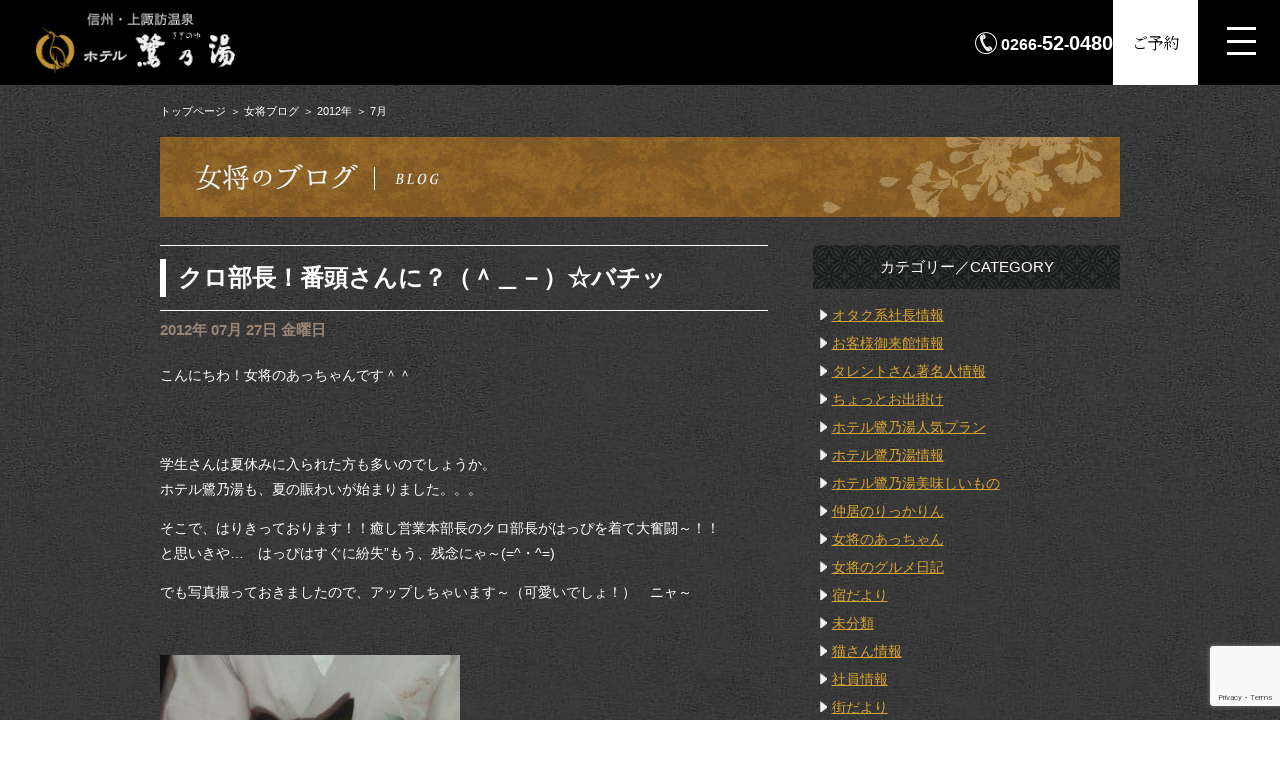

--- FILE ---
content_type: text/html; charset=UTF-8
request_url: https://www.saginoyu.com/blog/date/2012/07
body_size: 14134
content:
<!doctype html>
<html>
<head>
	<meta charset="utf-8">
	<meta name="viewport" content="width=device-width,initial-scale=1.0" />
	<meta content="IE=edge" http-equiv="X-UA-Compatible">
	<title>7月 | 2012 | 【公式】上諏訪温泉・諏訪湖の旅館【ホテル鷺乃湯】琥珀色の自家源泉を持つ宿</title>
	
	
	<meta name='robots' content='max-image-preview:large' />
<link rel='dns-prefetch' href='//maps.googleapis.com' />
<link rel='dns-prefetch' href='//www.google.com' />
<link rel='dns-prefetch' href='//maxcdn.bootstrapcdn.com' />
<link rel='dns-prefetch' href='//fonts.googleapis.com' />
<link rel='dns-prefetch' href='//s.w.org' />
<link rel='dns-prefetch' href='//v0.wordpress.com' />
<link rel='dns-prefetch' href='//www.googletagmanager.com' />
		<script type="text/javascript">
			window._wpemojiSettings = {"baseUrl":"https:\/\/s.w.org\/images\/core\/emoji\/13.0.1\/72x72\/","ext":".png","svgUrl":"https:\/\/s.w.org\/images\/core\/emoji\/13.0.1\/svg\/","svgExt":".svg","source":{"concatemoji":"https:\/\/www.saginoyu.com\/saginoyu2021\/wp-includes\/js\/wp-emoji-release.min.js?ver=5.7.14"}};
			!function(e,a,t){var n,r,o,i=a.createElement("canvas"),p=i.getContext&&i.getContext("2d");function s(e,t){var a=String.fromCharCode;p.clearRect(0,0,i.width,i.height),p.fillText(a.apply(this,e),0,0);e=i.toDataURL();return p.clearRect(0,0,i.width,i.height),p.fillText(a.apply(this,t),0,0),e===i.toDataURL()}function c(e){var t=a.createElement("script");t.src=e,t.defer=t.type="text/javascript",a.getElementsByTagName("head")[0].appendChild(t)}for(o=Array("flag","emoji"),t.supports={everything:!0,everythingExceptFlag:!0},r=0;r<o.length;r++)t.supports[o[r]]=function(e){if(!p||!p.fillText)return!1;switch(p.textBaseline="top",p.font="600 32px Arial",e){case"flag":return s([127987,65039,8205,9895,65039],[127987,65039,8203,9895,65039])?!1:!s([55356,56826,55356,56819],[55356,56826,8203,55356,56819])&&!s([55356,57332,56128,56423,56128,56418,56128,56421,56128,56430,56128,56423,56128,56447],[55356,57332,8203,56128,56423,8203,56128,56418,8203,56128,56421,8203,56128,56430,8203,56128,56423,8203,56128,56447]);case"emoji":return!s([55357,56424,8205,55356,57212],[55357,56424,8203,55356,57212])}return!1}(o[r]),t.supports.everything=t.supports.everything&&t.supports[o[r]],"flag"!==o[r]&&(t.supports.everythingExceptFlag=t.supports.everythingExceptFlag&&t.supports[o[r]]);t.supports.everythingExceptFlag=t.supports.everythingExceptFlag&&!t.supports.flag,t.DOMReady=!1,t.readyCallback=function(){t.DOMReady=!0},t.supports.everything||(n=function(){t.readyCallback()},a.addEventListener?(a.addEventListener("DOMContentLoaded",n,!1),e.addEventListener("load",n,!1)):(e.attachEvent("onload",n),a.attachEvent("onreadystatechange",function(){"complete"===a.readyState&&t.readyCallback()})),(n=t.source||{}).concatemoji?c(n.concatemoji):n.wpemoji&&n.twemoji&&(c(n.twemoji),c(n.wpemoji)))}(window,document,window._wpemojiSettings);
		</script>
		<style type="text/css">
img.wp-smiley,
img.emoji {
	display: inline !important;
	border: none !important;
	box-shadow: none !important;
	height: 1em !important;
	width: 1em !important;
	margin: 0 .07em !important;
	vertical-align: -0.1em !important;
	background: none !important;
	padding: 0 !important;
}
</style>
	<link rel='stylesheet' id='wp-block-library-css'  href='https://www.saginoyu.com/saginoyu2021/wp-includes/css/dist/block-library/style.min.css?ver=5.7.14' type='text/css' media='all' />
<style id='wp-block-library-inline-css' type='text/css'>
.has-text-align-justify{text-align:justify;}
</style>
<link rel='stylesheet' id='contact-form-7-css'  href='https://www.saginoyu.com/saginoyu2021/wp-content/plugins/contact-form-7/includes/css/styles.css?ver=5.4.2' type='text/css' media='all' />
<link rel='stylesheet' id='cf7msm_styles-css'  href='https://www.saginoyu.com/saginoyu2021/wp-content/plugins/contact-form-7-multi-step-module/resources/cf7msm.css?ver=4.4.2' type='text/css' media='all' />
<link rel='stylesheet' id='font-awesome-css'  href='//maxcdn.bootstrapcdn.com/font-awesome/4.5.0/css/font-awesome.min.css?ver=5.7.14' type='text/css' media='all' />
<link rel='stylesheet' id='font-serif-css'  href='https://fonts.googleapis.com/css2?family=Noto+Serif+JP%3Awght%40200..900&#038;display=swap&#038;ver=5.7.14' type='text/css' media='all' />
<link rel='stylesheet' id='style-css'  href='https://www.saginoyu.com/saginoyu2021/wp-content/themes/saginoyu/assets/dist/styles/style.css?ver=5.7.14' type='text/css' media='all' />
<link rel='stylesheet' id='jetpack_css-css'  href='https://www.saginoyu.com/saginoyu2021/wp-content/plugins/jetpack/css/jetpack.css?ver=9.7.3' type='text/css' media='all' />
<script type='text/javascript' src='https://cdnjs.cloudflare.com/ajax/libs/jquery/3.1.1/jquery.min.js?ver=3.1.1' id='jquery-js'></script>
<script type='text/javascript' src='https://maps.googleapis.com/maps/api/js?key=AIzaSyA9g8FSnqUjkBndbwO2VLfTxUWMfLJNb5c&#038;callback=Function.prototype&#038;ver=5.7.14' id='gmap-js'></script>
<link rel="https://api.w.org/" href="https://www.saginoyu.com/wp-json/" /><meta name="generator" content="Site Kit by Google 1.160.1" /><link rel="apple-touch-icon" sizes="180x180" href="/saginoyu2021/wp-content/uploads/fbrfg/apple-touch-icon.png">
<link rel="icon" type="image/png" sizes="32x32" href="/saginoyu2021/wp-content/uploads/fbrfg/favicon-32x32.png">
<link rel="icon" type="image/png" sizes="16x16" href="/saginoyu2021/wp-content/uploads/fbrfg/favicon-16x16.png">
<link rel="manifest" href="/saginoyu2021/wp-content/uploads/fbrfg/site.webmanifest">
<link rel="mask-icon" href="/saginoyu2021/wp-content/uploads/fbrfg/safari-pinned-tab.svg" color="#5bbad5">
<link rel="shortcut icon" href="/saginoyu2021/wp-content/uploads/fbrfg/favicon.ico">
<meta name="msapplication-TileColor" content="#da532c">
<meta name="msapplication-config" content="/saginoyu2021/wp-content/uploads/fbrfg/browserconfig.xml">
<meta name="theme-color" content="#ffffff"><style type='text/css'>img#wpstats{display:none}</style>
		
<!-- BEGIN: WP Social Bookmarking Light HEAD --><script>
    (function (d, s, id) {
        var js, fjs = d.getElementsByTagName(s)[0];
        if (d.getElementById(id)) return;
        js = d.createElement(s);
        js.id = id;
        js.src = "//connect.facebook.net/ja_JP/sdk.js#xfbml=1&version=v2.7";
        fjs.parentNode.insertBefore(js, fjs);
    }(document, 'script', 'facebook-jssdk'));
</script>
<style type="text/css">.wp_social_bookmarking_light{
    border: 0 !important;
    padding: 10px 0 20px 0 !important;
    margin: 0 !important;
}
.wp_social_bookmarking_light div{
    float: left !important;
    border: 0 !important;
    padding: 0 !important;
    margin: 0 5px 0px 0 !important;
    min-height: 30px !important;
    line-height: 18px !important;
    text-indent: 0 !important;
}
.wp_social_bookmarking_light img{
    border: 0 !important;
    padding: 0;
    margin: 0;
    vertical-align: top !important;
}
.wp_social_bookmarking_light_clear{
    clear: both !important;
}
#fb-root{
    display: none;
}
.wsbl_twitter{
    width: 100px;
}
.wsbl_facebook_like iframe{
    max-width: none !important;
}
</style>
<!-- END: WP Social Bookmarking Light HEAD -->

<!-- Jetpack Open Graph Tags -->
<meta property="og:type" content="website" />
<meta property="og:title" content="2012年7月 &#8211; 【公式】上諏訪温泉・諏訪湖の旅館【ホテル鷺乃湯】琥珀色の自家源泉を持つ宿" />
<meta property="og:site_name" content="【公式】上諏訪温泉・諏訪湖の旅館【ホテル鷺乃湯】琥珀色の自家源泉を持つ宿" />
<meta property="og:image" content="https://s0.wp.com/i/blank.jpg" />
<meta property="og:locale" content="ja_JP" />

<!-- End Jetpack Open Graph Tags -->
</head>

<body >

	<script>
    (function(i,s,o,g,r,a,m){i['GoogleAnalyticsObject']=r;i[r]=i[r]||function(){
    (i[r].q=i[r].q||[]).push(arguments)},i[r].l=1*new Date();a=s.createElement(o),
    m=s.getElementsByTagName(o)[0];a.async=1;a.src=g;m.parentNode.insertBefore(a,m)
    })(window,document,'script','//www.google-analytics.com/analytics.js','ga');

    ga('create', 'UA-73080510-1', 'auto');
    ga('send', 'pageview');
</script>

<!-- Google tag (gtag.js) -->
<script async src="https://www.googletagmanager.com/gtag/js?id=G-68RM044D31"></script>
<script>
window.dataLayer = window.dataLayer || [];
function gtag(){dataLayer.push(arguments);}
gtag('js', new Date());

gtag('config', 'G-68RM044D31');
</script>


	<header class="p-mobilemenu " role="banner">
    <div class="p-mobilemenu__banner">
        <h1 class="p-mobilemenu__logo">
            <a href="/"><img src="https://www.saginoyu.com/saginoyu2021/wp-content/themes/saginoyu/assets/dist/images/logo.png" width="216" height="65" alt="信州・上諏訪温泉 ホテル鷺乃湯(さぎのゆ)" ></a>
        </h1>
        <div class="p-mobilemenu__contact">
            <p class="p-mobilemenu__tel">0266-<span class="p-mobilemenu__tel p-mobilemenu__tel_large">52</span>-<span class="p-mobilemenu__tel p-mobilemenu__tel_large">0480</span></p>
            <a href="https://reserve.489ban.net/client/saginoyu/0/plan" target="_blank" class="p-mobilemenu__btn">ご予約</a>
        </div>
    </div>
</header>
<nav class="p-mobilemenu__content" role="navigation">
    <div class="c-gnav">
        <div class="c-gnav__inner">
            <ul class="c-gnav__items"><li id="menu-item-27291" class="menu-item menu-item-type-post_type menu-item-object-page menu-item-home menu-item-27291"><a href="https://www.saginoyu.com/">HOME</a></li>
<li id="menu-item-27292" class="menu-item menu-item-type-post_type menu-item-object-page menu-item-27292"><a href="https://www.saginoyu.com/dairoten">温泉</a></li>
<li id="menu-item-27293" class="menu-item menu-item-type-post_type menu-item-object-page menu-item-27293"><a href="https://www.saginoyu.com/rooms">客室</a></li>
<li id="menu-item-27294" class="menu-item menu-item-type-post_type menu-item-object-page menu-item-27294"><a href="https://www.saginoyu.com/kannai">館内施設</a></li>
<li id="menu-item-27358" class="menu-item menu-item-type-post_type menu-item-object-page menu-item-27358"><a href="https://www.saginoyu.com/cuisine">お料理</a></li>
<li id="menu-item-27296" class="menu-item menu-item-type-post_type menu-item-object-page menu-item-27296"><a href="https://www.saginoyu.com/history">当館の歴史</a></li>
</ul>            <ul class="c-gnav__items"><li id="menu-item-27286" class="menu-item menu-item-type-post_type menu-item-object-page menu-item-27286"><a href="https://www.saginoyu.com/access">アクセス</a></li>
<li id="menu-item-27287" class="menu-item menu-item-type-post_type menu-item-object-page menu-item-27287"><a href="https://www.saginoyu.com/spot">周辺観光</a></li>
<li id="menu-item-27288" class="menu-item menu-item-type-post_type menu-item-object-page menu-item-27288"><a href="https://www.saginoyu.com/kaisyoku">ご会食</a></li>
<li id="menu-item-27289" class="menu-item menu-item-type-post_type menu-item-object-page menu-item-27289"><a href="https://www.saginoyu.com/group-plan">団体プラン</a></li>
<li id="menu-item-27357" class="menu-item menu-item-type-custom menu-item-object-custom menu-item-27357"><a target="_blank" rel="noopener" href="https://saginoyu-wedding.pns.ne.jp/">ウェディング</a></li>
</ul>        </div>
        <ul class="c-gnav__submenu"><li id="menu-item-28195" class="menu-item menu-item-type-post_type menu-item-object-page menu-item-28195"><a href="https://www.saginoyu.com/faq">よくあるご質問</a></li>
<li id="menu-item-28197" class="menu-item menu-item-type-post_type_archive menu-item-object-news menu-item-28197"><a href="https://www.saginoyu.com/news">新着情報</a></li>
<li id="menu-item-28198" class="menu-item menu-item-type-post_type menu-item-object-page menu-item-28198"><a href="https://www.saginoyu.com/inquiry">お問い合わせ</a></li>
<li id="menu-item-28199" class="menu-item menu-item-type-post_type menu-item-object-page menu-item-28199"><a href="https://www.saginoyu.com/yakkan">宿泊約款</a></li>
<li id="menu-item-28202" class="menu-item menu-item-type-post_type menu-item-object-page menu-item-28202"><a href="https://www.saginoyu.com/barrier-free">バリアフリー対応について</a></li>
<li id="menu-item-28201" class="menu-item menu-item-type-post_type menu-item-object-page menu-item-28201"><a href="https://www.saginoyu.com/allergies-policy">アレルギー対応ポリシー</a></li>
<li id="menu-item-28200" class="menu-item menu-item-type-post_type menu-item-object-page menu-item-28200"><a href="https://www.saginoyu.com/privacy-policy">プライバシーポリシー</a></li>
</ul>    </div>
    <div class="p-mobilemenu__submenu">
        <div class="p-mobilemenu__sub-item">
            <p>RESERVATION</p>
            <ul>
                <li><a href="//reserve.489ban.net/client/saginoyu/0/plan" target="_blank">宿泊プラン一覧</a></li>
                <li><a href="/group-plan">団体プラン</a></li>
                <li><a href="https://reserve.489ban.net/client/saginoyu/0/plan" target="_blank">ご予約</a></li>
                <li><a href="/rooms">お部屋のタイプから選ぶ</a></li>
                <li><a href="https://reserve.489ban.net/client/saginoyu/0/plan" target="_blank">プランから選ぶ</a></li>
            </ul>
        </div>
        <div class="p-mobilemenu__sub-item">
            <p>LANGUAGE</p>
            <ul>
                <li><a href="/">日本語</a></li>
                <li><a href="/english">English</a></li>
                <li><a href="/chinese">簡体字</a></li>
                <li><a href="/korean">한국어</a></li>
            </ul>
        </div>
    </div>
    <div class="p-mobilemenu__bottom-tel">
        <span class="p-mobilemenu__tel-text">お問い合わせ</span>
        <p class="p-mobilemenu__tel">0266-<span class="p-mobilemenu__tel p-mobilemenu__tel_large">52</span>-<span class="p-mobilemenu__tel p-mobilemenu__tel_large">0480</span></p>
    </div>
</nav>
<div class="c-nav-btn">
    <a data-drower-page="body" data-drower="" data-drower-menu=".p-mobilemenu__content">
        <small class="c-nav-btn__text">MENU</small>
        <div class="c-nav-btn__bars c-nav-btn__bars_global">
            <span class="c-nav-btn__bar"></span>
            <span class="c-nav-btn__bar"></span>
            <span class="c-nav-btn__bar"></span>
        </div>
    </a>
</div>
			<div class="l-container">
			<div class="p-breadCrumb">
				<ul class="p-breadCrumb__items">
	<li class="level-1 top"><a href="https://www.saginoyu.com/">トップページ</a></li>
	<li class="level-2 sub"><a href="https://www.saginoyu.com/blog">女将ブログ</a></li>
	<li class="level-3 sub"><a href="https://www.saginoyu.com/blog/date/2012">2012年</a></li>
	<li class="level-4 sub tail current">7月</li>
</ul>
			</div>
		</div>
	<div class="l-container">
	<main role="main">
		<div class="p-pageHeader">
							<h1 class="p-pageHeader__title"><img src="https://www.saginoyu.com/saginoyu2021/wp-content/themes/saginoyu/assets/dist/images/ph-blog.png" alt="クロ部長！番頭さんに？（＾＿－）☆バチッ"></h1>
					</div>
		<div class="c-grid c-grid__loose">
			<div class="c-grid__u c-grid__u_medium_2of3">
										<article class="p-blogEntry">
							<header class="p-blogEntry__header">
								<div class="p-blogEntry__headline">
									<h1 class="p-blogEntry__title"><a href="https://www.saginoyu.com/blog/4085">クロ部長！番頭さんに？（＾＿－）☆バチッ</a></h1>
								</div>
								<time class="p-blogEntry__date">2012年 07月 27日 金曜日</time>
							</header>
							<div class="p-blogEntry__body">

								<p>こんにちわ！女将のあっちゃんです＾＾</p>
<p><Br><br />
学生さんは夏休みに入られた方も多いのでしょうか。<br />
ホテル鷺乃湯も、夏の賑わいが始まりました。。。</p>
<p>そこで、はりきっております！！癒し営業本部長のクロ部長がはっぴを着て大奮闘～！！<br />
と思いきや…　はっぴはすぐに紛失”もう、残念にゃ～(=^・^=)</p>
<p>でも写真撮っておきましたので、アップしちゃいます～（可愛いでしょ！）　ニャ～<br />
<Br><br />
<a href="http://www.saginoyu.com/saginoyu2021/wp-content/uploads/2012/07/6022.jpg"><img loading="lazy" src="http://www.saginoyu.com/saginoyu2021/wp-content/uploads/2012/07/6022.jpg" alt="" title="602" width="300" height="400" 
<Br><br />
ちなみにクロ部長のはっぴは、社員さんからのプレゼントでした。<br />
部長のおもてなし感じて頂けましたでしょうか？</p>
<p><Br><br />
<a href="http://www.saginoyu.com/saginoyu2021/wp-content/uploads/2012/07/604.jpg"><img loading="lazy" src="http://www.saginoyu.com/saginoyu2021/wp-content/uploads/2012/07/604-300x225.jpg" alt="" title="604" width="300" height="225"
<Br><br />
何だかんだ言っても…　矢ーさまに抱っこしてむらってるニャー。やっぱり仲良しな二人なのだ。。。</p>
<p><Br><br />
<a href="http://www.saginoyu.com/saginoyu2021/wp-content/uploads/2012/07/605.jpg"><img loading="lazy" src="http://www.saginoyu.com/saginoyu2021/wp-content/uploads/2012/07/605-300x225.jpg" alt="" title="605" width="300" height="225" 
<Br><br />
と、思ってたら　あら…やっぱりこんなんなりました。<br />
「もう、やめてちょうだい！ヘルメット嫌いニャ！！」</p>
<p><Br><br />
夏の夜は、なごーうございます。　　　　　　　　　　　　　　　　　　　　　　　　　　　　つづく</p>
<p><Br><br />
更新の励みになります。宜しければクリックお願いいたしますm(_ _)m</p>
<p>↓</p>
<p><a href="http://travel.blogmura.com/yado/">ホテル・旅館</a></p>

								<footer class="p-blogEntry__footer">
																			<p class="p-blogEntry__meta">カテゴリー：<a href="https://www.saginoyu.com/blog/category/%e7%8c%ab%e3%81%95%e3%82%93%e6%83%85%e5%a0%b1" rel="category tag">猫さん情報</a> ｜投稿日：2012年 07月 27日 金曜日</p>
										<p class="p-blogEntry__comment-link"><a href="https://www.saginoyu.com/blog/4085#comments">2 件のコメント</a></p>
																	</footer>

							</div>
						</article>
											<article class="p-blogEntry">
							<header class="p-blogEntry__header">
								<div class="p-blogEntry__headline">
									<h1 class="p-blogEntry__title"><a href="https://www.saginoyu.com/blog/4038">千葉は暑かった！熱かった～ニャ！（＾＿－）☆バチッ</a></h1>
								</div>
								<time class="p-blogEntry__date">2012年 07月 26日 木曜日</time>
							</header>
							<div class="p-blogEntry__body">

								<p>こんにちわ！女将のあっちゃんです＾＾</p>
<p>連日、日本列島”お暑いですね～これでは”ハワイ”並みではないか？と思っているのは私だけ？<br />
実は私…千葉県の営業担当者なのです。　しばらく営業に行けてなかったので、秋～冬の営業に思いきって出掛けましたが、うわぁ～暑い！あついざます～（ギャッホー”）</p>
<p>出発時もう恒例なのですが、中央道にて事故が…（またかいな～）<br />
小仏トンネル付近から大渋滞。。。う～ん、こうゆう時に限ってトイレに行きたい”（あっちゃん大パニック）笑！　長野県、山梨県、神奈川県、東京都、神奈川県、千葉県と県を飛び越えながら…夜の１１：３０頃木更津到着。５時間の運転はきついね～　車中では、冬美ちゃんや、我らが山内の惠ちゃん、ジュジュちゃんなどのＣＤを聴きながら～（＾Ｏ＾）♪ ♪ ♪ ♪ ♪ ♪ ♪ ♪</p>
<p><a href="http://www.saginoyu.com/saginoyu2021/wp-content/uploads/2012/07/5031.jpg"><img loading="lazy" src="http://www.saginoyu.com/saginoyu2021/wp-content/uploads/2012/07/5031-300x225.jpg" alt="" title="503" width="300" height="225" 
　　　　　　　　　　　　　　　　　　　　　　　　　　　　　　　　　　　　　　　　　　千葉の案内所「カズサフロント様ファミリィー」です。
いつもお世話になっております～！！みなさん、とっても仲良しご一家ね！
専務のお子さんもとっても可愛いの！です。秋には第３子のご誕生予定～おめでとうございます！！
営業は同行営業です。。専務の阿部さん、営業の佐久間さんとツッタカタ～
今回は、成田方面、鴨川・館山方面、松戸方面と充実した３日間でした。
あつ～い中ありがとうございました！本当に暑かったわ～あっちゃん歩き方がおかしかったもの。。（笑）
　　　　　　　　　　　　　　　　　　　　　　　　　　　　　　　　　　　　　
館山でゲットした”桃太朗”です。
完熟でフルーツみたいでした…　ホテルの部屋で一人でむしゃむしゃ…”美味い！”
九重栗南瓜もゲットしたわ～（２個）とっても有名なんですって！１個４００円なーり～。
　　　　　　　　　↓　　　　　　　　　　　　↓
<a href="http://www.saginoyu.com/saginoyu2021/wp-content/uploads/2012/07/504.jpg"><img loading="lazy" src="http://www.saginoyu.com/saginoyu2021/wp-content/uploads/2012/07/504-150x150.jpg" alt="" title="504" width="150" height="150" <a href="http://www.saginoyu.com/saginoyu2021/wp-content/uploads/2012/07/505.jpg"><img src="http://www.saginoyu.com/saginoyu2021/wp-content/uploads/2012/07/505-150x150.jpg" alt="" title="505" width="150" <a href="http://www.saginoyu.com/saginoyu2021/wp-content/uploads/2012/07/5063.jpg"><img loading="lazy" src="http://www.saginoyu.com/saginoyu2021/wp-content/uploads/2012/07/5063-150x150.jpg" alt="" title="506" width="150" height="150" 


<a href="http://www.saginoyu.com/saginoyu2021/wp-content/uploads/2012/07/507.jpg"><img loading="lazy" src="http://www.saginoyu.com/saginoyu2021/wp-content/uploads/2012/07/507-225x300.jpg" alt="" title="507" width="225" height="300" 　　　　　　　　　　　　　　　　　　　　　　　　　　　　　　　　　　　　　　
　　　　　　　　　　　　　　　　　　　　　　　　　　　　　　　　　　　　　サービスエリアの焼き鳥屋さんの裏にいた親子。
やっぱり目がいってしまう、ネコしゃんに…　可愛い！頑張って生きるんだよ。



<a href="http://www.saginoyu.com/saginoyu2021/wp-content/uploads/2012/07/508.jpg"><img loading="lazy" src="http://www.saginoyu.com/saginoyu2021/wp-content/uploads/2012/07/508-300x225.jpg" alt="" title="508" width="300" height="225" 
　　　　　　　　　　　　　　　　　　　　　　　　　　　　　　　　一日目のお昼は、阿部さんと”和食”　鰯がド～ン！やった～
新鮮な鰯のお刺身美味しかった～生き返ります。。。
<a href="http://www.saginoyu.com/saginoyu2021/wp-content/uploads/2012/07/600.jpg"><img loading="lazy" src="http://www.saginoyu.com/saginoyu2021/wp-content/uploads/2012/07/600-300x225.jpg" alt="" title="600" width="300" height="225" 
　　　　　　　　　　　　　　　　　　　　　　　　　　　　　　　　こちらは”潮汁”だしは、帆立とあさりで。。「うっ、美味しい！」

<a href="http://www.saginoyu.com/saginoyu2021/wp-content/uploads/2012/07/509.jpg"><img loading="lazy" src="http://www.saginoyu.com/saginoyu2021/wp-content/uploads/2012/07/509-300x225.jpg" alt="" title="509" width="300" height="225" 
　　　　　　　　　　　　　　　　　　　　　　　　　　　　　　　　　　　　２日目の鴨川の海です。
爽やか～ですが、この日すでに３５度くらい？あったのかな～
営業の美人の佐久間ちゃんと”バテバテ”でした。
なぜか？ふんどし姿の学生が大勢いて、写真を撮るか迷いましたが…
警察に捕まる危険性もあったので、撮影禁止としました。
熟女だって、海水浴したいな～！！！


あつとゆう間の３日間でしたが、最終日も湾岸環八は大渋滞～なので、木更津アウトレットにて休憩…　フードコーナーでマザー牧場のソフトクリーム食べてたら、２０年ぶりにナンパ？されました（笑）　
それも凄く変なファッションのおじさんでした。
赤いパンツにアロハシャツ？もちろん麦わら帽子は外せないらしいです。
沢山買い物袋を抱えていて、「僕のベンツまで運んでくれないか？ついでにぶっ飛ばさないか？」とか言ってました。
丁寧にご自分でどうぞと言っておきました（笑）。うーん、夏になると…　ですね。でもユニークな方ですよね（お笑いの世界なら成功！）


<a href="http://www.saginoyu.com/saginoyu2021/wp-content/uploads/2012/07/601.jpg"><img loading="lazy" src="http://www.saginoyu.com/saginoyu2021/wp-content/uploads/2012/07/601-300x225.jpg" alt="" title="601" width="300" height="225" 
　　　　　　　　　　　　　　　　　　　　　　　　　　　　　　　　　　　　　夜の首都高はキレイ。。。ですが、よそ見してたら新宿で降りちゃった～（あらま～大変！）
ついでに、寄り道してから帰りました。。もちろん、スイーツだす（笑）。頑張って行って来たから、秋～冬、大勢のお客様にお越し頂けます様に☆　ちなみに秋の紅葉もとっても綺麗なんですよ。


新宿では３５度とかありましたが、諏訪に到着したら２２度でした。。。
やっぱり涼しい～！！！東洋のスイスだけの事はありますな～”
信州は”さわやか”ですよ。
上諏訪温泉　ホテル鷺乃湯おいでなして。



<Br><br />
更新の励みになります。宜しければクリックお願いいたしますm(_ _)m</p>
<p>↓</p>
<p><a href="http://travel.blogmura.com/yado/">ホテル・旅館</a></p>

								<footer class="p-blogEntry__footer">
																			<p class="p-blogEntry__meta">カテゴリー：<a href="https://www.saginoyu.com/blog/category/%e6%9c%aa%e5%88%86%e9%a1%9e" rel="category tag">未分類</a> ｜投稿日：2012年 07月 26日 木曜日</p>
										<p class="p-blogEntry__comment-link"><a href="https://www.saginoyu.com/blog/4038#comments">2 件のコメント</a></p>
																	</footer>

							</div>
						</article>
											<article class="p-blogEntry">
							<header class="p-blogEntry__header">
								<div class="p-blogEntry__headline">
									<h1 class="p-blogEntry__title"><a href="https://www.saginoyu.com/blog/4032">”御結納でございます”（＾＿－）☆バチッ！</a></h1>
								</div>
								<time class="p-blogEntry__date">2012年 07月 26日 木曜日</time>
							</header>
							<div class="p-blogEntry__body">

								<p>こんにちわ！女将のあっちゃんです＾＾</p>
<p>先日、当館にて”御結納”が行われました。<br />
あまりにもお美しいので、一枚お願いいたしました。<br />
<a href="http://www.saginoyu.com/saginoyu2021/wp-content/uploads/2012/07/501.jpg"><img loading="lazy" src="http://www.saginoyu.com/saginoyu2021/wp-content/uploads/2012/07/501-300x225.jpg" alt="" title="501" width="300" height="225" 
<a href="http://www.saginoyu.com/saginoyu2021/wp-content/uploads/2012/07/502.jpg"><img loading="lazy" src="http://www.saginoyu.com/saginoyu2021/wp-content/uploads/2012/07/502-225x300.jpg" alt="" title="502" width="225" height="300" 
　　　　　　　　　　　　　　　　　　　　　　　　　　　　　　　　　　　小林さまでございます。。
地元の信用金庫にお勤めの美女でございます。
うっとりしてしまう振袖姿…　本当にお似合いでございましたよ～！！
御当日は、当館社長が案内役させていただきました。

人生には忘れられない記念日がございますね。




<Br><br />
更新の励みになります。宜しければクリックお願いいたしますm(_ _)m</p>
<p>↓</p>
<p><a href="http://travel.blogmura.com/yado/">ホテル・旅館</a></p>

								<footer class="p-blogEntry__footer">
																			<p class="p-blogEntry__meta">カテゴリー：<a href="https://www.saginoyu.com/blog/category/%e6%9c%aa%e5%88%86%e9%a1%9e" rel="category tag">未分類</a> ｜投稿日：2012年 07月 26日 木曜日</p>
										<p class="p-blogEntry__comment-link"><a href="https://www.saginoyu.com/blog/4032#comments">1 件のコメント</a></p>
																	</footer>

							</div>
						</article>
											<article class="p-blogEntry">
							<header class="p-blogEntry__header">
								<div class="p-blogEntry__headline">
									<h1 class="p-blogEntry__title"><a href="https://www.saginoyu.com/blog/4023">今日の諏訪湖♪</a></h1>
								</div>
								<time class="p-blogEntry__date">2012年 07月 24日 火曜日</time>
							</header>
							<div class="p-blogEntry__body">

								<p>こんにちは、すわこのおねえさんです(*^^)v<br />
昨日より女将のあっちゃんが出張中の為、すわこのおねえさんが今日の諏訪湖をご紹介します。<br />
実は、『イナゴソフトクリーム』の話題になって、遊覧船乗り場に行ってみました♪（ここで売ってます）インターネットで『イナゴソフトクリーム』を検索してみて下さい（笑）<br />
ソフトクリームにイナゴ（ゲテモノ系）が刺さっている(＠_＠;)と言うので、食べてみよ♪<br />
と行ってみると、かなり前に発売中止になってしまったそう・・・<br />
替わりに『そばソフトクリーム』を食べてみました(^_-)-☆<br />
<a href="http://www.saginoyu.com/saginoyu2021/wp-content/uploads/2012/07/P1010613.jpg"><img loading="lazy" src="http://www.saginoyu.com/saginoyu2021/wp-content/uploads/2012/07/P1010613-300x225.jpg" alt="" title="P1010613" width="300" height="225" class="alignleft size-medium wp-image-4024" /></a><br />
遠くでそばの香りがしたような？美味しかったです♪</p>
<p>ブログランキングに登録しております。<br />
宜しければクリックお願いいたします。<br />
↓<br />
<a href="http://travel.blogmura.com/yado/">ホテル・旅館</a></p>

								<footer class="p-blogEntry__footer">
																			<p class="p-blogEntry__meta">カテゴリー：<a href="https://www.saginoyu.com/blog/category/%e6%9c%aa%e5%88%86%e9%a1%9e" rel="category tag">未分類</a> ｜投稿日：2012年 07月 24日 火曜日</p>
										<p class="p-blogEntry__comment-link"><a href="https://www.saginoyu.com/blog/4023#comments">4 件のコメント</a></p>
																	</footer>

							</div>
						</article>
									<nav class="p-pageNav"><span aria-current="page" class="page-numbers current">1</span>
<a class="page-numbers" href="https://www.saginoyu.com/blog/date/2012/07/page/2">2</a>
<a class="page-numbers" href="https://www.saginoyu.com/blog/date/2012/07/page/3">3</a>
<a class="page-numbers" href="https://www.saginoyu.com/blog/date/2012/07/page/4">4</a>
<a class="next page-numbers" href="https://www.saginoyu.com/blog/date/2012/07/page/2">次へ &raquo;</a></nav>
			</div>
			<div class="c-grid__u c-grid__u_medium_1of3">
						<div class="p-sidebar">
				<div class="p-sidebar__item"><h2 class="p-sidebar__title">カテゴリー／CATEGORY</h2>
			<ul>
					<li class="cat-item cat-item-25"><a href="https://www.saginoyu.com/blog/category/%e3%82%aa%e3%82%bf%e3%82%af%e7%b3%bb%e7%a4%be%e9%95%b7%e6%83%85%e5%a0%b1">オタク系社長情報</a>
</li>
	<li class="cat-item cat-item-17"><a href="https://www.saginoyu.com/blog/category/%e3%81%8a%e5%ae%a2%e6%a7%98%e5%be%a1%e6%9d%a5%e9%a4%a8%e6%83%85%e5%a0%b1">お客様御来館情報</a>
</li>
	<li class="cat-item cat-item-16"><a href="https://www.saginoyu.com/blog/category/%e3%82%bf%e3%83%ac%e3%83%b3%e3%83%88%e3%81%95%e3%82%93%e8%91%97%e5%90%8d%e4%ba%ba%e6%83%85%e5%a0%b1">タレントさん著名人情報</a>
</li>
	<li class="cat-item cat-item-30"><a href="https://www.saginoyu.com/blog/category/%e3%81%a1%e3%82%87%e3%81%a3%e3%81%a8%e3%81%8a%e5%87%ba%e6%8e%9b%e3%81%91">ちょっとお出掛け</a>
</li>
	<li class="cat-item cat-item-19"><a href="https://www.saginoyu.com/blog/category/%e3%83%9b%e3%83%86%e3%83%ab%e9%b7%ba%e4%b9%83%e6%b9%af%e4%ba%ba%e6%b0%97%e3%83%97%e3%83%a9%e3%83%b3">ホテル鷺乃湯人気プラン</a>
</li>
	<li class="cat-item cat-item-13"><a href="https://www.saginoyu.com/blog/category/%e3%83%9b%e3%83%86%e3%83%ab%e9%b7%ba%e4%b9%83%e6%b9%af%e6%83%85%e5%a0%b1">ホテル鷺乃湯情報</a>
</li>
	<li class="cat-item cat-item-20"><a href="https://www.saginoyu.com/blog/category/%e3%83%9b%e3%83%86%e3%83%ab%e9%b7%ba%e4%b9%83%e6%b9%af%e7%be%8e%e5%91%b3%e3%81%97%e3%81%84%e3%82%82%e3%81%ae">ホテル鷺乃湯美味しいもの</a>
</li>
	<li class="cat-item cat-item-26"><a href="https://www.saginoyu.com/blog/category/%e4%bb%b2%e5%b1%85%e3%81%ae%e3%82%8a%e3%81%a3%e3%81%8b%e3%82%8a%e3%82%93">仲居のりっかりん</a>
</li>
	<li class="cat-item cat-item-18"><a href="https://www.saginoyu.com/blog/category/%e5%a5%b3%e5%b0%86%e3%81%ae%e3%81%82%e3%81%a3%e3%81%a1%e3%82%83%e3%82%93">女将のあっちゃん</a>
</li>
	<li class="cat-item cat-item-23"><a href="https://www.saginoyu.com/blog/category/%e5%a5%b3%e5%b0%86%e3%81%ae%e3%82%b0%e3%83%ab%e3%83%a1%e6%97%a5%e8%a8%98">女将のグルメ日記</a>
</li>
	<li class="cat-item cat-item-11"><a href="https://www.saginoyu.com/blog/category/%e5%ae%bf%e3%81%a0%e3%82%88%e3%82%8a">宿だより</a>
</li>
	<li class="cat-item cat-item-1"><a href="https://www.saginoyu.com/blog/category/%e6%9c%aa%e5%88%86%e9%a1%9e">未分類</a>
</li>
	<li class="cat-item cat-item-15"><a href="https://www.saginoyu.com/blog/category/%e7%8c%ab%e3%81%95%e3%82%93%e6%83%85%e5%a0%b1">猫さん情報</a>
</li>
	<li class="cat-item cat-item-22"><a href="https://www.saginoyu.com/blog/category/%e7%a4%be%e5%93%a1%e6%83%85%e5%a0%b1">社員情報</a>
</li>
	<li class="cat-item cat-item-12"><a href="https://www.saginoyu.com/blog/category/%e8%a1%97%e3%81%a0%e3%82%88%e3%82%8a">街だより</a>
</li>
	<li class="cat-item cat-item-14"><a href="https://www.saginoyu.com/blog/category/%e8%ab%8f%e8%a8%aa%e3%81%ae%e7%be%8e%e3%81%97%e3%81%84%e6%99%af%e8%89%b2%e3%83%bb%e5%9b%9b%e5%ad%a3">諏訪の美しい景色・四季</a>
</li>
	<li class="cat-item cat-item-21"><a href="https://www.saginoyu.com/blog/category/%e8%ab%8f%e8%a8%aa%e5%9c%8f%e7%be%8e%e5%91%b3%e3%81%97%e3%81%84%e3%81%8a%e5%ba%97">諏訪圏美味しいお店</a>
</li>
	<li class="cat-item cat-item-24"><a href="https://www.saginoyu.com/blog/category/%e9%a4%a8%e5%86%85%e3%81%ae%e5%be%a1%e6%a1%88%e5%86%85">館内の御案内</a>
</li>
			</ul>

			</div><div class="p-sidebar__item"><h2 class="p-sidebar__title">カレンダー／CALENDAR</h2><div id="calendar_wrap" class="calendar_wrap"><table id="wp-calendar" class="wp-calendar-table">
	<caption>2012年7月</caption>
	<thead>
	<tr>
		<th scope="col" title="月曜日">月</th>
		<th scope="col" title="火曜日">火</th>
		<th scope="col" title="水曜日">水</th>
		<th scope="col" title="木曜日">木</th>
		<th scope="col" title="金曜日">金</th>
		<th scope="col" title="土曜日">土</th>
		<th scope="col" title="日曜日">日</th>
	</tr>
	</thead>
	<tbody>
	<tr>
		<td colspan="6" class="pad">&nbsp;</td><td><a href="https://www.saginoyu.com/blog/date/2012/07/01" aria-label="2012年7月1日 に投稿を公開">1</a></td>
	</tr>
	<tr>
		<td>2</td><td><a href="https://www.saginoyu.com/blog/date/2012/07/03" aria-label="2012年7月3日 に投稿を公開">3</a></td><td>4</td><td>5</td><td>6</td><td><a href="https://www.saginoyu.com/blog/date/2012/07/07" aria-label="2012年7月7日 に投稿を公開">7</a></td><td><a href="https://www.saginoyu.com/blog/date/2012/07/08" aria-label="2012年7月8日 に投稿を公開">8</a></td>
	</tr>
	<tr>
		<td><a href="https://www.saginoyu.com/blog/date/2012/07/09" aria-label="2012年7月9日 に投稿を公開">9</a></td><td>10</td><td>11</td><td><a href="https://www.saginoyu.com/blog/date/2012/07/12" aria-label="2012年7月12日 に投稿を公開">12</a></td><td>13</td><td>14</td><td>15</td>
	</tr>
	<tr>
		<td>16</td><td>17</td><td><a href="https://www.saginoyu.com/blog/date/2012/07/18" aria-label="2012年7月18日 に投稿を公開">18</a></td><td>19</td><td>20</td><td>21</td><td>22</td>
	</tr>
	<tr>
		<td>23</td><td><a href="https://www.saginoyu.com/blog/date/2012/07/24" aria-label="2012年7月24日 に投稿を公開">24</a></td><td>25</td><td><a href="https://www.saginoyu.com/blog/date/2012/07/26" aria-label="2012年7月26日 に投稿を公開">26</a></td><td><a href="https://www.saginoyu.com/blog/date/2012/07/27" aria-label="2012年7月27日 に投稿を公開">27</a></td><td>28</td><td>29</td>
	</tr>
	<tr>
		<td>30</td><td>31</td>
		<td class="pad" colspan="5">&nbsp;</td>
	</tr>
	</tbody>
	</table><nav aria-label="前と次の月" class="wp-calendar-nav">
		<span class="wp-calendar-nav-prev"><a href="https://www.saginoyu.com/blog/date/2012/06">&laquo; 6月</a></span>
		<span class="pad">&nbsp;</span>
		<span class="wp-calendar-nav-next"><a href="https://www.saginoyu.com/blog/date/2012/08">8月 &raquo;</a></span>
	</nav></div></div>
		<div class="p-sidebar__item">
		<h2 class="p-sidebar__title">最新の記事／NEWENTRY</h2>
		<ul>
											<li>
					<a href="https://www.saginoyu.com/blog/29076">２０２５年もあと数日ですね…</a>
									</li>
											<li>
					<a href="https://www.saginoyu.com/blog/28470">お久しブリーフでございます！</a>
									</li>
											<li>
					<a href="https://www.saginoyu.com/blog/27498">馬術総合銅メダルに( ；∀；)感動！！！</a>
									</li>
											<li>
					<a href="https://www.saginoyu.com/blog/26920">ニュールーム「秀蘆閣・露天風呂付プレミアムツインルーム」の御案内</a>
									</li>
											<li>
					<a href="https://www.saginoyu.com/blog/26888">ニュールーム「秀蘆閣・露天風呂付ツインルーム」の御案内</a>
									</li>
					</ul>

		</div><div class="p-sidebar__item"><h2 class="p-sidebar__title">アーカイブ／ARCHIVE</h2>
			<ul>
					<li><a href='https://www.saginoyu.com/blog/date/2025/12'>2025年12月</a>&nbsp;(1)</li>
	<li><a href='https://www.saginoyu.com/blog/date/2025/07'>2025年7月</a>&nbsp;(1)</li>
	<li><a href='https://www.saginoyu.com/blog/date/2024/09'>2024年9月</a>&nbsp;(1)</li>
	<li><a href='https://www.saginoyu.com/blog/date/2024/06'>2024年6月</a>&nbsp;(2)</li>
	<li><a href='https://www.saginoyu.com/blog/date/2024/03'>2024年3月</a>&nbsp;(4)</li>
	<li><a href='https://www.saginoyu.com/blog/date/2024/01'>2024年1月</a>&nbsp;(2)</li>
	<li><a href='https://www.saginoyu.com/blog/date/2023/12'>2023年12月</a>&nbsp;(4)</li>
	<li><a href='https://www.saginoyu.com/blog/date/2023/11'>2023年11月</a>&nbsp;(2)</li>
	<li><a href='https://www.saginoyu.com/blog/date/2023/08'>2023年8月</a>&nbsp;(1)</li>
	<li><a href='https://www.saginoyu.com/blog/date/2023/07'>2023年7月</a>&nbsp;(1)</li>
	<li><a href='https://www.saginoyu.com/blog/date/2023/06'>2023年6月</a>&nbsp;(1)</li>
	<li><a href='https://www.saginoyu.com/blog/date/2023/05'>2023年5月</a>&nbsp;(2)</li>
	<li><a href='https://www.saginoyu.com/blog/date/2023/03'>2023年3月</a>&nbsp;(2)</li>
	<li><a href='https://www.saginoyu.com/blog/date/2023/02'>2023年2月</a>&nbsp;(1)</li>
	<li><a href='https://www.saginoyu.com/blog/date/2023/01'>2023年1月</a>&nbsp;(2)</li>
	<li><a href='https://www.saginoyu.com/blog/date/2022/11'>2022年11月</a>&nbsp;(3)</li>
	<li><a href='https://www.saginoyu.com/blog/date/2022/10'>2022年10月</a>&nbsp;(1)</li>
	<li><a href='https://www.saginoyu.com/blog/date/2022/09'>2022年9月</a>&nbsp;(3)</li>
	<li><a href='https://www.saginoyu.com/blog/date/2022/08'>2022年8月</a>&nbsp;(4)</li>
	<li><a href='https://www.saginoyu.com/blog/date/2022/07'>2022年7月</a>&nbsp;(2)</li>
	<li><a href='https://www.saginoyu.com/blog/date/2022/06'>2022年6月</a>&nbsp;(4)</li>
	<li><a href='https://www.saginoyu.com/blog/date/2022/05'>2022年5月</a>&nbsp;(4)</li>
	<li><a href='https://www.saginoyu.com/blog/date/2022/04'>2022年4月</a>&nbsp;(4)</li>
	<li><a href='https://www.saginoyu.com/blog/date/2022/03'>2022年3月</a>&nbsp;(2)</li>
	<li><a href='https://www.saginoyu.com/blog/date/2022/02'>2022年2月</a>&nbsp;(4)</li>
	<li><a href='https://www.saginoyu.com/blog/date/2022/01'>2022年1月</a>&nbsp;(8)</li>
	<li><a href='https://www.saginoyu.com/blog/date/2021/12'>2021年12月</a>&nbsp;(3)</li>
	<li><a href='https://www.saginoyu.com/blog/date/2021/09'>2021年9月</a>&nbsp;(2)</li>
	<li><a href='https://www.saginoyu.com/blog/date/2021/08'>2021年8月</a>&nbsp;(2)</li>
	<li><a href='https://www.saginoyu.com/blog/date/2021/07'>2021年7月</a>&nbsp;(1)</li>
	<li><a href='https://www.saginoyu.com/blog/date/2021/06'>2021年6月</a>&nbsp;(4)</li>
	<li><a href='https://www.saginoyu.com/blog/date/2021/04'>2021年4月</a>&nbsp;(6)</li>
	<li><a href='https://www.saginoyu.com/blog/date/2021/02'>2021年2月</a>&nbsp;(2)</li>
	<li><a href='https://www.saginoyu.com/blog/date/2021/01'>2021年1月</a>&nbsp;(3)</li>
	<li><a href='https://www.saginoyu.com/blog/date/2020/12'>2020年12月</a>&nbsp;(5)</li>
	<li><a href='https://www.saginoyu.com/blog/date/2020/10'>2020年10月</a>&nbsp;(3)</li>
	<li><a href='https://www.saginoyu.com/blog/date/2020/08'>2020年8月</a>&nbsp;(2)</li>
	<li><a href='https://www.saginoyu.com/blog/date/2020/07'>2020年7月</a>&nbsp;(2)</li>
	<li><a href='https://www.saginoyu.com/blog/date/2020/05'>2020年5月</a>&nbsp;(5)</li>
	<li><a href='https://www.saginoyu.com/blog/date/2020/04'>2020年4月</a>&nbsp;(11)</li>
	<li><a href='https://www.saginoyu.com/blog/date/2020/03'>2020年3月</a>&nbsp;(3)</li>
	<li><a href='https://www.saginoyu.com/blog/date/2020/02'>2020年2月</a>&nbsp;(1)</li>
	<li><a href='https://www.saginoyu.com/blog/date/2020/01'>2020年1月</a>&nbsp;(4)</li>
	<li><a href='https://www.saginoyu.com/blog/date/2019/12'>2019年12月</a>&nbsp;(4)</li>
	<li><a href='https://www.saginoyu.com/blog/date/2019/10'>2019年10月</a>&nbsp;(6)</li>
	<li><a href='https://www.saginoyu.com/blog/date/2019/09'>2019年9月</a>&nbsp;(2)</li>
	<li><a href='https://www.saginoyu.com/blog/date/2019/08'>2019年8月</a>&nbsp;(6)</li>
	<li><a href='https://www.saginoyu.com/blog/date/2019/07'>2019年7月</a>&nbsp;(1)</li>
	<li><a href='https://www.saginoyu.com/blog/date/2019/06'>2019年6月</a>&nbsp;(8)</li>
	<li><a href='https://www.saginoyu.com/blog/date/2019/05'>2019年5月</a>&nbsp;(1)</li>
	<li><a href='https://www.saginoyu.com/blog/date/2019/04'>2019年4月</a>&nbsp;(3)</li>
	<li><a href='https://www.saginoyu.com/blog/date/2019/03'>2019年3月</a>&nbsp;(1)</li>
	<li><a href='https://www.saginoyu.com/blog/date/2019/01'>2019年1月</a>&nbsp;(3)</li>
	<li><a href='https://www.saginoyu.com/blog/date/2018/12'>2018年12月</a>&nbsp;(5)</li>
	<li><a href='https://www.saginoyu.com/blog/date/2018/11'>2018年11月</a>&nbsp;(3)</li>
	<li><a href='https://www.saginoyu.com/blog/date/2018/10'>2018年10月</a>&nbsp;(1)</li>
	<li><a href='https://www.saginoyu.com/blog/date/2018/09'>2018年9月</a>&nbsp;(4)</li>
	<li><a href='https://www.saginoyu.com/blog/date/2018/08'>2018年8月</a>&nbsp;(6)</li>
	<li><a href='https://www.saginoyu.com/blog/date/2018/07'>2018年7月</a>&nbsp;(5)</li>
	<li><a href='https://www.saginoyu.com/blog/date/2018/06'>2018年6月</a>&nbsp;(2)</li>
	<li><a href='https://www.saginoyu.com/blog/date/2018/05'>2018年5月</a>&nbsp;(5)</li>
	<li><a href='https://www.saginoyu.com/blog/date/2018/04'>2018年4月</a>&nbsp;(4)</li>
	<li><a href='https://www.saginoyu.com/blog/date/2018/03'>2018年3月</a>&nbsp;(3)</li>
	<li><a href='https://www.saginoyu.com/blog/date/2018/02'>2018年2月</a>&nbsp;(8)</li>
	<li><a href='https://www.saginoyu.com/blog/date/2018/01'>2018年1月</a>&nbsp;(4)</li>
	<li><a href='https://www.saginoyu.com/blog/date/2017/12'>2017年12月</a>&nbsp;(7)</li>
	<li><a href='https://www.saginoyu.com/blog/date/2017/11'>2017年11月</a>&nbsp;(3)</li>
	<li><a href='https://www.saginoyu.com/blog/date/2017/10'>2017年10月</a>&nbsp;(5)</li>
	<li><a href='https://www.saginoyu.com/blog/date/2017/09'>2017年9月</a>&nbsp;(2)</li>
	<li><a href='https://www.saginoyu.com/blog/date/2017/08'>2017年8月</a>&nbsp;(10)</li>
	<li><a href='https://www.saginoyu.com/blog/date/2017/07'>2017年7月</a>&nbsp;(11)</li>
	<li><a href='https://www.saginoyu.com/blog/date/2017/06'>2017年6月</a>&nbsp;(4)</li>
	<li><a href='https://www.saginoyu.com/blog/date/2017/05'>2017年5月</a>&nbsp;(9)</li>
	<li><a href='https://www.saginoyu.com/blog/date/2017/04'>2017年4月</a>&nbsp;(9)</li>
	<li><a href='https://www.saginoyu.com/blog/date/2017/03'>2017年3月</a>&nbsp;(6)</li>
	<li><a href='https://www.saginoyu.com/blog/date/2017/02'>2017年2月</a>&nbsp;(11)</li>
	<li><a href='https://www.saginoyu.com/blog/date/2017/01'>2017年1月</a>&nbsp;(10)</li>
	<li><a href='https://www.saginoyu.com/blog/date/2016/12'>2016年12月</a>&nbsp;(22)</li>
	<li><a href='https://www.saginoyu.com/blog/date/2016/11'>2016年11月</a>&nbsp;(16)</li>
	<li><a href='https://www.saginoyu.com/blog/date/2016/10'>2016年10月</a>&nbsp;(5)</li>
	<li><a href='https://www.saginoyu.com/blog/date/2016/09'>2016年9月</a>&nbsp;(8)</li>
	<li><a href='https://www.saginoyu.com/blog/date/2016/08'>2016年8月</a>&nbsp;(15)</li>
	<li><a href='https://www.saginoyu.com/blog/date/2016/07'>2016年7月</a>&nbsp;(11)</li>
	<li><a href='https://www.saginoyu.com/blog/date/2016/06'>2016年6月</a>&nbsp;(11)</li>
	<li><a href='https://www.saginoyu.com/blog/date/2016/05'>2016年5月</a>&nbsp;(10)</li>
	<li><a href='https://www.saginoyu.com/blog/date/2016/04'>2016年4月</a>&nbsp;(12)</li>
	<li><a href='https://www.saginoyu.com/blog/date/2016/03'>2016年3月</a>&nbsp;(13)</li>
	<li><a href='https://www.saginoyu.com/blog/date/2016/02'>2016年2月</a>&nbsp;(3)</li>
	<li><a href='https://www.saginoyu.com/blog/date/2016/01'>2016年1月</a>&nbsp;(6)</li>
	<li><a href='https://www.saginoyu.com/blog/date/2015/12'>2015年12月</a>&nbsp;(13)</li>
	<li><a href='https://www.saginoyu.com/blog/date/2015/11'>2015年11月</a>&nbsp;(10)</li>
	<li><a href='https://www.saginoyu.com/blog/date/2015/10'>2015年10月</a>&nbsp;(16)</li>
	<li><a href='https://www.saginoyu.com/blog/date/2015/09'>2015年9月</a>&nbsp;(16)</li>
	<li><a href='https://www.saginoyu.com/blog/date/2015/08'>2015年8月</a>&nbsp;(20)</li>
	<li><a href='https://www.saginoyu.com/blog/date/2015/07'>2015年7月</a>&nbsp;(15)</li>
	<li><a href='https://www.saginoyu.com/blog/date/2015/06'>2015年6月</a>&nbsp;(16)</li>
	<li><a href='https://www.saginoyu.com/blog/date/2015/05'>2015年5月</a>&nbsp;(13)</li>
	<li><a href='https://www.saginoyu.com/blog/date/2015/04'>2015年4月</a>&nbsp;(13)</li>
	<li><a href='https://www.saginoyu.com/blog/date/2015/03'>2015年3月</a>&nbsp;(11)</li>
	<li><a href='https://www.saginoyu.com/blog/date/2015/02'>2015年2月</a>&nbsp;(13)</li>
	<li><a href='https://www.saginoyu.com/blog/date/2015/01'>2015年1月</a>&nbsp;(11)</li>
	<li><a href='https://www.saginoyu.com/blog/date/2014/12'>2014年12月</a>&nbsp;(20)</li>
	<li><a href='https://www.saginoyu.com/blog/date/2014/11'>2014年11月</a>&nbsp;(15)</li>
	<li><a href='https://www.saginoyu.com/blog/date/2014/10'>2014年10月</a>&nbsp;(17)</li>
	<li><a href='https://www.saginoyu.com/blog/date/2014/09'>2014年9月</a>&nbsp;(12)</li>
	<li><a href='https://www.saginoyu.com/blog/date/2014/08'>2014年8月</a>&nbsp;(12)</li>
	<li><a href='https://www.saginoyu.com/blog/date/2014/07'>2014年7月</a>&nbsp;(16)</li>
	<li><a href='https://www.saginoyu.com/blog/date/2014/06'>2014年6月</a>&nbsp;(21)</li>
	<li><a href='https://www.saginoyu.com/blog/date/2014/05'>2014年5月</a>&nbsp;(17)</li>
	<li><a href='https://www.saginoyu.com/blog/date/2014/04'>2014年4月</a>&nbsp;(17)</li>
	<li><a href='https://www.saginoyu.com/blog/date/2014/03'>2014年3月</a>&nbsp;(13)</li>
	<li><a href='https://www.saginoyu.com/blog/date/2014/02'>2014年2月</a>&nbsp;(15)</li>
	<li><a href='https://www.saginoyu.com/blog/date/2014/01'>2014年1月</a>&nbsp;(11)</li>
	<li><a href='https://www.saginoyu.com/blog/date/2013/12'>2013年12月</a>&nbsp;(18)</li>
	<li><a href='https://www.saginoyu.com/blog/date/2013/11'>2013年11月</a>&nbsp;(10)</li>
	<li><a href='https://www.saginoyu.com/blog/date/2013/10'>2013年10月</a>&nbsp;(11)</li>
	<li><a href='https://www.saginoyu.com/blog/date/2013/09'>2013年9月</a>&nbsp;(16)</li>
	<li><a href='https://www.saginoyu.com/blog/date/2013/08'>2013年8月</a>&nbsp;(19)</li>
	<li><a href='https://www.saginoyu.com/blog/date/2013/07'>2013年7月</a>&nbsp;(14)</li>
	<li><a href='https://www.saginoyu.com/blog/date/2013/06'>2013年6月</a>&nbsp;(19)</li>
	<li><a href='https://www.saginoyu.com/blog/date/2013/05'>2013年5月</a>&nbsp;(16)</li>
	<li><a href='https://www.saginoyu.com/blog/date/2013/04'>2013年4月</a>&nbsp;(22)</li>
	<li><a href='https://www.saginoyu.com/blog/date/2013/03'>2013年3月</a>&nbsp;(16)</li>
	<li><a href='https://www.saginoyu.com/blog/date/2013/02'>2013年2月</a>&nbsp;(12)</li>
	<li><a href='https://www.saginoyu.com/blog/date/2013/01'>2013年1月</a>&nbsp;(14)</li>
	<li><a href='https://www.saginoyu.com/blog/date/2012/12'>2012年12月</a>&nbsp;(11)</li>
	<li><a href='https://www.saginoyu.com/blog/date/2012/11'>2012年11月</a>&nbsp;(15)</li>
	<li><a href='https://www.saginoyu.com/blog/date/2012/10'>2012年10月</a>&nbsp;(9)</li>
	<li><a href='https://www.saginoyu.com/blog/date/2012/09'>2012年9月</a>&nbsp;(12)</li>
	<li><a href='https://www.saginoyu.com/blog/date/2012/08'>2012年8月</a>&nbsp;(13)</li>
	<li><a href='https://www.saginoyu.com/blog/date/2012/07' aria-current="page">2012年7月</a>&nbsp;(13)</li>
	<li><a href='https://www.saginoyu.com/blog/date/2012/06'>2012年6月</a>&nbsp;(8)</li>
	<li><a href='https://www.saginoyu.com/blog/date/2012/05'>2012年5月</a>&nbsp;(14)</li>
	<li><a href='https://www.saginoyu.com/blog/date/2012/04'>2012年4月</a>&nbsp;(14)</li>
	<li><a href='https://www.saginoyu.com/blog/date/2012/03'>2012年3月</a>&nbsp;(11)</li>
	<li><a href='https://www.saginoyu.com/blog/date/2012/02'>2012年2月</a>&nbsp;(9)</li>
	<li><a href='https://www.saginoyu.com/blog/date/2012/01'>2012年1月</a>&nbsp;(18)</li>
	<li><a href='https://www.saginoyu.com/blog/date/2011/12'>2011年12月</a>&nbsp;(10)</li>
	<li><a href='https://www.saginoyu.com/blog/date/2011/11'>2011年11月</a>&nbsp;(9)</li>
	<li><a href='https://www.saginoyu.com/blog/date/2011/10'>2011年10月</a>&nbsp;(10)</li>
	<li><a href='https://www.saginoyu.com/blog/date/2011/09'>2011年9月</a>&nbsp;(9)</li>
	<li><a href='https://www.saginoyu.com/blog/date/2011/08'>2011年8月</a>&nbsp;(9)</li>
	<li><a href='https://www.saginoyu.com/blog/date/2011/07'>2011年7月</a>&nbsp;(13)</li>
	<li><a href='https://www.saginoyu.com/blog/date/2011/06'>2011年6月</a>&nbsp;(12)</li>
	<li><a href='https://www.saginoyu.com/blog/date/2011/05'>2011年5月</a>&nbsp;(14)</li>
	<li><a href='https://www.saginoyu.com/blog/date/2011/04'>2011年4月</a>&nbsp;(10)</li>
	<li><a href='https://www.saginoyu.com/blog/date/2011/03'>2011年3月</a>&nbsp;(10)</li>
	<li><a href='https://www.saginoyu.com/blog/date/2011/02'>2011年2月</a>&nbsp;(6)</li>
	<li><a href='https://www.saginoyu.com/blog/date/2011/01'>2011年1月</a>&nbsp;(7)</li>
	<li><a href='https://www.saginoyu.com/blog/date/2010/12'>2010年12月</a>&nbsp;(3)</li>
	<li><a href='https://www.saginoyu.com/blog/date/2010/10'>2010年10月</a>&nbsp;(4)</li>
	<li><a href='https://www.saginoyu.com/blog/date/2010/09'>2010年9月</a>&nbsp;(5)</li>
	<li><a href='https://www.saginoyu.com/blog/date/2010/08'>2010年8月</a>&nbsp;(1)</li>
	<li><a href='https://www.saginoyu.com/blog/date/2010/07'>2010年7月</a>&nbsp;(3)</li>
	<li><a href='https://www.saginoyu.com/blog/date/2010/06'>2010年6月</a>&nbsp;(5)</li>
	<li><a href='https://www.saginoyu.com/blog/date/2010/05'>2010年5月</a>&nbsp;(7)</li>
	<li><a href='https://www.saginoyu.com/blog/date/2010/04'>2010年4月</a>&nbsp;(2)</li>
			</ul>

			</div>		</div>
				</div>
		</div>
	</main>
</div>

	<footer class="l-footer ">
		<div class="p-pageTop">
			<a href="#"><span class="pageTop__txt">page top</span></a>
		</div>
		<nav class="p-subNav p-subNav_2cols" role="navigation">
			<ul class="p-subNav__items"><li id="menu-item-798" class="menu-item menu-item-type-custom menu-item-object-custom menu-item-798"><a href="/">HOME</a></li>
<li id="menu-item-794" class="menu-item menu-item-type-post_type menu-item-object-page menu-item-794"><a href="https://www.saginoyu.com/dairoten">温泉</a></li>
<li id="menu-item-793" class="menu-item menu-item-type-post_type menu-item-object-page menu-item-793"><a href="https://www.saginoyu.com/rooms">客室</a></li>
<li id="menu-item-792" class="menu-item menu-item-type-post_type menu-item-object-page menu-item-792"><a href="https://www.saginoyu.com/kannai">館内施設</a></li>
<li id="menu-item-797" class="menu-item menu-item-type-post_type menu-item-object-page menu-item-797"><a href="https://www.saginoyu.com/cuisine">お料理</a></li>
<li id="menu-item-795" class="menu-item menu-item-type-post_type menu-item-object-page menu-item-795"><a href="https://www.saginoyu.com/history">当館の歴史</a></li>
<li id="menu-item-796" class="menu-item menu-item-type-post_type menu-item-object-page menu-item-796"><a href="https://www.saginoyu.com/access">アクセス</a></li>
</ul>		</nav>
		<div class="l-footer__body">
			<div class="l-footer__top">
				<ul class="p-footerLinks"><li id="menu-item-22810" class="menu-item menu-item-type-custom menu-item-object-custom menu-item-22810"><a target="_blank" rel="noopener" href="https://reserve.489ban.net/client/saginoyu/0/plan">宿泊プラン一覧</a></li>
<li id="menu-item-22814" class="menu-item menu-item-type-custom menu-item-object-custom menu-item-22814"><a target="_blank" rel="noopener" href="https://reserve.489ban.net/client/saginoyu/0/plan">ご予約</a></li>
<li id="menu-item-22812" class="menu-item menu-item-type-post_type menu-item-object-page menu-item-22812"><a href="https://www.saginoyu.com/staff">スタッフ募集</a></li>
<li id="menu-item-22813" class="menu-item menu-item-type-post_type menu-item-object-page menu-item-22813"><a href="https://www.saginoyu.com/faq">よくあるご質問</a></li>
<li id="menu-item-22811" class="menu-item menu-item-type-post_type menu-item-object-page menu-item-22811"><a href="https://www.saginoyu.com/group-plan">団体プランのご紹介</a></li>
<li id="menu-item-22815" class="menu-item menu-item-type-custom menu-item-object-custom menu-item-22815"><a href="/kannai#kaijou">ご宴会</a></li>
<li id="menu-item-22816" class="menu-item menu-item-type-custom menu-item-object-custom menu-item-22816"><a target="_blank" rel="noopener" href="https://saginoyu-wedding.pns.ne.jp/">ウェディング</a></li>
<li id="menu-item-22817" class="menu-item menu-item-type-post_type menu-item-object-page menu-item-22817"><a href="https://www.saginoyu.com/inquiry">お問合わせ</a></li>
<li id="menu-item-22818" class="menu-item menu-item-type-custom menu-item-object-custom menu-item-22818"><a href="/kannai#kaigi">会議・展示場</a></li>
<li id="menu-item-22819" class="menu-item menu-item-type-post_type menu-item-object-page menu-item-22819"><a href="https://www.saginoyu.com/sitemap">サイトマップ</a></li>
<li id="menu-item-22820" class="menu-item menu-item-type-post_type menu-item-object-page menu-item-22820"><a href="https://www.saginoyu.com/estimate">お見積もり</a></li>
<li id="menu-item-22821" class="menu-item menu-item-type-post_type menu-item-object-page menu-item-22821"><a href="https://www.saginoyu.com/stay">宿泊招待状</a></li>
<li id="menu-item-22822" class="menu-item menu-item-type-post_type menu-item-object-page menu-item-22822"><a href="https://www.saginoyu.com/privacy-policy">個人情報保護</a></li>
<li id="menu-item-22823" class="menu-item menu-item-type-post_type menu-item-object-page menu-item-22823"><a href="https://www.saginoyu.com/spot">周辺の観光情報</a></li>
<li id="menu-item-22824" class="menu-item menu-item-type-post_type menu-item-object-page menu-item-22824"><a href="https://www.saginoyu.com/yakkan">宿泊約款</a></li>
<li id="menu-item-22825" class="menu-item menu-item-type-post_type menu-item-object-page menu-item-22825"><a href="https://www.saginoyu.com/allergies-policy">アレルギー対応ポリシー</a></li>
</ul>			</div>
			<div class="l-footer__bottom">
				<div class="l-footer__logo"><img src="https://www.saginoyu.com/saginoyu2021/wp-content/themes/saginoyu/assets/dist/images/logo.png" width="216" height="65" alt="信州・上諏訪温泉 ホテル鷺乃湯(さぎのゆ)" ></div>
				<div class="p-footerInfo">
					<h5 class="p-footerInfo__title">Hotel SAGINOYU ホテル鷺乃湯</h5>
					<p class="p-footerInfo__address">〒392-0027 長野県諏訪市湖岸通 3-2-14　<br class="u-hidden-medium">TEL(0266)52-0480(代)   FAX(0266)58-5204<br>
					since 2001.7.28</p>
					<p class="p-copyright">Copyright (C) 2017 Hotel SAGINOYU All Rights Reserved. <br class="u-hidden-medium">上諏訪温泉 ホテル鷺乃湯</p>
				</div>
			</div>
		</div>
	</footer>

	
	
<!-- BEGIN: WP Social Bookmarking Light FOOTER --><!-- END: WP Social Bookmarking Light FOOTER -->
<script type='text/javascript' src='https://www.saginoyu.com/saginoyu2021/wp-includes/js/dist/vendor/wp-polyfill.min.js?ver=7.4.4' id='wp-polyfill-js'></script>
<script type='text/javascript' id='wp-polyfill-js-after'>
( 'fetch' in window ) || document.write( '<script src="https://www.saginoyu.com/saginoyu2021/wp-includes/js/dist/vendor/wp-polyfill-fetch.min.js?ver=3.0.0"></scr' + 'ipt>' );( document.contains ) || document.write( '<script src="https://www.saginoyu.com/saginoyu2021/wp-includes/js/dist/vendor/wp-polyfill-node-contains.min.js?ver=3.42.0"></scr' + 'ipt>' );( window.DOMRect ) || document.write( '<script src="https://www.saginoyu.com/saginoyu2021/wp-includes/js/dist/vendor/wp-polyfill-dom-rect.min.js?ver=3.42.0"></scr' + 'ipt>' );( window.URL && window.URL.prototype && window.URLSearchParams ) || document.write( '<script src="https://www.saginoyu.com/saginoyu2021/wp-includes/js/dist/vendor/wp-polyfill-url.min.js?ver=3.6.4"></scr' + 'ipt>' );( window.FormData && window.FormData.prototype.keys ) || document.write( '<script src="https://www.saginoyu.com/saginoyu2021/wp-includes/js/dist/vendor/wp-polyfill-formdata.min.js?ver=3.0.12"></scr' + 'ipt>' );( Element.prototype.matches && Element.prototype.closest ) || document.write( '<script src="https://www.saginoyu.com/saginoyu2021/wp-includes/js/dist/vendor/wp-polyfill-element-closest.min.js?ver=2.0.2"></scr' + 'ipt>' );( 'objectFit' in document.documentElement.style ) || document.write( '<script src="https://www.saginoyu.com/saginoyu2021/wp-includes/js/dist/vendor/wp-polyfill-object-fit.min.js?ver=2.3.4"></scr' + 'ipt>' );
</script>
<script type='text/javascript' id='contact-form-7-js-extra'>
/* <![CDATA[ */
var wpcf7 = {"api":{"root":"https:\/\/www.saginoyu.com\/wp-json\/","namespace":"contact-form-7\/v1"}};
/* ]]> */
</script>
<script type='text/javascript' src='https://www.saginoyu.com/saginoyu2021/wp-content/plugins/contact-form-7/includes/js/index.js?ver=5.4.2' id='contact-form-7-js'></script>
<script type='text/javascript' id='cf7msm-js-extra'>
/* <![CDATA[ */
var cf7msm_posted_data = [];
/* ]]> */
</script>
<script type='text/javascript' src='https://www.saginoyu.com/saginoyu2021/wp-content/plugins/contact-form-7-multi-step-module/resources/cf7msm.min.js?ver=4.4.2' id='cf7msm-js'></script>
<script type='text/javascript' src='https://www.saginoyu.com/saginoyu2021/wp-content/themes/saginoyu/assets/dist/scripts/bundle.js?ver=5.7.14' id='all-js'></script>
<script type='text/javascript' src='https://www.google.com/recaptcha/api.js?render=6LfTDJIbAAAAAKlqV6rz7mWxIP7lfb9nJJs989ai&#038;ver=3.0' id='google-recaptcha-js'></script>
<script type='text/javascript' id='wpcf7-recaptcha-js-extra'>
/* <![CDATA[ */
var wpcf7_recaptcha = {"sitekey":"6LfTDJIbAAAAAKlqV6rz7mWxIP7lfb9nJJs989ai","actions":{"homepage":"homepage","contactform":"contactform"}};
/* ]]> */
</script>
<script type='text/javascript' src='https://www.saginoyu.com/saginoyu2021/wp-content/plugins/contact-form-7/modules/recaptcha/index.js?ver=5.4.2' id='wpcf7-recaptcha-js'></script>
<script type='text/javascript' src='https://www.saginoyu.com/saginoyu2021/wp-includes/js/wp-embed.min.js?ver=5.7.14' id='wp-embed-js'></script>
<script src='https://stats.wp.com/e-202603.js' defer></script>
<script>
	_stq = window._stq || [];
	_stq.push([ 'view', {v:'ext',j:'1:9.7.3',blog:'105678167',post:'0',tz:'9',srv:'www.saginoyu.com'} ]);
	_stq.push([ 'clickTrackerInit', '105678167', '0' ]);
</script>
</body>
</html>




--- FILE ---
content_type: text/html; charset=utf-8
request_url: https://www.google.com/recaptcha/api2/anchor?ar=1&k=6LfTDJIbAAAAAKlqV6rz7mWxIP7lfb9nJJs989ai&co=aHR0cHM6Ly93d3cuc2FnaW5veXUuY29tOjQ0Mw..&hl=en&v=PoyoqOPhxBO7pBk68S4YbpHZ&size=invisible&anchor-ms=20000&execute-ms=30000&cb=lqz7vlgkaxi7
body_size: 48590
content:
<!DOCTYPE HTML><html dir="ltr" lang="en"><head><meta http-equiv="Content-Type" content="text/html; charset=UTF-8">
<meta http-equiv="X-UA-Compatible" content="IE=edge">
<title>reCAPTCHA</title>
<style type="text/css">
/* cyrillic-ext */
@font-face {
  font-family: 'Roboto';
  font-style: normal;
  font-weight: 400;
  font-stretch: 100%;
  src: url(//fonts.gstatic.com/s/roboto/v48/KFO7CnqEu92Fr1ME7kSn66aGLdTylUAMa3GUBHMdazTgWw.woff2) format('woff2');
  unicode-range: U+0460-052F, U+1C80-1C8A, U+20B4, U+2DE0-2DFF, U+A640-A69F, U+FE2E-FE2F;
}
/* cyrillic */
@font-face {
  font-family: 'Roboto';
  font-style: normal;
  font-weight: 400;
  font-stretch: 100%;
  src: url(//fonts.gstatic.com/s/roboto/v48/KFO7CnqEu92Fr1ME7kSn66aGLdTylUAMa3iUBHMdazTgWw.woff2) format('woff2');
  unicode-range: U+0301, U+0400-045F, U+0490-0491, U+04B0-04B1, U+2116;
}
/* greek-ext */
@font-face {
  font-family: 'Roboto';
  font-style: normal;
  font-weight: 400;
  font-stretch: 100%;
  src: url(//fonts.gstatic.com/s/roboto/v48/KFO7CnqEu92Fr1ME7kSn66aGLdTylUAMa3CUBHMdazTgWw.woff2) format('woff2');
  unicode-range: U+1F00-1FFF;
}
/* greek */
@font-face {
  font-family: 'Roboto';
  font-style: normal;
  font-weight: 400;
  font-stretch: 100%;
  src: url(//fonts.gstatic.com/s/roboto/v48/KFO7CnqEu92Fr1ME7kSn66aGLdTylUAMa3-UBHMdazTgWw.woff2) format('woff2');
  unicode-range: U+0370-0377, U+037A-037F, U+0384-038A, U+038C, U+038E-03A1, U+03A3-03FF;
}
/* math */
@font-face {
  font-family: 'Roboto';
  font-style: normal;
  font-weight: 400;
  font-stretch: 100%;
  src: url(//fonts.gstatic.com/s/roboto/v48/KFO7CnqEu92Fr1ME7kSn66aGLdTylUAMawCUBHMdazTgWw.woff2) format('woff2');
  unicode-range: U+0302-0303, U+0305, U+0307-0308, U+0310, U+0312, U+0315, U+031A, U+0326-0327, U+032C, U+032F-0330, U+0332-0333, U+0338, U+033A, U+0346, U+034D, U+0391-03A1, U+03A3-03A9, U+03B1-03C9, U+03D1, U+03D5-03D6, U+03F0-03F1, U+03F4-03F5, U+2016-2017, U+2034-2038, U+203C, U+2040, U+2043, U+2047, U+2050, U+2057, U+205F, U+2070-2071, U+2074-208E, U+2090-209C, U+20D0-20DC, U+20E1, U+20E5-20EF, U+2100-2112, U+2114-2115, U+2117-2121, U+2123-214F, U+2190, U+2192, U+2194-21AE, U+21B0-21E5, U+21F1-21F2, U+21F4-2211, U+2213-2214, U+2216-22FF, U+2308-230B, U+2310, U+2319, U+231C-2321, U+2336-237A, U+237C, U+2395, U+239B-23B7, U+23D0, U+23DC-23E1, U+2474-2475, U+25AF, U+25B3, U+25B7, U+25BD, U+25C1, U+25CA, U+25CC, U+25FB, U+266D-266F, U+27C0-27FF, U+2900-2AFF, U+2B0E-2B11, U+2B30-2B4C, U+2BFE, U+3030, U+FF5B, U+FF5D, U+1D400-1D7FF, U+1EE00-1EEFF;
}
/* symbols */
@font-face {
  font-family: 'Roboto';
  font-style: normal;
  font-weight: 400;
  font-stretch: 100%;
  src: url(//fonts.gstatic.com/s/roboto/v48/KFO7CnqEu92Fr1ME7kSn66aGLdTylUAMaxKUBHMdazTgWw.woff2) format('woff2');
  unicode-range: U+0001-000C, U+000E-001F, U+007F-009F, U+20DD-20E0, U+20E2-20E4, U+2150-218F, U+2190, U+2192, U+2194-2199, U+21AF, U+21E6-21F0, U+21F3, U+2218-2219, U+2299, U+22C4-22C6, U+2300-243F, U+2440-244A, U+2460-24FF, U+25A0-27BF, U+2800-28FF, U+2921-2922, U+2981, U+29BF, U+29EB, U+2B00-2BFF, U+4DC0-4DFF, U+FFF9-FFFB, U+10140-1018E, U+10190-1019C, U+101A0, U+101D0-101FD, U+102E0-102FB, U+10E60-10E7E, U+1D2C0-1D2D3, U+1D2E0-1D37F, U+1F000-1F0FF, U+1F100-1F1AD, U+1F1E6-1F1FF, U+1F30D-1F30F, U+1F315, U+1F31C, U+1F31E, U+1F320-1F32C, U+1F336, U+1F378, U+1F37D, U+1F382, U+1F393-1F39F, U+1F3A7-1F3A8, U+1F3AC-1F3AF, U+1F3C2, U+1F3C4-1F3C6, U+1F3CA-1F3CE, U+1F3D4-1F3E0, U+1F3ED, U+1F3F1-1F3F3, U+1F3F5-1F3F7, U+1F408, U+1F415, U+1F41F, U+1F426, U+1F43F, U+1F441-1F442, U+1F444, U+1F446-1F449, U+1F44C-1F44E, U+1F453, U+1F46A, U+1F47D, U+1F4A3, U+1F4B0, U+1F4B3, U+1F4B9, U+1F4BB, U+1F4BF, U+1F4C8-1F4CB, U+1F4D6, U+1F4DA, U+1F4DF, U+1F4E3-1F4E6, U+1F4EA-1F4ED, U+1F4F7, U+1F4F9-1F4FB, U+1F4FD-1F4FE, U+1F503, U+1F507-1F50B, U+1F50D, U+1F512-1F513, U+1F53E-1F54A, U+1F54F-1F5FA, U+1F610, U+1F650-1F67F, U+1F687, U+1F68D, U+1F691, U+1F694, U+1F698, U+1F6AD, U+1F6B2, U+1F6B9-1F6BA, U+1F6BC, U+1F6C6-1F6CF, U+1F6D3-1F6D7, U+1F6E0-1F6EA, U+1F6F0-1F6F3, U+1F6F7-1F6FC, U+1F700-1F7FF, U+1F800-1F80B, U+1F810-1F847, U+1F850-1F859, U+1F860-1F887, U+1F890-1F8AD, U+1F8B0-1F8BB, U+1F8C0-1F8C1, U+1F900-1F90B, U+1F93B, U+1F946, U+1F984, U+1F996, U+1F9E9, U+1FA00-1FA6F, U+1FA70-1FA7C, U+1FA80-1FA89, U+1FA8F-1FAC6, U+1FACE-1FADC, U+1FADF-1FAE9, U+1FAF0-1FAF8, U+1FB00-1FBFF;
}
/* vietnamese */
@font-face {
  font-family: 'Roboto';
  font-style: normal;
  font-weight: 400;
  font-stretch: 100%;
  src: url(//fonts.gstatic.com/s/roboto/v48/KFO7CnqEu92Fr1ME7kSn66aGLdTylUAMa3OUBHMdazTgWw.woff2) format('woff2');
  unicode-range: U+0102-0103, U+0110-0111, U+0128-0129, U+0168-0169, U+01A0-01A1, U+01AF-01B0, U+0300-0301, U+0303-0304, U+0308-0309, U+0323, U+0329, U+1EA0-1EF9, U+20AB;
}
/* latin-ext */
@font-face {
  font-family: 'Roboto';
  font-style: normal;
  font-weight: 400;
  font-stretch: 100%;
  src: url(//fonts.gstatic.com/s/roboto/v48/KFO7CnqEu92Fr1ME7kSn66aGLdTylUAMa3KUBHMdazTgWw.woff2) format('woff2');
  unicode-range: U+0100-02BA, U+02BD-02C5, U+02C7-02CC, U+02CE-02D7, U+02DD-02FF, U+0304, U+0308, U+0329, U+1D00-1DBF, U+1E00-1E9F, U+1EF2-1EFF, U+2020, U+20A0-20AB, U+20AD-20C0, U+2113, U+2C60-2C7F, U+A720-A7FF;
}
/* latin */
@font-face {
  font-family: 'Roboto';
  font-style: normal;
  font-weight: 400;
  font-stretch: 100%;
  src: url(//fonts.gstatic.com/s/roboto/v48/KFO7CnqEu92Fr1ME7kSn66aGLdTylUAMa3yUBHMdazQ.woff2) format('woff2');
  unicode-range: U+0000-00FF, U+0131, U+0152-0153, U+02BB-02BC, U+02C6, U+02DA, U+02DC, U+0304, U+0308, U+0329, U+2000-206F, U+20AC, U+2122, U+2191, U+2193, U+2212, U+2215, U+FEFF, U+FFFD;
}
/* cyrillic-ext */
@font-face {
  font-family: 'Roboto';
  font-style: normal;
  font-weight: 500;
  font-stretch: 100%;
  src: url(//fonts.gstatic.com/s/roboto/v48/KFO7CnqEu92Fr1ME7kSn66aGLdTylUAMa3GUBHMdazTgWw.woff2) format('woff2');
  unicode-range: U+0460-052F, U+1C80-1C8A, U+20B4, U+2DE0-2DFF, U+A640-A69F, U+FE2E-FE2F;
}
/* cyrillic */
@font-face {
  font-family: 'Roboto';
  font-style: normal;
  font-weight: 500;
  font-stretch: 100%;
  src: url(//fonts.gstatic.com/s/roboto/v48/KFO7CnqEu92Fr1ME7kSn66aGLdTylUAMa3iUBHMdazTgWw.woff2) format('woff2');
  unicode-range: U+0301, U+0400-045F, U+0490-0491, U+04B0-04B1, U+2116;
}
/* greek-ext */
@font-face {
  font-family: 'Roboto';
  font-style: normal;
  font-weight: 500;
  font-stretch: 100%;
  src: url(//fonts.gstatic.com/s/roboto/v48/KFO7CnqEu92Fr1ME7kSn66aGLdTylUAMa3CUBHMdazTgWw.woff2) format('woff2');
  unicode-range: U+1F00-1FFF;
}
/* greek */
@font-face {
  font-family: 'Roboto';
  font-style: normal;
  font-weight: 500;
  font-stretch: 100%;
  src: url(//fonts.gstatic.com/s/roboto/v48/KFO7CnqEu92Fr1ME7kSn66aGLdTylUAMa3-UBHMdazTgWw.woff2) format('woff2');
  unicode-range: U+0370-0377, U+037A-037F, U+0384-038A, U+038C, U+038E-03A1, U+03A3-03FF;
}
/* math */
@font-face {
  font-family: 'Roboto';
  font-style: normal;
  font-weight: 500;
  font-stretch: 100%;
  src: url(//fonts.gstatic.com/s/roboto/v48/KFO7CnqEu92Fr1ME7kSn66aGLdTylUAMawCUBHMdazTgWw.woff2) format('woff2');
  unicode-range: U+0302-0303, U+0305, U+0307-0308, U+0310, U+0312, U+0315, U+031A, U+0326-0327, U+032C, U+032F-0330, U+0332-0333, U+0338, U+033A, U+0346, U+034D, U+0391-03A1, U+03A3-03A9, U+03B1-03C9, U+03D1, U+03D5-03D6, U+03F0-03F1, U+03F4-03F5, U+2016-2017, U+2034-2038, U+203C, U+2040, U+2043, U+2047, U+2050, U+2057, U+205F, U+2070-2071, U+2074-208E, U+2090-209C, U+20D0-20DC, U+20E1, U+20E5-20EF, U+2100-2112, U+2114-2115, U+2117-2121, U+2123-214F, U+2190, U+2192, U+2194-21AE, U+21B0-21E5, U+21F1-21F2, U+21F4-2211, U+2213-2214, U+2216-22FF, U+2308-230B, U+2310, U+2319, U+231C-2321, U+2336-237A, U+237C, U+2395, U+239B-23B7, U+23D0, U+23DC-23E1, U+2474-2475, U+25AF, U+25B3, U+25B7, U+25BD, U+25C1, U+25CA, U+25CC, U+25FB, U+266D-266F, U+27C0-27FF, U+2900-2AFF, U+2B0E-2B11, U+2B30-2B4C, U+2BFE, U+3030, U+FF5B, U+FF5D, U+1D400-1D7FF, U+1EE00-1EEFF;
}
/* symbols */
@font-face {
  font-family: 'Roboto';
  font-style: normal;
  font-weight: 500;
  font-stretch: 100%;
  src: url(//fonts.gstatic.com/s/roboto/v48/KFO7CnqEu92Fr1ME7kSn66aGLdTylUAMaxKUBHMdazTgWw.woff2) format('woff2');
  unicode-range: U+0001-000C, U+000E-001F, U+007F-009F, U+20DD-20E0, U+20E2-20E4, U+2150-218F, U+2190, U+2192, U+2194-2199, U+21AF, U+21E6-21F0, U+21F3, U+2218-2219, U+2299, U+22C4-22C6, U+2300-243F, U+2440-244A, U+2460-24FF, U+25A0-27BF, U+2800-28FF, U+2921-2922, U+2981, U+29BF, U+29EB, U+2B00-2BFF, U+4DC0-4DFF, U+FFF9-FFFB, U+10140-1018E, U+10190-1019C, U+101A0, U+101D0-101FD, U+102E0-102FB, U+10E60-10E7E, U+1D2C0-1D2D3, U+1D2E0-1D37F, U+1F000-1F0FF, U+1F100-1F1AD, U+1F1E6-1F1FF, U+1F30D-1F30F, U+1F315, U+1F31C, U+1F31E, U+1F320-1F32C, U+1F336, U+1F378, U+1F37D, U+1F382, U+1F393-1F39F, U+1F3A7-1F3A8, U+1F3AC-1F3AF, U+1F3C2, U+1F3C4-1F3C6, U+1F3CA-1F3CE, U+1F3D4-1F3E0, U+1F3ED, U+1F3F1-1F3F3, U+1F3F5-1F3F7, U+1F408, U+1F415, U+1F41F, U+1F426, U+1F43F, U+1F441-1F442, U+1F444, U+1F446-1F449, U+1F44C-1F44E, U+1F453, U+1F46A, U+1F47D, U+1F4A3, U+1F4B0, U+1F4B3, U+1F4B9, U+1F4BB, U+1F4BF, U+1F4C8-1F4CB, U+1F4D6, U+1F4DA, U+1F4DF, U+1F4E3-1F4E6, U+1F4EA-1F4ED, U+1F4F7, U+1F4F9-1F4FB, U+1F4FD-1F4FE, U+1F503, U+1F507-1F50B, U+1F50D, U+1F512-1F513, U+1F53E-1F54A, U+1F54F-1F5FA, U+1F610, U+1F650-1F67F, U+1F687, U+1F68D, U+1F691, U+1F694, U+1F698, U+1F6AD, U+1F6B2, U+1F6B9-1F6BA, U+1F6BC, U+1F6C6-1F6CF, U+1F6D3-1F6D7, U+1F6E0-1F6EA, U+1F6F0-1F6F3, U+1F6F7-1F6FC, U+1F700-1F7FF, U+1F800-1F80B, U+1F810-1F847, U+1F850-1F859, U+1F860-1F887, U+1F890-1F8AD, U+1F8B0-1F8BB, U+1F8C0-1F8C1, U+1F900-1F90B, U+1F93B, U+1F946, U+1F984, U+1F996, U+1F9E9, U+1FA00-1FA6F, U+1FA70-1FA7C, U+1FA80-1FA89, U+1FA8F-1FAC6, U+1FACE-1FADC, U+1FADF-1FAE9, U+1FAF0-1FAF8, U+1FB00-1FBFF;
}
/* vietnamese */
@font-face {
  font-family: 'Roboto';
  font-style: normal;
  font-weight: 500;
  font-stretch: 100%;
  src: url(//fonts.gstatic.com/s/roboto/v48/KFO7CnqEu92Fr1ME7kSn66aGLdTylUAMa3OUBHMdazTgWw.woff2) format('woff2');
  unicode-range: U+0102-0103, U+0110-0111, U+0128-0129, U+0168-0169, U+01A0-01A1, U+01AF-01B0, U+0300-0301, U+0303-0304, U+0308-0309, U+0323, U+0329, U+1EA0-1EF9, U+20AB;
}
/* latin-ext */
@font-face {
  font-family: 'Roboto';
  font-style: normal;
  font-weight: 500;
  font-stretch: 100%;
  src: url(//fonts.gstatic.com/s/roboto/v48/KFO7CnqEu92Fr1ME7kSn66aGLdTylUAMa3KUBHMdazTgWw.woff2) format('woff2');
  unicode-range: U+0100-02BA, U+02BD-02C5, U+02C7-02CC, U+02CE-02D7, U+02DD-02FF, U+0304, U+0308, U+0329, U+1D00-1DBF, U+1E00-1E9F, U+1EF2-1EFF, U+2020, U+20A0-20AB, U+20AD-20C0, U+2113, U+2C60-2C7F, U+A720-A7FF;
}
/* latin */
@font-face {
  font-family: 'Roboto';
  font-style: normal;
  font-weight: 500;
  font-stretch: 100%;
  src: url(//fonts.gstatic.com/s/roboto/v48/KFO7CnqEu92Fr1ME7kSn66aGLdTylUAMa3yUBHMdazQ.woff2) format('woff2');
  unicode-range: U+0000-00FF, U+0131, U+0152-0153, U+02BB-02BC, U+02C6, U+02DA, U+02DC, U+0304, U+0308, U+0329, U+2000-206F, U+20AC, U+2122, U+2191, U+2193, U+2212, U+2215, U+FEFF, U+FFFD;
}
/* cyrillic-ext */
@font-face {
  font-family: 'Roboto';
  font-style: normal;
  font-weight: 900;
  font-stretch: 100%;
  src: url(//fonts.gstatic.com/s/roboto/v48/KFO7CnqEu92Fr1ME7kSn66aGLdTylUAMa3GUBHMdazTgWw.woff2) format('woff2');
  unicode-range: U+0460-052F, U+1C80-1C8A, U+20B4, U+2DE0-2DFF, U+A640-A69F, U+FE2E-FE2F;
}
/* cyrillic */
@font-face {
  font-family: 'Roboto';
  font-style: normal;
  font-weight: 900;
  font-stretch: 100%;
  src: url(//fonts.gstatic.com/s/roboto/v48/KFO7CnqEu92Fr1ME7kSn66aGLdTylUAMa3iUBHMdazTgWw.woff2) format('woff2');
  unicode-range: U+0301, U+0400-045F, U+0490-0491, U+04B0-04B1, U+2116;
}
/* greek-ext */
@font-face {
  font-family: 'Roboto';
  font-style: normal;
  font-weight: 900;
  font-stretch: 100%;
  src: url(//fonts.gstatic.com/s/roboto/v48/KFO7CnqEu92Fr1ME7kSn66aGLdTylUAMa3CUBHMdazTgWw.woff2) format('woff2');
  unicode-range: U+1F00-1FFF;
}
/* greek */
@font-face {
  font-family: 'Roboto';
  font-style: normal;
  font-weight: 900;
  font-stretch: 100%;
  src: url(//fonts.gstatic.com/s/roboto/v48/KFO7CnqEu92Fr1ME7kSn66aGLdTylUAMa3-UBHMdazTgWw.woff2) format('woff2');
  unicode-range: U+0370-0377, U+037A-037F, U+0384-038A, U+038C, U+038E-03A1, U+03A3-03FF;
}
/* math */
@font-face {
  font-family: 'Roboto';
  font-style: normal;
  font-weight: 900;
  font-stretch: 100%;
  src: url(//fonts.gstatic.com/s/roboto/v48/KFO7CnqEu92Fr1ME7kSn66aGLdTylUAMawCUBHMdazTgWw.woff2) format('woff2');
  unicode-range: U+0302-0303, U+0305, U+0307-0308, U+0310, U+0312, U+0315, U+031A, U+0326-0327, U+032C, U+032F-0330, U+0332-0333, U+0338, U+033A, U+0346, U+034D, U+0391-03A1, U+03A3-03A9, U+03B1-03C9, U+03D1, U+03D5-03D6, U+03F0-03F1, U+03F4-03F5, U+2016-2017, U+2034-2038, U+203C, U+2040, U+2043, U+2047, U+2050, U+2057, U+205F, U+2070-2071, U+2074-208E, U+2090-209C, U+20D0-20DC, U+20E1, U+20E5-20EF, U+2100-2112, U+2114-2115, U+2117-2121, U+2123-214F, U+2190, U+2192, U+2194-21AE, U+21B0-21E5, U+21F1-21F2, U+21F4-2211, U+2213-2214, U+2216-22FF, U+2308-230B, U+2310, U+2319, U+231C-2321, U+2336-237A, U+237C, U+2395, U+239B-23B7, U+23D0, U+23DC-23E1, U+2474-2475, U+25AF, U+25B3, U+25B7, U+25BD, U+25C1, U+25CA, U+25CC, U+25FB, U+266D-266F, U+27C0-27FF, U+2900-2AFF, U+2B0E-2B11, U+2B30-2B4C, U+2BFE, U+3030, U+FF5B, U+FF5D, U+1D400-1D7FF, U+1EE00-1EEFF;
}
/* symbols */
@font-face {
  font-family: 'Roboto';
  font-style: normal;
  font-weight: 900;
  font-stretch: 100%;
  src: url(//fonts.gstatic.com/s/roboto/v48/KFO7CnqEu92Fr1ME7kSn66aGLdTylUAMaxKUBHMdazTgWw.woff2) format('woff2');
  unicode-range: U+0001-000C, U+000E-001F, U+007F-009F, U+20DD-20E0, U+20E2-20E4, U+2150-218F, U+2190, U+2192, U+2194-2199, U+21AF, U+21E6-21F0, U+21F3, U+2218-2219, U+2299, U+22C4-22C6, U+2300-243F, U+2440-244A, U+2460-24FF, U+25A0-27BF, U+2800-28FF, U+2921-2922, U+2981, U+29BF, U+29EB, U+2B00-2BFF, U+4DC0-4DFF, U+FFF9-FFFB, U+10140-1018E, U+10190-1019C, U+101A0, U+101D0-101FD, U+102E0-102FB, U+10E60-10E7E, U+1D2C0-1D2D3, U+1D2E0-1D37F, U+1F000-1F0FF, U+1F100-1F1AD, U+1F1E6-1F1FF, U+1F30D-1F30F, U+1F315, U+1F31C, U+1F31E, U+1F320-1F32C, U+1F336, U+1F378, U+1F37D, U+1F382, U+1F393-1F39F, U+1F3A7-1F3A8, U+1F3AC-1F3AF, U+1F3C2, U+1F3C4-1F3C6, U+1F3CA-1F3CE, U+1F3D4-1F3E0, U+1F3ED, U+1F3F1-1F3F3, U+1F3F5-1F3F7, U+1F408, U+1F415, U+1F41F, U+1F426, U+1F43F, U+1F441-1F442, U+1F444, U+1F446-1F449, U+1F44C-1F44E, U+1F453, U+1F46A, U+1F47D, U+1F4A3, U+1F4B0, U+1F4B3, U+1F4B9, U+1F4BB, U+1F4BF, U+1F4C8-1F4CB, U+1F4D6, U+1F4DA, U+1F4DF, U+1F4E3-1F4E6, U+1F4EA-1F4ED, U+1F4F7, U+1F4F9-1F4FB, U+1F4FD-1F4FE, U+1F503, U+1F507-1F50B, U+1F50D, U+1F512-1F513, U+1F53E-1F54A, U+1F54F-1F5FA, U+1F610, U+1F650-1F67F, U+1F687, U+1F68D, U+1F691, U+1F694, U+1F698, U+1F6AD, U+1F6B2, U+1F6B9-1F6BA, U+1F6BC, U+1F6C6-1F6CF, U+1F6D3-1F6D7, U+1F6E0-1F6EA, U+1F6F0-1F6F3, U+1F6F7-1F6FC, U+1F700-1F7FF, U+1F800-1F80B, U+1F810-1F847, U+1F850-1F859, U+1F860-1F887, U+1F890-1F8AD, U+1F8B0-1F8BB, U+1F8C0-1F8C1, U+1F900-1F90B, U+1F93B, U+1F946, U+1F984, U+1F996, U+1F9E9, U+1FA00-1FA6F, U+1FA70-1FA7C, U+1FA80-1FA89, U+1FA8F-1FAC6, U+1FACE-1FADC, U+1FADF-1FAE9, U+1FAF0-1FAF8, U+1FB00-1FBFF;
}
/* vietnamese */
@font-face {
  font-family: 'Roboto';
  font-style: normal;
  font-weight: 900;
  font-stretch: 100%;
  src: url(//fonts.gstatic.com/s/roboto/v48/KFO7CnqEu92Fr1ME7kSn66aGLdTylUAMa3OUBHMdazTgWw.woff2) format('woff2');
  unicode-range: U+0102-0103, U+0110-0111, U+0128-0129, U+0168-0169, U+01A0-01A1, U+01AF-01B0, U+0300-0301, U+0303-0304, U+0308-0309, U+0323, U+0329, U+1EA0-1EF9, U+20AB;
}
/* latin-ext */
@font-face {
  font-family: 'Roboto';
  font-style: normal;
  font-weight: 900;
  font-stretch: 100%;
  src: url(//fonts.gstatic.com/s/roboto/v48/KFO7CnqEu92Fr1ME7kSn66aGLdTylUAMa3KUBHMdazTgWw.woff2) format('woff2');
  unicode-range: U+0100-02BA, U+02BD-02C5, U+02C7-02CC, U+02CE-02D7, U+02DD-02FF, U+0304, U+0308, U+0329, U+1D00-1DBF, U+1E00-1E9F, U+1EF2-1EFF, U+2020, U+20A0-20AB, U+20AD-20C0, U+2113, U+2C60-2C7F, U+A720-A7FF;
}
/* latin */
@font-face {
  font-family: 'Roboto';
  font-style: normal;
  font-weight: 900;
  font-stretch: 100%;
  src: url(//fonts.gstatic.com/s/roboto/v48/KFO7CnqEu92Fr1ME7kSn66aGLdTylUAMa3yUBHMdazQ.woff2) format('woff2');
  unicode-range: U+0000-00FF, U+0131, U+0152-0153, U+02BB-02BC, U+02C6, U+02DA, U+02DC, U+0304, U+0308, U+0329, U+2000-206F, U+20AC, U+2122, U+2191, U+2193, U+2212, U+2215, U+FEFF, U+FFFD;
}

</style>
<link rel="stylesheet" type="text/css" href="https://www.gstatic.com/recaptcha/releases/PoyoqOPhxBO7pBk68S4YbpHZ/styles__ltr.css">
<script nonce="FmuGUF0eEfO1R0Ppn2efIA" type="text/javascript">window['__recaptcha_api'] = 'https://www.google.com/recaptcha/api2/';</script>
<script type="text/javascript" src="https://www.gstatic.com/recaptcha/releases/PoyoqOPhxBO7pBk68S4YbpHZ/recaptcha__en.js" nonce="FmuGUF0eEfO1R0Ppn2efIA">
      
    </script></head>
<body><div id="rc-anchor-alert" class="rc-anchor-alert"></div>
<input type="hidden" id="recaptcha-token" value="[base64]">
<script type="text/javascript" nonce="FmuGUF0eEfO1R0Ppn2efIA">
      recaptcha.anchor.Main.init("[\x22ainput\x22,[\x22bgdata\x22,\x22\x22,\[base64]/[base64]/[base64]/[base64]/cjw8ejpyPj4+eil9Y2F0Y2gobCl7dGhyb3cgbDt9fSxIPWZ1bmN0aW9uKHcsdCx6KXtpZih3PT0xOTR8fHc9PTIwOCl0LnZbd10/dC52W3ddLmNvbmNhdCh6KTp0LnZbd109b2Yoeix0KTtlbHNle2lmKHQuYkImJnchPTMxNylyZXR1cm47dz09NjZ8fHc9PTEyMnx8dz09NDcwfHx3PT00NHx8dz09NDE2fHx3PT0zOTd8fHc9PTQyMXx8dz09Njh8fHc9PTcwfHx3PT0xODQ/[base64]/[base64]/[base64]/bmV3IGRbVl0oSlswXSk6cD09Mj9uZXcgZFtWXShKWzBdLEpbMV0pOnA9PTM/bmV3IGRbVl0oSlswXSxKWzFdLEpbMl0pOnA9PTQ/[base64]/[base64]/[base64]/[base64]\x22,\[base64]\\u003d\x22,\x22SMK2w5TDs1tIw6J1bsOpw4EMHsKGNiBLw54GasOROggJw58Xw7hjwpxlczJ6OAbDqcOoTBzChSgGw7nDhcKcw6/Dq07DuU3CmcK3w7Mkw53DjFRQHMOvw4Eww4bCmzfDugTDhsOhw5DCmRvCpcOnwoPDrUvDicO5wr/[base64]/CtsK2Pg7Dql3CpkTDnTNIOMKxwpXCrCDCoXcgQRLDvhInw5fDr8O3G0Y3w4B9wo84wrLDocOJw7k5wqwywqPDh8KfPcO8eMKrIcK8woDCs8K3wrUBYcOuU2tZw5nCpcK9a0VwDEB7aXlxw6TChHA+AAsjXnzDkQvDuBPCu0QrwrLDrQ4Ow5bCgR/Ct8Oew7QjTREzOsK2OUnDg8KYwpY9RjbCungmw5LDlMKtYMOJJSTDlB8Mw7c/wog+IsOSD8OKw6vCmMObwoVyODBEfnrDnATDrwPDgcO6w5UDXsK/wojDgl0rM0bDvl7DiMKmw6/Dpjwkw4HChsOUBMOeMEsaw7rCkG06wqByQMO5wr7CsH3Ch8KAwoNPPsO2w5HCliHDvTLDiMKUKTRpwqYpK2dMfMKAwr0KJz7CkMO0wr4mw4DDoMKsKh8Jwpx/wovDg8KCbgJ5XMKXMHJkwrgfwrjDo00rFcKKw74YHn9BCEhoIksaw4EhbcO7C8OqTRHCosOIeErDv0LCrcK1ZcOOJ18LeMOsw4hsfsOFfRPDncOVBsKHw4Newo0jGnfDlcO2UsKycF7Cp8Kvw6Yow5MEw7zCmMO/w71bdV04YMKpw7cXBcOPwoEZwr1/[base64]/w6I6IwbDvTIawpFZw6dcD8KCenBbw4UzaMOPJ1opw7lqw7XCnkcuw6Bcw49uw5nDjQtCEB5nK8K0RMKtNcKvc0knQ8Opwp/[base64]/DpjVwwoPDljsGw408woEdLMOVw7ZbIHfDocKtw41aXi4FP8OLw4LDnF0nCiHDvBrCoMOqwrB2w7jCuT3DocOmb8OGwp/[base64]/DpMOwL2gUJ8KmQsO9woxodcK1w5TCuSTDnirCiTLCjGNfwptxa11rwr3Cm8KzcC/[base64]/Dn8OzIsOyYMKtwpfClypLaELDgz4nwqwbwoXDlsOPZhAiwqvCv0Myw4TChcOZTMK2LMKuBxxNw57CkC/DjFHDoWZsBsOpwrJsdXImwqFJPTDCrCxJb8KtwoPDrBlpw57Dg2TCgcOiw6vDnxnDrsO0G8Kxw7vDoCXDkMOHwrrCqm7Ch3x2wrA3wrEEHn7CmcOHw4/[base64]/DrsKSQsO/woodw7Few7ZLw6HCgMK/woM5w5PCiMKqw7Zmw4fDjcOywq4LAcOlHcOIaMOPOVh4JwvCoMOVAcKCw7/DvsKBw6PChnEUwqbCkV49HXPCl1vDtn7Cu8OHWj7CksKdCVIXw73CksOxw4RvA8OXw6cQw65fw74mM3tqU8KMw6sLwo7CsgDCuMKELVPCvAnDn8K1wqZnW0lSCQzCnsOJJcK6PsOte8Okwoc/wpXDs8KzDsO+woEbGsOHFS3DuwMaw7/Cq8O1wphQwoXCg8Ktw6QjUcKwOsKJNcK6ZcKxNi7DmV9cw79Awq/[base64]/DgcO1KcOvIsO9Cm/[base64]/Dr2gZPMOEwp7DuMKkIVMKw6vCgXzDlEzDiyfCscK3USgYZsOyDsO+wptHw6TCtivCgcOMw6/Dj8KMwpcTIGxYc8KUBWfCk8K4DTYKwqYdwrPDqcKBw7nClMOZwp7CmgF7w6vCnMKmwpNYwpzDkQhtwrvDl8Kqw5dyw4sRCsOKBsO2w6HDrmJpQmpbwoHDm8OqwpHCnnvDgnvDgQvCjX3ChTbDgXoHwqAoUz/CtMK2w5HCisKjwoBhHzHCisK3w5HDp1x8J8KOwp3DpT5EwrVtBlAqwp8kPljDoXcswrAiL1Vzwq/CsHYQw6tlPcKzSRrDmznCucO+w6LDmsKjbMKwwpg2woLDoMKdw6xzdsOBwqbCpMOKE8KeTUDDtcOMEVzDn0BBacKuwpbCmsOGUsKEY8KGw4DCoUzCvA/[base64]/[base64]/w5wLBsOWdMOKwoV6wo4QYzLDhFsGHcO8wrbClg5KwpUQwpvCj8O4XMO1OcOMKHoQwpQkwobCr8OGXsK/[base64]/PAvCow3Dtm3CusOXGnrDuhkbPDDChy0Mw6XDjcOHcBnDrRImw73Cv8Obw53Cq8Ord3RreQ4zKsKAwqB7KsO1GTghw7I6w6fCthfDh8Oew5EmGEccwqBVw7Jpw5fDlAjCicOyw4kuwpcQwqPDkTdxZzfDg2LDpEhdHlYVVcKjw71MYMO0w6XCisK/MsKlwpbDj8KrPy95JA/DsMO1w54zZinDvkBuByMEOMOmDT7CvsKnw7ceZypFbwfDkcKtF8OYMcKNwpnDscOGK2LDoEbDqjUvw53DisO/W0XCkjBCRUjDnDQNw6k/DcOFCyXCtT3DmsKJckYwFlbCugcRwpQxQ1pqwrUGwrY0T2DDvsO3wp3CrXZmRcKiP8K1ZMOEeWQwO8KDPsOTwr4Pw6bCiQNSOjvDuic0CsKiJjlROA8eM0ApIR7ClWfDhnDDlC4Lwp4tw65Tb8O2D1gVC8Kqw6jCp8O4w73Cn3h+w5QbYsK/JMOKZHfDmV4Aw5RAcl3DuB/CrsO/w7/ChE1STz/[base64]/CmyLDiMOlw5TDrAs8NcKcw7bDjMKqAMOZw7kZw5vDhsOww7HDiMO/wpjDscOGPDYZRTArwqltDsOGfsKIVgYAAx1Kw4LChsO1w6Jzw63CqyEow4M7w7nCvzDCqABswpXDnj/CgMK+BA1eZjrCjsKzbcOJwrk7cMKiwqnCvyzCkcKQAsOBPjzDghFZwrjCui/Cow4vb8OMwqDDijPCnsOUA8KCJUwVAsONw6YWWRzCmzrDsnJVNsKdGMK/[base64]/DsRlHw5lNKzDDgcKvwq4twpTDi03DjV5xNxp/NcO3BC0Ew6tFMsOYw4s/wrl8fi4Gw7ogw4TDncOGEcOXw4jCiDLCjGcbRnnDg8KtLS9Xw6bDriHCgMKww4ctcR7Cm8OrPj7DrMO9NmR8aMKRVsKhw4xyRw/DocOww7TCpjPDtcO6PcKjUMKZI8KjYDMLMMKlwpLCqVsnwos8BHbDk0nCrA7CpsKpLVUzwpnDrsKTwpvCiMOdwpYJwpgew4E/w5puwp05wobDn8Klw7dmw5xPR3TCs8KCwrwbwqFhw55DM8OECsKmw6rCtsOPw6wQAHzDgMOfw5nCrynDm8Krw6DDm8OXwrgcVcKfR8KzMMOcRMKRw7EWSMOVKDVkw7jCmQ47w4dUw7vDhhLDisOQUsOUAiDDk8KAw5jDgChZwrMJER8nwpAHX8K7JMOHw59rfiV/[base64]/JT7CkcKhw7Brw6sTHsKpw6Y1WFp8BjrDoQtTwojCnsObw7/Cq38bw5gVcVLCtcKiJ0VWwonCqMOEdSJOPEDDqMOHw7o0w67CqcK/[base64]/Fw93wpthbMOkVFcxwqvDnzDDn3RJwpRoFRTDtMKJZmBbOQ3CgsO5wpkhOsKLw7TChMOzw6TDogAJdn/Ck8OmwpbCg0VlwqPDoMO2w54Lwr3DscKjwp7CicKubRojwqDDnHHDh14gwoPCpMKfw5g9dcOEw4JWLcOdwqYsLcOcwp7DscKsbsOxHcKFw6HCuGnDo8K3w58vaMOxNcOrfcOAw5TDvcOTFsOcMwbDvCMfw71ewqHDrcO6IMOFKMOiPMKJIHAfUw7CjR/CicK1Aytcw4trw4HDhWFWGSrCiD9YecObL8OVw4vDhsOPwpPCpiTCv2nDsnNBw4XDrAvCjMOpwo7DvlTCqMKgwpV6wqRTwqcqwrdpOyfDrwLDp2YVw6fCqRgAPcO6wrMTwoBHL8OYw7vDlsKWfcK7wqrCp07CjRTCt3XDgcKDEggYwotaa1IKwrbDl14/[base64]/[base64]/w60iwqQPBcOyw7wvwrYCCTlmwrbDtXPDggY5w6ZbIxfDgcKRdBxZwrIoC8OXTMOkwrDDisKdYRx5wpEAw6cMF8Ofw4IfDcKTw6RTYsKrwpNnecKVwoQLQcOxOcKCBMO6N8OTXcKxYj/Dp8Ovw7lDwpfDsnnCpEHCgsOmwqkseUsBNFvDmcOowqzDiQ7CosKoesOaMSwGTsK6wqdOQMKjwpMdHsODwrxdSMOxNcKpw4M1PMK/P8OGwoXDg0hKw54ga0fCoxDCjcOcwoDCkUoZDWvDpsOgwqJ+w5LCqsOJwqvDribCv0gAMH5/[base64]/wprDvQ02wr19dsKSa8KBwqDDksK6wqbChSg7wqxcw7jClsKrwprCrkXCmcOES8O3wpjCrHF8C01hCS/CicO2wrRFwoQHwpwFGMOeAMKowoPCuwDCrwpSw7ldUTzCusOOwrcfRUR9fsKNw4oeJMOqdEw+wqMEw55XPQ/[base64]/CsOqCcOxJcK5wqPCrxsrw4vCscKvKMK7w41UCcOxcyFcAm8TwqpkwpBxFsOFcHPDmwIBKsOGwr3DtcKpw789IyvDnMOtb21SD8KEwpDCtMK1w6rDs8ODw4/DkcKHw6PCgRRWNMKXwro0YAAQw6HDjF/DmsOXw4zDn8OmRsOTwpLCvcKzwpzCsDBPwqsSW8OtwoJDwqp/[base64]/WQzCncO6wr/DkMKOwooEw47CiMO/[base64]/CuMK6d8OQdC/Cg8KTMnouIQI4AsORNFpUw5pANcKLw47Dkko7NkzCmC/Cmz4FfcKRwqFyW0QcbwPDlMKKw7IMCcK2UsOSXjBLw6BtwrXCkRDCocKZw53DmMOFwoHDhTQEwoLCtlEvwr7DrMKrW8OQw5PCv8KaSEzDo8KaVcK0K8Ofw69/[base64]/DtcKgwo7DvMKrwr7Co1EZB8K8wqXCrXMxw4fDmMOPFsK8w5/Cm8OUTi5Iw4vChBgBwr3ClcK/eXcNUsO9Uh7Dj8Ofwo3DsiRUKMOKInjDvcK1Vgk/HsOVZ25uw5XCp2cvw7VtJFbDpMK6wrPCosOyw6fDpMK/S8OWw4/DqMKZT8Ofw4/Cs8KAwqbDtlMXPsKZwoXDvsOKw4ExEjocS8OQw57Dkgl/w7FdwqTDtUpZwrDDnWHDhsKYw7rDlMOhwofCmcKcZcOgI8K1R8OBw7lWwrVXw6xvw5HCnMOzw4dqVcK2TXXCn3rCiV/DnsKHwp3CgVXCm8KpeRdrfSvCkw/[base64]/CqmcifBPDqzHDuBvDgMKCwoU/wrFaMVTCqScdw7nCiMKQw6A2RMK4fU3DnSXDvcKiw5g0csKXwr5BWMOswrHCt8Kvw7jDjsKWwoNWwpcnWcOUwpg5wrzCih17HsOSwrLCsA9lwqvCpcOqBC9mwrh5wqLCncKywokdA8KvwrpYworDlMORFsK8CsOwwpQ1KgXCg8OQw7BiLTnDqkfCjXo/w6rCrGwywq/Cl8O1OsOaPSE3w5nDqsKTOVnDp8KRIGvDrkDDoC3DihorWcKNEMKRW8Oow5ZCw7ZVwpLDr8KRwrPCmQjCicOzwpYMw4/DmHPDsn5qGT4MGx7Cn8Kvwo4gHsO8wpp5woMPw4YrcsK3w77CmsK5MzR9HMKTwoxXwo/CpR5uCMOxfF3Cl8OZDMKMcMKFwohDw7ARRcKfY8OkI8Oxw4zClcKNw6PCsMKxPArCj8Ogwr4vw4XDlF9OwrVowoXDoB8bwqDDvWRkwqLDgsK1NDIIM8KDw41OGn3DrHvDnMKqw7sbwrDCoB3DisK9w5gvVxkHwoUnw7/ChsK7csKWwpfDgsKQw5oWw73CvsOxwpkaM8KjwpAGw7PCul4sFygrw53DsEI9w67CocKSAsOswppjJMOVQsOgwr0pwp7DmcOlwqDDrTHDlgnDh3LDnSvCk8KeCmrCtcOBwoYzaW/CmxPCn1vDpQ/[base64]/DgxrCgsKOYMOBOXceLEgpwojCm8O1w4Mmwqdcw5pyw49yDlZyGkklw67CrlVte8OYwqTCusOlSxvDh8OxT2omwop/AMOvwoDDp8O8w6p5K0Mvw5MvVcOsUGnDpMK6wp4bw5/DksOuIMOgGsO4dcO4GcKzw7DDn8OrwrnDpA/Dv8ONZ8OlwpMMJFXDli7CjsOYw6rCj8KLw7bCiGXChcOewoQ0UMKfO8KPd2QUwq5Fw7QQP2MdEMO9ZxXDgSPClMObQCHCpRHDtz0PGMOwwrXDmMKHw7BDw4Q/w7FpQcOCe8K0bcK6wqQEeMKlwpgpLSnClcKldsKzwpDCgMOeFMK0IAzCgV9EwptXVzrCjyc8JcKxwqbDoGTDighFLMKnB2rCgzLDhsOqb8Odwo3DmFQJI8OpNsKCwpMOwpnDoijDpwZnw6bDtcKbdcK7H8Osw7V/w4FRVsODFzECw6w4FRbDq8K+w6ASNcOywpLCmWIeNcO1wp/DlcOpw57CmXkyV8KbCcKpwqcaE1ZRw79ZwqXDhsKGwpMEWQ3CnwbCiMKgw69qwqh6wprCrGR0A8OzfDlGw6nDqwXDgMOfw618wrjChcOKCERHIMOkwq/[base64]/DjcKfwqtnw6M7BQXCmsK4w4oAJ3XCpwrDlSVSEsOKw7bDlzx6w7/CmcOuOgA3w57CtMOGSlbCkjYLw4BGZsKNc8K+wpbDmV/[base64]/[base64]/Ckk0Tw4rCosK2wqHCvhEadgx/KybCjsONFVkCwod/DMOSw4ZECsOkAMKHw7LDmC3DpsKLw4vCtRgzwqbDoALCnMKZRcKzw4fCqDBjw5h7GcKbw7hsGWPCn2d/[base64]/b8Odw4A4OF9YwqlPw7oOC1E7wofCpgzDokgKQcKTaBXCvMO0NUtPO0bDtcKLw7/CkgkCdcOqw6HCoQlQCnLCvCPDo0oPwr1DLcKZw7DCpcKbGC8XwpHClAPClxFcwrQkw5DCmloMSDU3wpDCvsKGBMKsDQXCjXjCgcKqwrnCq0IBTMOjWDbDiVnCr8Ovwqs9ZBPDqcODMAkHAgLChMOrwqpSw6bDpsOJw6vCtcO/woPCpXPCmEJsLHhUwqzCmMO/[base64]/WC3CjcK4wr7DuMOJVg3CvikAb8O7w7TCmELCg3nCiiPDsMKnHsOIw65SH8O2dwgrEMOIw4TDt8KIw4R3VnzChsOjw7PCoGbCkRPDkWoLOcOmbsOXwo/Cp8OrwoHDti7DsMKtbsKMNW/[base64]/I8KcdsOWTMOEblxLw6YCwos5w4Z5XMKSwqrCu0vChcOYwoLDicOhw6vDkcOGwrbChsOmw7vCmwh/TShTVcKBw40PQ0jCk2PDgSzCgMKvT8Knw6UkI8KuFsKLCcKTb0RFK8OJFEp3LEXCkCTDvhlSLcOkw4rCrMOxw6obT0jDiUAYwoLDmw/Cu3hMwqzDssKUCybDqVDCtcK4AjHDlG3CmcOyMMKVZ8KIw53DgMK4wro1w7vCi8KXajjClRjCh3rCuUY6w7nChWFWRW45WsOUa8KpwobCocKmEsKdwpkcBcKpwo/DvMKWwpTCgcKQw4bDsyTCvDLDq3phZw/Cgm7DhlPCqsO7McOzZXYgdnfCvMOFbkDDisObwqLDsMKkLGEzwoPDhFPDj8Kcw446w6o4VMOMMsKAMcOpJBPCmB7CpcKvBR1Sw4czw7hvw4TDvAgybE1sLsOTw7QZOnXCgMKbBsKzGMKOw7Nww63DsQ/DmkbCjBXDs8KIJsK2Knp+EARFe8KUIMOYB8K5G3kHwovCgm/DuMOaesKhwpPDv8OLwpxnbMKIwpnCuQDChMKvwqPDtS1JwpNDw77CiMKsw7bDjm3Dji85wrTCvMKlw5suwoHCtRkNwr7DhVReZcO3EMKxwpR3w6tJwo3CqsOMFFpXw7p5wqjChj3DsAjDs3XDsDkLw6Z/bMOBXGDDhykXemYMY8KhwrTCozpYw6rDocOjw6PDqlpoOkQtw63Dr0XCg1QgCiZeQMKewrUrdMOvw7zDvwUULcO/wrvCtsKqPMO6L8OywqxOQ8OtBTAURsO/w7XCgcK7wrBrw4BPeHPCuXrDusKPw7TDjsO5BjdAVW4pEk3DvWnCjQzDkwtCwrfCiWLCiHLCnsKew4YtwrUHPUNjPcOcw5nDhw0owqPCuDZOwpjClmEkwoIiw7Fzw7EAwobCgsOjccO/wo94SXZHw6fCk3jCq8KpVylJwo/[base64]/DjiXCmcOzwowTw41nw5bCkUBPwqJYwpjDrn/[base64]/[base64]/[base64]/w7g5w60gSRPCucOhw5XDqMO7A8OgO8OCw4Rhw5w0fSjDp8KrwrfCuAg6f1rCsMOHAsKiwqEIwoPDo2QaC8KLG8OqUUnCsREETU/[base64]/CmXg0P8Kjwo7DncKmIzthw4jDt8ObUsOFwp/DsgHDjV0fWcKmwqTDicK1fsKHwr9Sw5UOOX7CqMK2HDFjPgbCrFvDk8KBworChsOmw6zCoMOvaMKCwpLDtgDDsw3Dj3NGwpfDl8KnBsKVLMKPWWE/wqYRwoQddnvDqAlsw5rCpDDCnGZcw4PDgxDDhX5Fw6zDgGIcw7w9w5vDjjTCqBAfw5vCmmRCVFJIexjDpj48CMOGXljCq8OKQsOVwpYhNMOuwozCnsOywrfCuDPCqit4Ejs8E1sZw7XDiRtNDTTCl3YCwqDCs8O9w6g1TcOvwo7DrE0UHcKuPCDCl2fCsVoswr/CsMKjLERDwpjDg3fCmMO9IcOVw7wvwqFZw7wdU8KuQsKdwonDgcK0K3Nuw7zDvsOUw5ooSMK/wrrDjw3CnsKGw6cww4vCosK+wrbCp8K+w6/[base64]/CnhMEEEIJw6ULGsK3FMOkw6DCtkXDnjfCvcONC8KeOwcNRhQUwrzDqMOfw4LDvlofYlfDjiIuUcOccBgoTB3DuFPDgQUMwqtiwqcUesO3wpZdw4oewpE4bMKDfTEoFQfCvQ/CpCU8BDhiXUHDlsKow5Row5bDhcO2woh2wrnCtMOKORFHworCgibCkytmUcOfUcKzwrrCocOTwpzCjsOTDknDqMOyPCvDjGYFblhFwoFOwqcHw4PChMKiwqrCn8KOwr0BRQHCrk9UwrLClsOlKhszw5gGw41Vw7DDicK7wrXDrMKtQTxSw68UwrV+Oj/Cr8KqwrUYwqZiw6xrexPDhsKMAhF+IGzCvsK1OMOGwojCk8O+aMKWwpECZ8KYw78hwrHCqMKmXWBCwqMdw4FTwpcvw4jDhsK2UMK+wotcezfCu2kmw78UakMLwrMywqXDl8Opwr7DhMOEw6MTwoVCElnCucK6worDs0DDgMO9c8KXwr/CocKpS8K1C8O1XgzDhsKqR1bDvcK2DMO3Q0nCjsOwR8Osw5dTX8Ktw5XDs3NuwrwXYzsXwqjDrW3CjcO2wrDDhsKqAiRow7bDuMOrwo7ChFnClC98wpNOS8O/QMO5wqXCtsKGwpDCplvCvMOgU8KYBcKPwq7DgktbaFpbc8KOVsKkD8K0woHCpMOxw5Uaw4IywrDCtTcaw4jChUnDtSbCmEDCgDk8w5vCmMORHcOFwqg1TC8rwoDDlcKkLFHDgXBgwqUnw4R3GsKefG4OQ8K3NXzDuCt1wqpRw5PDn8OwfcK3E8OWwoJtw5/CgMK5Y8KoacO+Y8KEaXQ4w4fDucKEBgvCpGLDocKHWm4cdig5CA/ChMO2N8OEw4AJD8K3w5l2Fn3CoSvCtnHCnCLCuMOLU1PDnsOfGMKMw6UbGMK2AkvDq8KTbX1kUsKmOXN3w7ByBcK8WQzCicO/w67CpEBbesKQAB0DwoxIw5PCqMKCV8KucMOjwrtCwpbCkcKzw53Dl0dBKcOwwqxpwr/[base64]/Dqh8bwoF7wrUEAmBywrfCt8KzSsOCDxDCh1QxwqDCsMOKw4zDuR4bw4PDjsOefsKqcUlGbkHCvGAqWcOzwqXDsxBva3xfBgXCiVbDniYjwpJGLwbCtBXDpUx/Z8O6w6fClTLDv8OEbilZw4tfIHliw7nDvcOYw4wbw4Evw51Jwo/DozUsK0jChG58SsKDXcOgwqbDrADDgBbCoTp8DcKgwoEqKiHCm8KHwoTCoSvCv8Oow6XDrxttMC7DtxzDvMKVw6Bvw6XDtClMwr3DpFIswpzDi1FuCsKbRsKtBcKbwpBMwq3Dv8OVEUTDoj/DqB3Cl2nDskTDq0bCujjCvMKwO8K9O8KZQsKPW1rCnnBJwrbCvFcoOHBFLgbDrkbCqAfCp8KPYWhXwpdrwp9cw4DCu8O7fWQYw67CrcKOwr/Di8OJwrXDvcKkeVLCnGIJKsK3w43Cs0wLwrBHTmjCqD9Sw7nCksKqVDTCpcOnRcKaw4DDqzlNKMOYwrTCpicbPMOVw4tZw4lOw7XDllDDqDh1NsOcw6UDwrQ4w680OsOuVgbDtcK1w5w0fcKXYcOIBx3DrcKGCTEnwrE7w7HDpcONQC/DjsORB8K7PMK+PcO2WsKdKcOAwo/CtxhYwoxcIcOXa8KnwrpBwo5JWsOcGcK7P8Kuc8KYw7ktflvCmEbCrMK+wrfDqMKyQ8O9w7vDssKGwqR5LsKbAcOhw6h8wp5aw6RjwoVmwqXDrcOxw6bDs0smR8KxesKcw6JTwpHDucOmwo8AViICw5LDonBbOyjCujoKIMKOw4Y/[base64]/Cig7DszjDqmDChcKpw71gwpduw6RsUx7CgsOawobDlcKnw6bCm3/Dg8KbwqVKOigtwrUnw5hDZCDCisKcw5EGw69eGErDr8K5T8KCdFkKwq9TPHvCn8KCwpzDpsOqbE7Csl7CjsOzY8KWAcKrw7rCjsKPBUlCwqfChcKkDcKdF2/DoX7Cn8OKw6ILI2bDgALDscODw4XDnVIub8ONwp0Jw6c2woo8aR1BBDECw5zDjkdXPsKTwowbw5lXwrbCpMKdw5TCqnMCwrcKwpgeMUxowr5twpkdwofDozgXw6fChMK/w7s6X8OOR8Kowqopwp/[base64]/T3nCs1DCgT47WyZbwq0Gw4DDqcO3w64HVcK0PGl/JcOLFsKSCsKjwoR5wrJWXcKAMUJtwrvCocO8woLDoBRaR3/Cu0d6AsKhT3XCnXPDrmHCqMKeUMOqw6jCmcO7c8OgUUTCpMOEwpRnw60KTMOlwp/Duh3CmMK6YiFVwo85wpHCgh/[base64]/DiX7CoXJbJsOXU0XDpsKgNUjCiMKYOcO9w4x5Il7ChxRpUznDhF40wohzwoHDu0Mkw7EwBcKZQVYDP8OIw7sBwqtKXxBVNcOAw5I3dcK8fMKQWcKsZSbDpcOgw6x6wq/Dk8ORw7LDosOiYQjDosKdDsOWP8KHO13DlH3DssO/w5XCrMO1w4tpwoXDh8OFw6vCmsOdQWRGT8Kvwo9mw6DCrVwrVUnDsxQJaMKkw6TDkMOBw7QZccKbfMOyZsKFw7rChidOa8O2w5XDrVXDt8OMWDoIwoPDtAgJOsOwcGrDqMK4w5kVwqdNwp/DuiwQw6jDkcKtwqfDp0ZRw4zDl8OxPndywoHClcK8a8KwwrZ/[base64]/[base64]/ClMK7YsOtw7VKwojDqMOewpJ4w4Y5wo7Dqk0LMkXDvsKkesO4w45LWcKOZ8KPXG7DnMOqaRImwr/[base64]/DoMOwEMKVZ1/DsyfChHZPw53CicKBw5hsNnMGLMOZKnDCtcOlw6LDmnZnZcOuYyzCmF1zw6LCvMK4TAPDqVJ1w5TDliPCsS9bCV/[base64]/[base64]/CqMKSZzoxIsOLw7HCncKZLsK+wpzCn8OQPBzClUFqw6QUGFttw4RAw43DocK6U8KnUyUvdMK9wpEGR3JIR0DDkMOEwp5UwpXCkyTDiSpFdT0nw5t2w6rDhMKjw5sRwqnDrB/CgMOJcsK5w6/[base64]/[base64]/Cp0XCicOaw6PCkcK+SSZRw55xw4g3AWIBZ8OMJsOXwrTCocOxbknDisO0w68YwrsowpVdw5nCpMOcecO4w7vCnF/DnTLDisK7OcKDZxUGw4PDusO7wqbCrg54w4HCisK1w4wZOMOwF8OfIsOCAQd1FMO1w4XClggkSsOjCH4aAHnClmzDjsO0S1tmwr7DgD5Qw6F+GhzCoDlAwq3CvgvCl3ljOUAdwq/Cvx55HcOvwp43w4nDrysCwr7CnFFaN8OVY8K0RMOpDsKNNB3CqDMcw7XCnTvCnzM0WMOMw51SwrXCvsOaRcOPFV7Cr8OrbsOlacKqw73DisO1NQxYfMO0w43DomHCmGVIwrIeTsKgwqHCgcOoTQA/KsOowqLCry4LGMOxwr7DukLDicOjw45TUVdgwpnDsl/Cs8Kcw7oHwobDmcKiworDkmhdeE7CvsKyL8KJwqLCsMO8wqM6wo7DtsKVakvCg8K2cBDDhMKKbHXDsl7Cj8OQIj7CsTTDq8K2w69DIsOBZMKLfsKALxrCosOsaMOuBcK1dsK5wrXDksKsWBZUw47Cn8OZD0/CqMOIAMKBI8Oqwr1Bwot6ecK6w4zDtsOlOsO1EybDgEfCp8KwwpAIwptaw4h2w4PDq1XDsW/[base64]/[base64]/wpXDpFd/wqcWBsKUDADCvcOFwpFUwrPCrF0Zw6jCkAB9w57DgxcnwqI/w4pOJ3fCjMOMLcOJw5dzwrbCtcKFwqfCjlHDqcOoY8KJw4rCl8KQVMKlwrjCnXrDh8OTM2/[base64]/[base64]/DvU3DtENewpfDhEfCgXTCvcKEJcKpX8OzDEhcwo10wpcAwp7DuiVrSyZ6w6tREsOqEF4qwonCg0w6RQ/CqMOmQcO1wrV5w6jDmMOOe8OEw77CrcKVelHDgsKCZsOKw4TDsWh/wpA+w5fDhsKfTXguwr3DmhUPw6vDh2HCpUB+SifCoMKMwq3CgjMNwovDnsK9ERpdw7DDpnEOw7bDpwgNwrvDg8KmU8Kzw7IUw5l4V8ObPjfDgsO/[base64]/Ch0Mtw6vDimdCMwXDrwzDvMKCwpvCpE9Dd8OtwqNSw51LwozCvcKew5khGMOwGQRnwqtew4/DkcK/ZTFxBCw8wphqwrNUw5vCnkbCosONwrwNH8ODw5TCuxfDjwzCq8KBHQ/DqRRNPR7DpMOHXSMpSS/Dn8OjC0pDZcKgw6NJJsOUwqvCvxbDklJhw7t4HVxMw5QBe0TDrV7ClCDDpsOVw4bCtwEQfH3CgX8rw4jCscKAQUpVBmTDqQkUK8Kbw4nCpxvChVzCv8Obwr/CpAHCqkHDh8Oww4TCr8OpUsOlwq0rCmstdVfCpGbDoFBXw4XDmsOmeDxlFMKDwrjDpVjCog0xwqrDtWkgLcK3Rw/ChQDCkcKBN8OuJDbDs8OqWsKaNcK7w5XCtyYrWl/Dq00Nw71dwo/CssKgBMKTMsKJF8OywrbDj8ODwrZ5w68Xw5fDlXHDlzJJfURLwp9KwofCuBh7TEATUS1Gw7sta1RlEcKJwpHDnX3DjUALSsORw4AiwoQTwpnDqMK2wqEsIjXDs8KLMAvCoF0Pw55Yw7/CqsKORsKcw6RfwrXCqX5tAMOQw4bDvXnDqjnDvMK6w78WwrNJCWsfwoHDqcKQwqDCoBxqw7/DncK5wpEeUF1jwp3DoTvCmn5xw4fDpV/DhDRHwpfDiy3CuzwLw6fCqRnDpcOeFsKpRsOpwqHDghnCmsOhe8OffmMSwoTDn1/DnsKdwp7DhcOePsKJwpLCvGJADsOAw5/DgMKsDsOyw6bCpsKYQsKCwr9Sw4RVVGsxecOZOMKLwrt6w5wKwqBiF2N5KHrDpDvDusKvwow2w6cVw5zDkH5FAivCiFI2NMO7ElVEW8K3f8Kowp/[base64]/DgCMRwoQ6Zy8dWy7CosO4w7dVw63CksO4MwhANcK4NCLCuyrCrMK4W0MNDynCo8K5I0Z1eh4Uw7wZwqbDrhnDiMKcJMOuZA/Dn8OhKDXDocOaAj5sw5zDokTClcO4w6bDusKAwrRqw4zDrcOZVjvDv2vCjT8Yw4VpwpjDhXMWw5TCuTjCjC9Nw4zDjT8aOsOUw5zCtxjDnDJuwpMNw7DCtsKtw7ZFK31KPcKVWMK6NMO4wqJBw7/CtsKMw4M8LgodNsKRG1URHmZow4PDuDjCrxpEYwVkw4fCgTxqw4TCkHFgw4nDnSfDhMKKIMKnDHUVwqPDk8Kcwr7Dk8O/w73DocOow4fDgcKBwp7Du3HDiGkXw7hiwpLDhRnDo8K8G3YSTRsFw78JMFBfwoMtDMOAFEVQbALCgsKzw6DDk8O0woNUw7VgwqxVel7DpVvCqsODcBp+woh9TsOCXMKuwocVSMK/[base64]/CmsOvZMO5w7w0woMgcsO7wqBywoPDhMOYHMKhw49ewrVOPcK8P8Ozw5cxLMKABcOYwpdKwqsyVix4R0k+ccOQwo3DjiXCg1cWNEjDpcKqwoXDjsOswpDDnMK6Ljg+w4QcG8O4JnrDmsK5w6Mdw5/DqcOJLMKSwq3DsVxCwqDCl8O0wrpFPkk2wpHDvcKjJCRnHDfDmcO2wpfDpS5TC8OgwpnDg8OuwpjCu8KkAlvCqGLDs8KAIcOIwrs/eXUUMjnDm0Fuw6zDpHVldMOMwpzCmMOJfR0DwrAEwofDpjrDikIrwqg/ecOoLxN/w6HCkHTCjQJPImrDgDBRbcOxKcOjwpTChlZJwqgpGsKhw7HCkMKkP8KQwq3DnsKFw7ltw4cPccO7wq/DosKKOgdHZ8KlXsO/PMOhwpptWnkDwqE9w5AVVScMAiXDtEREOcKLd1IMfEU4w5tcJsK1w7HCn8OFGkkLwo5rAsKER8OHwpsfQGfCslNmccOkch/Dj8OyL8KQwoYEA8O3w6HDhApDw5QNw5E/MMKgOlPDmMOMPMKLwofDn8O2w7ckY2nCsVPDkAl2wpcRw5/[base64]/Cm8K5wprCsMKATWw/[base64]/CgcObEznDpmxyXWkqw4zDiMKXfjN/wp7CrcKKRFUrY8KTbk5Fw78Uwo11QsOCwr9vw6PDjybDgsKObsOxBgUcCV12XMOzwqpJbMO6wrkAwrEdaFgpwrPDrGFcwrbDlEbDp8KCIMOaw4IyeMODB8ObVMKiwqPDgUo6wrrCkMOww4M9w53Dl8OJw4XCtF/CjcKmw7U6MS3DhcOWYABLDsKDw6Zhw7kvWDxBwpNIw6ZJQRDCmwIAMMK1NcOyX8Kpwq0ew5kiw47Cn356cTLDqWgfw7JoAiVdAMOfw6nDtSEUZVnCvF7Cv8OYDsOnw73Dm8O8Ej8xNT5Uax3DkU/[base64]/[base64]/CgTzDtWEUT8O3H2Q+Bh7DgxxcNVofwrXDvcOcP2guVyfCtMOgwqMIGjAwYwHCqMO1w5jDpsOtw7TDsw/CuMOhw7fCjxJawpfDmMKgwrXCi8KOdl/DosKHwpxBw5c/w57DtMO4w4Mxw4toLhtkMMO2XgHDtz3CmsOhd8O9KcKZw4rDh8KmA8Kyw5USL8OCSFrCtipow5QeXMK7AMKmVRQqw6YOZcKmFW3Ck8K4WBfCgsO8S8OOCDHCkgItRz/CnEfCv3ZGc8OmXUYmwoDDrwzDrMK5woAvwqFTwrXDvcKMw6NtbmzDrsOpwoHDpVbDp8O1VsKQw7DDi2TCklXDkMOuwojCqThMLMO8JiLCgSbDs8O2w7jCohc2UhTCinLDqsOKBsKtw7rDoyrCulHCrgVpw4nDr8KzUF/CijM8QBzDhsO/TsKaCGrDgw7Dl8KHA8O0J8OBw4zDnHAEw7XCucKWPycgw57DlgDDlkxQwo9rwrfDpHNeMQXCuGLDiA\\u003d\\u003d\x22],null,[\x22conf\x22,null,\x226LfTDJIbAAAAAKlqV6rz7mWxIP7lfb9nJJs989ai\x22,0,null,null,null,1,[16,21,125,63,73,95,87,41,43,42,83,102,105,109,121],[1017145,507],0,null,null,null,null,0,null,0,null,700,1,null,0,\[base64]/76lBhnEnQkZnOKMAhk\\u003d\x22,0,1,null,null,1,null,0,0,null,null,null,0],\x22https://www.saginoyu.com:443\x22,null,[3,1,1],null,null,null,1,3600,[\x22https://www.google.com/intl/en/policies/privacy/\x22,\x22https://www.google.com/intl/en/policies/terms/\x22],\x22T13T2afDWgXCTCrNmGLwHA9fK8/IJFkFL5wxIUvVtx0\\u003d\x22,1,0,null,1,1768722235719,0,0,[190,135],null,[71],\x22RC-4zW17rzx3u2nyA\x22,null,null,null,null,null,\x220dAFcWeA63q8Z2EpFalggNLWMI80gFcEUEl6W3hCGvL-w0GFW-wg4I3RdbaIFcwYCGBb2JUTZfL3BBTuXsSd2TTFwtujgIs_0pIQ\x22,1768805035803]");
    </script></body></html>

--- FILE ---
content_type: text/css
request_url: https://www.saginoyu.com/saginoyu2021/wp-content/themes/saginoyu/assets/dist/styles/style.css?ver=5.7.14
body_size: 27584
content:
@charset "UTF-8";body#tinymce{padding:10px!important;border:none}.size-full{max-width:100%;width:100%;height:auto}figure.aligncenter{margin:0;text-align:center}#wp-calendar{width:100%}#wp-calendar tbody td{padding-bottom:5px;text-align:center}#wp-calendar tfoot{text-align:left}.swiper-container{margin:0 auto;position:relative;overflow:hidden;list-style:none;padding:0;z-index:1}.swiper-container-no-flexbox .swiper-slide{float:left}.swiper-container-vertical>.swiper-wrapper{-ms-flex-direction:column;flex-direction:column}.swiper-wrapper{position:relative;width:100%;height:100%;z-index:1;display:-ms-flexbox;display:flex;transition-property:transform;box-sizing:content-box}.swiper-container-android .swiper-slide,.swiper-wrapper{transform:translate3d(0,0,0)}.swiper-container-multirow>.swiper-wrapper{-ms-flex-wrap:wrap;flex-wrap:wrap}.swiper-container-free-mode>.swiper-wrapper{transition-timing-function:ease-out;margin:0 auto}.swiper-slide{-ms-flex-negative:0;flex-shrink:0;width:100%;height:100%;position:relative;transition-property:transform}.swiper-invisible-blank-slide{visibility:hidden}.swiper-container-autoheight,.swiper-container-autoheight .swiper-slide{height:auto}.swiper-container-autoheight .swiper-wrapper{-ms-flex-align:start;align-items:flex-start;transition-property:transform,height}.swiper-container-3d{perspective:1200px}.swiper-container-3d .swiper-cube-shadow,.swiper-container-3d .swiper-slide,.swiper-container-3d .swiper-slide-shadow-bottom,.swiper-container-3d .swiper-slide-shadow-left,.swiper-container-3d .swiper-slide-shadow-right,.swiper-container-3d .swiper-slide-shadow-top,.swiper-container-3d .swiper-wrapper{transform-style:preserve-3d}.swiper-container-3d .swiper-slide-shadow-bottom,.swiper-container-3d .swiper-slide-shadow-left,.swiper-container-3d .swiper-slide-shadow-right,.swiper-container-3d .swiper-slide-shadow-top{position:absolute;left:0;top:0;width:100%;height:100%;pointer-events:none;z-index:10}.swiper-container-3d .swiper-slide-shadow-left{background-image:linear-gradient(to left,rgba(0,0,0,.5),transparent)}.swiper-container-3d .swiper-slide-shadow-right{background-image:linear-gradient(to right,rgba(0,0,0,.5),transparent)}.swiper-container-3d .swiper-slide-shadow-top{background-image:linear-gradient(to top,rgba(0,0,0,.5),transparent)}.swiper-container-3d .swiper-slide-shadow-bottom{background-image:linear-gradient(to bottom,rgba(0,0,0,.5),transparent)}.swiper-container-wp8-horizontal,.swiper-container-wp8-horizontal>.swiper-wrapper{-ms-touch-action:pan-y;touch-action:pan-y}.swiper-container-wp8-vertical,.swiper-container-wp8-vertical>.swiper-wrapper{-ms-touch-action:pan-x;touch-action:pan-x}.swiper-button-next,.swiper-button-prev{position:absolute;top:50%;width:27px;height:44px;margin-top:-22px;z-index:10;cursor:pointer;background-size:27px 44px;background-position:center;background-repeat:no-repeat}.swiper-button-next.swiper-button-disabled,.swiper-button-prev.swiper-button-disabled{opacity:.35;-ms-filter:"progid:DXImageTransform.Microsoft.Alpha(Opacity=35)";cursor:auto;pointer-events:none}.swiper-button-prev,.swiper-container-rtl .swiper-button-next{background-image:url("data:image/svg+xml;charset=utf-8,%3Csvg%20xmlns%3D'http%3A%2F%2Fwww.w3.org%2F2000%2Fsvg'%20viewBox%3D'0%200%2027%2044'%3E%3Cpath%20d%3D'M0%2C22L22%2C0l2.1%2C2.1L4.2%2C22l19.9%2C19.9L22%2C44L0%2C22L0%2C22L0%2C22z'%20fill%3D'%23007aff'%2F%3E%3C%2Fsvg%3E");left:10px;right:auto}.swiper-button-next,.swiper-container-rtl .swiper-button-prev{background-image:url("data:image/svg+xml;charset=utf-8,%3Csvg%20xmlns%3D'http%3A%2F%2Fwww.w3.org%2F2000%2Fsvg'%20viewBox%3D'0%200%2027%2044'%3E%3Cpath%20d%3D'M27%2C22L27%2C22L5%2C44l-2.1-2.1L22.8%2C22L2.9%2C2.1L5%2C0L27%2C22L27%2C22z'%20fill%3D'%23007aff'%2F%3E%3C%2Fsvg%3E");right:10px;left:auto}.swiper-button-prev.swiper-button-white,.swiper-container-rtl .swiper-button-next.swiper-button-white{background-image:url("data:image/svg+xml;charset=utf-8,%3Csvg%20xmlns%3D'http%3A%2F%2Fwww.w3.org%2F2000%2Fsvg'%20viewBox%3D'0%200%2027%2044'%3E%3Cpath%20d%3D'M0%2C22L22%2C0l2.1%2C2.1L4.2%2C22l19.9%2C19.9L22%2C44L0%2C22L0%2C22L0%2C22z'%20fill%3D'%23ffffff'%2F%3E%3C%2Fsvg%3E")}.swiper-button-next.swiper-button-white,.swiper-container-rtl .swiper-button-prev.swiper-button-white{background-image:url("data:image/svg+xml;charset=utf-8,%3Csvg%20xmlns%3D'http%3A%2F%2Fwww.w3.org%2F2000%2Fsvg'%20viewBox%3D'0%200%2027%2044'%3E%3Cpath%20d%3D'M27%2C22L27%2C22L5%2C44l-2.1-2.1L22.8%2C22L2.9%2C2.1L5%2C0L27%2C22L27%2C22z'%20fill%3D'%23ffffff'%2F%3E%3C%2Fsvg%3E")}.swiper-button-prev.swiper-button-black,.swiper-container-rtl .swiper-button-next.swiper-button-black{background-image:url("data:image/svg+xml;charset=utf-8,%3Csvg%20xmlns%3D'http%3A%2F%2Fwww.w3.org%2F2000%2Fsvg'%20viewBox%3D'0%200%2027%2044'%3E%3Cpath%20d%3D'M0%2C22L22%2C0l2.1%2C2.1L4.2%2C22l19.9%2C19.9L22%2C44L0%2C22L0%2C22L0%2C22z'%20fill%3D'%23000000'%2F%3E%3C%2Fsvg%3E")}.swiper-button-next.swiper-button-black,.swiper-container-rtl .swiper-button-prev.swiper-button-black{background-image:url("data:image/svg+xml;charset=utf-8,%3Csvg%20xmlns%3D'http%3A%2F%2Fwww.w3.org%2F2000%2Fsvg'%20viewBox%3D'0%200%2027%2044'%3E%3Cpath%20d%3D'M27%2C22L27%2C22L5%2C44l-2.1-2.1L22.8%2C22L2.9%2C2.1L5%2C0L27%2C22L27%2C22z'%20fill%3D'%23000000'%2F%3E%3C%2Fsvg%3E")}.swiper-button-lock{display:none}.swiper-pagination{position:absolute;text-align:center;transition:.3s opacity;transform:translate3d(0,0,0);z-index:10}.swiper-pagination.swiper-pagination-hidden{opacity:0;-ms-filter:"progid:DXImageTransform.Microsoft.Alpha(Opacity=0)"}.swiper-container-horizontal>.swiper-pagination-bullets,.swiper-pagination-custom,.swiper-pagination-fraction{bottom:10px;left:0;width:100%}.swiper-pagination-bullets-dynamic{overflow:hidden;font-size:0}.swiper-pagination-bullets-dynamic .swiper-pagination-bullet{-ms-transform:scale(.33);transform:scale(.33);position:relative}.swiper-pagination-bullets-dynamic .swiper-pagination-bullet-active{-ms-transform:scale(1);transform:scale(1)}.swiper-pagination-bullets-dynamic .swiper-pagination-bullet-active-main{-ms-transform:scale(1);transform:scale(1)}.swiper-pagination-bullets-dynamic .swiper-pagination-bullet-active-prev{-ms-transform:scale(.66);transform:scale(.66)}.swiper-pagination-bullets-dynamic .swiper-pagination-bullet-active-prev-prev{-ms-transform:scale(.33);transform:scale(.33)}.swiper-pagination-bullets-dynamic .swiper-pagination-bullet-active-next{-ms-transform:scale(.66);transform:scale(.66)}.swiper-pagination-bullets-dynamic .swiper-pagination-bullet-active-next-next{-ms-transform:scale(.33);transform:scale(.33)}.swiper-pagination-bullet{width:8px;height:8px;display:inline-block;border-radius:100%;background:#000;opacity:.2;-ms-filter:"progid:DXImageTransform.Microsoft.Alpha(Opacity=20)"}button.swiper-pagination-bullet{border:none;margin:0;padding:0;box-shadow:none;appearance:none}.swiper-pagination-clickable .swiper-pagination-bullet{cursor:pointer}.swiper-pagination-bullet-active{opacity:1;-ms-filter:"progid:DXImageTransform.Microsoft.Alpha(Opacity=100)";background:#007aff}.swiper-container-vertical>.swiper-pagination-bullets{right:10px;top:50%;transform:translate3d(0,-50%,0)}.swiper-container-vertical>.swiper-pagination-bullets .swiper-pagination-bullet{margin:6px 0;display:block}.swiper-container-vertical>.swiper-pagination-bullets.swiper-pagination-bullets-dynamic{top:50%;-ms-transform:translateY(-50%);transform:translateY(-50%);width:8px}.swiper-container-vertical>.swiper-pagination-bullets.swiper-pagination-bullets-dynamic .swiper-pagination-bullet{display:inline-block;transition:.2s top,.2s -webkit-transform;transition:.2s transform,.2s top;transition:.2s transform,.2s top,.2s -webkit-transform}.swiper-container-horizontal>.swiper-pagination-bullets .swiper-pagination-bullet{margin:0 4px}.swiper-container-horizontal>.swiper-pagination-bullets.swiper-pagination-bullets-dynamic{left:50%;-ms-transform:translateX(-50%);transform:translateX(-50%);white-space:nowrap}.swiper-container-horizontal>.swiper-pagination-bullets.swiper-pagination-bullets-dynamic .swiper-pagination-bullet{transition:.2s left,.2s -webkit-transform;transition:.2s transform,.2s left;transition:.2s transform,.2s left,.2s -webkit-transform}.swiper-container-horizontal.swiper-container-rtl>.swiper-pagination-bullets-dynamic .swiper-pagination-bullet{transition:.2s right,.2s -webkit-transform;transition:.2s transform,.2s right;transition:.2s transform,.2s right,.2s -webkit-transform}.swiper-pagination-progressbar{background:rgba(0,0,0,.25);position:absolute}.swiper-pagination-progressbar .swiper-pagination-progressbar-fill{background:#007aff;position:absolute;left:0;top:0;width:100%;height:100%;-ms-transform:scale(0);transform:scale(0);-ms-transform-origin:left top;transform-origin:left top}.swiper-container-rtl .swiper-pagination-progressbar .swiper-pagination-progressbar-fill{-ms-transform-origin:right top;transform-origin:right top}.swiper-container-horizontal>.swiper-pagination-progressbar,.swiper-container-vertical>.swiper-pagination-progressbar.swiper-pagination-progressbar-opposite{width:100%;height:4px;left:0;top:0}.swiper-container-horizontal>.swiper-pagination-progressbar.swiper-pagination-progressbar-opposite,.swiper-container-vertical>.swiper-pagination-progressbar{width:4px;height:100%;left:0;top:0}.swiper-pagination-white .swiper-pagination-bullet-active{background:#fff}.swiper-pagination-progressbar.swiper-pagination-white{background:rgba(255,255,255,.25)}.swiper-pagination-progressbar.swiper-pagination-white .swiper-pagination-progressbar-fill{background:#fff}.swiper-pagination-black .swiper-pagination-bullet-active{background:#000}.swiper-pagination-progressbar.swiper-pagination-black{background:rgba(0,0,0,.25)}.swiper-pagination-progressbar.swiper-pagination-black .swiper-pagination-progressbar-fill{background:#000}.swiper-pagination-lock{display:none}.swiper-scrollbar{border-radius:10px;position:relative;-ms-touch-action:none;background:rgba(0,0,0,.1)}.swiper-container-horizontal>.swiper-scrollbar{position:absolute;left:1%;bottom:3px;z-index:50;height:5px;width:98%}.swiper-container-vertical>.swiper-scrollbar{position:absolute;right:3px;top:1%;z-index:50;width:5px;height:98%}.swiper-scrollbar-drag{height:100%;width:100%;position:relative;background:rgba(0,0,0,.5);border-radius:10px;left:0;top:0}.swiper-scrollbar-cursor-drag{cursor:move}.swiper-scrollbar-lock{display:none}.swiper-zoom-container{width:100%;height:100%;display:-ms-flexbox;display:flex;-ms-flex-pack:center;justify-content:center;-ms-flex-align:center;align-items:center;text-align:center}.swiper-zoom-container>canvas,.swiper-zoom-container>img,.swiper-zoom-container>svg{max-width:100%;max-height:100%;object-fit:contain}.swiper-slide-zoomed{cursor:move}.swiper-lazy-preloader{width:42px;height:42px;position:absolute;left:50%;top:50%;margin-left:-21px;margin-top:-21px;z-index:10;-ms-transform-origin:50%;transform-origin:50%;animation:swiper-preloader-spin 1s steps(12,end) infinite}.swiper-lazy-preloader:after{display:block;content:'';width:100%;height:100%;background-image:url("data:image/svg+xml;charset=utf-8,%3Csvg%20viewBox%3D'0%200%20120%20120'%20xmlns%3D'http%3A%2F%2Fwww.w3.org%2F2000%2Fsvg'%20xmlns%3Axlink%3D'http%3A%2F%2Fwww.w3.org%2F1999%2Fxlink'%3E%3Cdefs%3E%3Cline%20id%3D'l'%20x1%3D'60'%20x2%3D'60'%20y1%3D'7'%20y2%3D'27'%20stroke%3D'%236c6c6c'%20stroke-width%3D'11'%20stroke-linecap%3D'round'%2F%3E%3C%2Fdefs%3E%3Cg%3E%3Cuse%20xlink%3Ahref%3D'%23l'%20opacity%3D'.27'%2F%3E%3Cuse%20xlink%3Ahref%3D'%23l'%20opacity%3D'.27'%20transform%3D'rotate(30%2060%2C60)'%2F%3E%3Cuse%20xlink%3Ahref%3D'%23l'%20opacity%3D'.27'%20transform%3D'rotate(60%2060%2C60)'%2F%3E%3Cuse%20xlink%3Ahref%3D'%23l'%20opacity%3D'.27'%20transform%3D'rotate(90%2060%2C60)'%2F%3E%3Cuse%20xlink%3Ahref%3D'%23l'%20opacity%3D'.27'%20transform%3D'rotate(120%2060%2C60)'%2F%3E%3Cuse%20xlink%3Ahref%3D'%23l'%20opacity%3D'.27'%20transform%3D'rotate(150%2060%2C60)'%2F%3E%3Cuse%20xlink%3Ahref%3D'%23l'%20opacity%3D'.37'%20transform%3D'rotate(180%2060%2C60)'%2F%3E%3Cuse%20xlink%3Ahref%3D'%23l'%20opacity%3D'.46'%20transform%3D'rotate(210%2060%2C60)'%2F%3E%3Cuse%20xlink%3Ahref%3D'%23l'%20opacity%3D'.56'%20transform%3D'rotate(240%2060%2C60)'%2F%3E%3Cuse%20xlink%3Ahref%3D'%23l'%20opacity%3D'.66'%20transform%3D'rotate(270%2060%2C60)'%2F%3E%3Cuse%20xlink%3Ahref%3D'%23l'%20opacity%3D'.75'%20transform%3D'rotate(300%2060%2C60)'%2F%3E%3Cuse%20xlink%3Ahref%3D'%23l'%20opacity%3D'.85'%20transform%3D'rotate(330%2060%2C60)'%2F%3E%3C%2Fg%3E%3C%2Fsvg%3E");background-position:50%;background-size:100%;background-repeat:no-repeat}.swiper-lazy-preloader-white:after{background-image:url("data:image/svg+xml;charset=utf-8,%3Csvg%20viewBox%3D'0%200%20120%20120'%20xmlns%3D'http%3A%2F%2Fwww.w3.org%2F2000%2Fsvg'%20xmlns%3Axlink%3D'http%3A%2F%2Fwww.w3.org%2F1999%2Fxlink'%3E%3Cdefs%3E%3Cline%20id%3D'l'%20x1%3D'60'%20x2%3D'60'%20y1%3D'7'%20y2%3D'27'%20stroke%3D'%23fff'%20stroke-width%3D'11'%20stroke-linecap%3D'round'%2F%3E%3C%2Fdefs%3E%3Cg%3E%3Cuse%20xlink%3Ahref%3D'%23l'%20opacity%3D'.27'%2F%3E%3Cuse%20xlink%3Ahref%3D'%23l'%20opacity%3D'.27'%20transform%3D'rotate(30%2060%2C60)'%2F%3E%3Cuse%20xlink%3Ahref%3D'%23l'%20opacity%3D'.27'%20transform%3D'rotate(60%2060%2C60)'%2F%3E%3Cuse%20xlink%3Ahref%3D'%23l'%20opacity%3D'.27'%20transform%3D'rotate(90%2060%2C60)'%2F%3E%3Cuse%20xlink%3Ahref%3D'%23l'%20opacity%3D'.27'%20transform%3D'rotate(120%2060%2C60)'%2F%3E%3Cuse%20xlink%3Ahref%3D'%23l'%20opacity%3D'.27'%20transform%3D'rotate(150%2060%2C60)'%2F%3E%3Cuse%20xlink%3Ahref%3D'%23l'%20opacity%3D'.37'%20transform%3D'rotate(180%2060%2C60)'%2F%3E%3Cuse%20xlink%3Ahref%3D'%23l'%20opacity%3D'.46'%20transform%3D'rotate(210%2060%2C60)'%2F%3E%3Cuse%20xlink%3Ahref%3D'%23l'%20opacity%3D'.56'%20transform%3D'rotate(240%2060%2C60)'%2F%3E%3Cuse%20xlink%3Ahref%3D'%23l'%20opacity%3D'.66'%20transform%3D'rotate(270%2060%2C60)'%2F%3E%3Cuse%20xlink%3Ahref%3D'%23l'%20opacity%3D'.75'%20transform%3D'rotate(300%2060%2C60)'%2F%3E%3Cuse%20xlink%3Ahref%3D'%23l'%20opacity%3D'.85'%20transform%3D'rotate(330%2060%2C60)'%2F%3E%3C%2Fg%3E%3C%2Fsvg%3E")}@keyframes swiper-preloader-spin{100%{transform:rotate(360deg)}}.swiper-container .swiper-notification{position:absolute;left:0;top:0;pointer-events:none;opacity:0;-ms-filter:"progid:DXImageTransform.Microsoft.Alpha(Opacity=0)";z-index:-1000}.swiper-container-fade.swiper-container-free-mode .swiper-slide{transition-timing-function:ease-out}.swiper-container-fade .swiper-slide{pointer-events:none;transition-property:opacity}.swiper-container-fade .swiper-slide .swiper-slide{pointer-events:none}.swiper-container-fade .swiper-slide-active,.swiper-container-fade .swiper-slide-active .swiper-slide-active{pointer-events:auto}.swiper-container-cube{overflow:visible}.swiper-container-cube .swiper-slide{pointer-events:none;backface-visibility:hidden;z-index:1;visibility:hidden;-ms-transform-origin:0 0;transform-origin:0 0;width:100%;height:100%}.swiper-container-cube .swiper-slide .swiper-slide{pointer-events:none}.swiper-container-cube.swiper-container-rtl .swiper-slide{-ms-transform-origin:100% 0;transform-origin:100% 0}.swiper-container-cube .swiper-slide-active,.swiper-container-cube .swiper-slide-active .swiper-slide-active{pointer-events:auto}.swiper-container-cube .swiper-slide-active,.swiper-container-cube .swiper-slide-next,.swiper-container-cube .swiper-slide-next+.swiper-slide,.swiper-container-cube .swiper-slide-prev{pointer-events:auto;visibility:visible}.swiper-container-cube .swiper-slide-shadow-bottom,.swiper-container-cube .swiper-slide-shadow-left,.swiper-container-cube .swiper-slide-shadow-right,.swiper-container-cube .swiper-slide-shadow-top{z-index:0;backface-visibility:hidden}.swiper-container-cube .swiper-cube-shadow{position:absolute;left:0;bottom:0;width:100%;height:100%;background:#000;opacity:.6;-ms-filter:"progid:DXImageTransform.Microsoft.Alpha(Opacity=60)";filter:url('data:image/svg+xml;charset=utf-8,<svg xmlns="http://www.w3.org/2000/svg"><filter id="filter"><feGaussianBlur stdDeviation="50" /></filter></svg>#filter');filter:blur(50px);z-index:0}.swiper-container-flip{overflow:visible}.swiper-container-flip .swiper-slide{pointer-events:none;backface-visibility:hidden;z-index:1}.swiper-container-flip .swiper-slide .swiper-slide{pointer-events:none}.swiper-container-flip .swiper-slide-active,.swiper-container-flip .swiper-slide-active .swiper-slide-active{pointer-events:auto}.swiper-container-flip .swiper-slide-shadow-bottom,.swiper-container-flip .swiper-slide-shadow-left,.swiper-container-flip .swiper-slide-shadow-right,.swiper-container-flip .swiper-slide-shadow-top{z-index:0;backface-visibility:hidden}.swiper-container-coverflow .swiper-wrapper{-ms-perspective:1200px}@font-face{font-family:lg;src:url(../images/lg.eot?n1z373);src:url(../images/lg.eot?#iefixn1z373) format("embedded-opentype"),url(../images/lg.woff?n1z373) format("woff"),url(../images/lg.ttf?n1z373) format("truetype"),url(../images/lg.svg?n1z373#lg) format("svg")}.lg-icon{font-family:lg;font-style:normal;font-weight:400;font-variant:normal;text-transform:none;line-height:1;-webkit-font-smoothing:antialiased;-moz-osx-font-smoothing:grayscale}.lg-actions .lg-next,.lg-actions .lg-prev{background-color:rgba(0,0,0,.45);border-radius:2px;color:#999;cursor:pointer;display:block;font-size:22px;margin-top:-10px;padding:8px 10px 9px;position:absolute;top:50%;z-index:1080;outline:none;border:none;background-color:transparent}.lg-actions .lg-next.disabled,.lg-actions .lg-prev.disabled{pointer-events:none;opacity:.5;-ms-filter:"progid:DXImageTransform.Microsoft.Alpha(Opacity=50)"}.lg-actions .lg-next:hover,.lg-actions .lg-prev:hover{color:#FFF}.lg-actions .lg-next{right:20px}.lg-actions .lg-next:before{content:"\e095"}.lg-actions .lg-prev{left:20px}.lg-actions .lg-prev:after{content:"\e094"}@keyframes lg-right-end{0%{left:0}50%{left:-30px}100%{left:0}}@keyframes lg-left-end{0%{left:0}50%{left:30px}100%{left:0}}.lg-outer.lg-right-end .lg-object{animation:lg-right-end .3s;position:relative}.lg-outer.lg-left-end .lg-object{animation:lg-left-end .3s;position:relative}.lg-toolbar{z-index:1082;left:0;position:absolute;top:0;width:100%;background-color:rgba(0,0,0,.45)}.lg-toolbar .lg-icon{color:#999;cursor:pointer;float:right;font-size:24px;height:47px;line-height:27px;padding:10px 0;text-align:center;width:50px;text-decoration:none!important;outline:medium none;background:none;border:none;box-shadow:none;transition:color .2s linear}.lg-toolbar .lg-icon:hover{color:#FFF}.lg-toolbar .lg-close:after{content:"\e070"}.lg-toolbar .lg-download:after{content:"\e0f2"}.lg-sub-html{background-color:rgba(0,0,0,.45);bottom:0;color:#EEE;font-size:16px;left:0;padding:10px 40px;position:fixed;right:0;text-align:center;z-index:1080}.lg-sub-html h4{margin:0;font-size:13px;font-weight:700}.lg-sub-html p{font-size:12px;margin:5px 0 0}#lg-counter{color:#999;display:inline-block;font-size:16px;padding-left:20px;padding-top:12px;vertical-align:middle}.lg-toolbar,.lg-prev,.lg-next{opacity:1;-ms-filter:"progid:DXImageTransform.Microsoft.Alpha(Opacity=100)";transition:transform .35s cubic-bezier(0,0,.25,1) 0s,opacity .35s cubic-bezier(0,0,.25,1) 0s,color .2s linear}.lg-hide-items .lg-prev{opacity:0;-ms-filter:"progid:DXImageTransform.Microsoft.Alpha(Opacity=0)";transform:translate3d(-10px,0,0)}.lg-hide-items .lg-next{opacity:0;-ms-filter:"progid:DXImageTransform.Microsoft.Alpha(Opacity=0)";transform:translate3d(10px,0,0)}.lg-hide-items .lg-toolbar{opacity:0;-ms-filter:"progid:DXImageTransform.Microsoft.Alpha(Opacity=0)";transform:translate3d(0,-10px,0)}body:not(.lg-from-hash) .lg-outer.lg-start-zoom .lg-object{transform:scale3d(.5,.5,.5);opacity:0;-ms-filter:"progid:DXImageTransform.Microsoft.Alpha(Opacity=0)";transition:transform 250ms cubic-bezier(0,0,.25,1) 0s,opacity 250ms cubic-bezier(0,0,.25,1)!important;-ms-transform-origin:50% 50%;transform-origin:50% 50%}body:not(.lg-from-hash) .lg-outer.lg-start-zoom .lg-item.lg-complete .lg-object{transform:scale3d(1,1,1);opacity:1;-ms-filter:"progid:DXImageTransform.Microsoft.Alpha(Opacity=100)"}.lg-outer .lg-thumb-outer{background-color:#0d0a0a;bottom:0;position:absolute;width:100%;z-index:1080;max-height:350px;transform:translate3d(0,100%,0);transition:transform .25s cubic-bezier(0,0,.25,1) 0s}.lg-outer .lg-thumb-outer.lg-grab .lg-thumb-item{cursor:-o-grab;cursor:-ms-grab;cursor:grab}.lg-outer .lg-thumb-outer.lg-grabbing .lg-thumb-item{cursor:move;cursor:-o-grabbing;cursor:-ms-grabbing;cursor:grabbing}.lg-outer .lg-thumb-outer.lg-dragging .lg-thumb{transition-duration:0s!important}.lg-outer.lg-thumb-open .lg-thumb-outer{transform:translate3d(0,0,0)}.lg-outer .lg-thumb{padding:10px 0;height:100%;margin-bottom:-5px}.lg-outer .lg-thumb-item{border-radius:5px;cursor:pointer;float:left;overflow:hidden;height:100%;border:2px solid #FFF;border-radius:4px;margin-bottom:5px}.lg-outer .lg-thumb-item.active,.lg-outer .lg-thumb-item:hover{border-color:#a90707}.lg-outer .lg-thumb-item img{width:100%;height:100%;object-fit:cover}.lg-outer.lg-has-thumb .lg-item{padding-bottom:120px}.lg-outer.lg-can-toggle .lg-item{padding-bottom:0}.lg-outer.lg-pull-caption-up .lg-sub-html{transition:bottom .25s ease}.lg-outer.lg-pull-caption-up.lg-thumb-open .lg-sub-html{bottom:100px}.lg-outer .lg-toggle-thumb{background-color:#0d0a0a;border-radius:2px 2px 0 0;color:#999;cursor:pointer;font-size:24px;height:39px;line-height:27px;padding:5px 0;position:absolute;right:20px;text-align:center;top:-39px;width:50px;outline:medium none;border:none}.lg-outer .lg-toggle-thumb:after{content:"\e1ff"}.lg-outer .lg-toggle-thumb:hover{color:#FFF}.lg-outer .lg-video-cont{display:inline-block;vertical-align:middle;max-width:1140px;max-height:100%;width:100%;padding:0 5px}.lg-outer .lg-video{width:100%;height:0;padding-bottom:56.25%;overflow:hidden;position:relative}.lg-outer .lg-video .lg-object{display:inline-block;position:absolute;top:0;left:0;width:100%!important;height:100%!important}.lg-outer .lg-video .lg-video-play{width:84px;height:59px;position:absolute;left:50%;top:50%;margin-left:-42px;margin-top:-30px;z-index:1080;cursor:pointer}.lg-outer .lg-has-vimeo .lg-video-play{background:url(../img/vimeo-play.png) no-repeat scroll 0 0 transparent}.lg-outer .lg-has-vimeo:hover .lg-video-play{background:url(../img/vimeo-play.png) no-repeat scroll 0 -58px transparent}.lg-outer .lg-has-html5 .lg-video-play{background:transparent url(../img/video-play.png) no-repeat scroll 0 0;height:64px;margin-left:-32px;margin-top:-32px;width:64px;opacity:.8;-ms-filter:"progid:DXImageTransform.Microsoft.Alpha(Opacity=80)"}.lg-outer .lg-has-html5:hover .lg-video-play{opacity:1;-ms-filter:"progid:DXImageTransform.Microsoft.Alpha(Opacity=100)"}.lg-outer .lg-has-youtube .lg-video-play{background:url(../img/youtube-play.png) no-repeat scroll 0 0 transparent}.lg-outer .lg-has-youtube:hover .lg-video-play{background:url(../img/youtube-play.png) no-repeat scroll 0 -60px transparent}.lg-outer .lg-video-object{width:100%!important;height:100%!important;position:absolute;top:0;left:0}.lg-outer .lg-has-video .lg-video-object{visibility:hidden}.lg-outer .lg-has-video.lg-video-playing .lg-object,.lg-outer .lg-has-video.lg-video-playing .lg-video-play{display:none}.lg-outer .lg-has-video.lg-video-playing .lg-video-object{visibility:visible}.lg-progress-bar{background-color:#333;height:5px;left:0;position:absolute;top:0;width:100%;z-index:1083;opacity:0;-ms-filter:"progid:DXImageTransform.Microsoft.Alpha(Opacity=0)";transition:opacity .08s ease 0s}.lg-progress-bar .lg-progress{background-color:#a90707;height:5px;width:0}.lg-progress-bar.lg-start .lg-progress{width:100%}.lg-show-autoplay .lg-progress-bar{opacity:1;-ms-filter:"progid:DXImageTransform.Microsoft.Alpha(Opacity=100)"}.lg-autoplay-button:after{content:"\e01d"}.lg-show-autoplay .lg-autoplay-button:after{content:"\e01a"}.lg-outer.lg-css3.lg-zoom-dragging .lg-item.lg-complete.lg-zoomable .lg-img-wrap,.lg-outer.lg-css3.lg-zoom-dragging .lg-item.lg-complete.lg-zoomable .lg-image{transition-duration:0s}.lg-outer.lg-use-transition-for-zoom .lg-item.lg-complete.lg-zoomable .lg-img-wrap{transition:transform .3s cubic-bezier(0,0,.25,1) 0s}.lg-outer.lg-use-left-for-zoom .lg-item.lg-complete.lg-zoomable .lg-img-wrap{transition:left .3s cubic-bezier(0,0,.25,1) 0s,top .3s cubic-bezier(0,0,.25,1) 0s}.lg-outer .lg-item.lg-complete.lg-zoomable .lg-img-wrap{transform:translate3d(0,0,0);backface-visibility:hidden}.lg-outer .lg-item.lg-complete.lg-zoomable .lg-image{transform:scale3d(1,1,1);transition:transform .3s cubic-bezier(0,0,.25,1) 0s,opacity .15s!important;-ms-transform-origin:0 0;transform-origin:0 0;backface-visibility:hidden}#lg-zoom-in:after{content:"\e311"}#lg-actual-size{font-size:20px}#lg-actual-size:after{content:"\e033"}#lg-zoom-out{opacity:.5;-ms-filter:"progid:DXImageTransform.Microsoft.Alpha(Opacity=50)";pointer-events:none}#lg-zoom-out:after{content:"\e312"}.lg-zoomed #lg-zoom-out{opacity:1;-ms-filter:"progid:DXImageTransform.Microsoft.Alpha(Opacity=100)";pointer-events:auto}.lg-outer .lg-pager-outer{bottom:60px;left:0;position:absolute;right:0;text-align:center;z-index:1080;height:10px}.lg-outer .lg-pager-outer.lg-pager-hover .lg-pager-cont{overflow:visible}.lg-outer .lg-pager-cont{cursor:pointer;display:inline-block;overflow:hidden;position:relative;vertical-align:top;margin:0 5px}.lg-outer .lg-pager-cont:hover .lg-pager-thumb-cont{opacity:1;-ms-filter:"progid:DXImageTransform.Microsoft.Alpha(Opacity=100)";transform:translate3d(0,0,0)}.lg-outer .lg-pager-cont.lg-pager-active .lg-pager{box-shadow:0 0 0 2px white inset}.lg-outer .lg-pager-thumb-cont{background-color:#fff;color:#FFF;bottom:100%;height:83px;left:0;margin-bottom:20px;margin-left:-60px;opacity:0;-ms-filter:"progid:DXImageTransform.Microsoft.Alpha(Opacity=0)";padding:5px;position:absolute;width:120px;border-radius:3px;transition:opacity .15s ease 0s,transform .15s ease 0s;transform:translate3d(0,5px,0)}.lg-outer .lg-pager-thumb-cont img{width:100%;height:100%}.lg-outer .lg-pager{background-color:rgba(255,255,255,.5);border-radius:50%;box-shadow:0 0 0 8px rgba(255,255,255,.7) inset;display:block;height:12px;transition:box-shadow .3s ease 0s;width:12px}.lg-outer .lg-pager:hover,.lg-outer .lg-pager:focus{box-shadow:0 0 0 8px white inset}.lg-outer .lg-caret{border-left:10px solid transparent;border-right:10px solid transparent;border-top:10px dashed;bottom:-10px;display:inline-block;height:0;left:50%;margin-left:-5px;position:absolute;vertical-align:middle;width:0}.lg-fullscreen:after{content:"\e20c"}.lg-fullscreen-on .lg-fullscreen:after{content:"\e20d"}.lg-outer #lg-dropdown-overlay{background-color:rgba(0,0,0,.25);bottom:0;cursor:default;left:0;position:fixed;right:0;top:0;z-index:1081;opacity:0;-ms-filter:"progid:DXImageTransform.Microsoft.Alpha(Opacity=0)";visibility:hidden;transition:visibility 0s linear .18s,opacity .18s linear 0s}.lg-outer.lg-dropdown-active .lg-dropdown,.lg-outer.lg-dropdown-active #lg-dropdown-overlay{transition-delay:0s;-ms-transform:translate3d(0,0,0);transform:translate3d(0,0,0);opacity:1;-ms-filter:"progid:DXImageTransform.Microsoft.Alpha(Opacity=100)";visibility:visible}.lg-outer.lg-dropdown-active #lg-share{color:#FFF}.lg-outer .lg-dropdown{background-color:#fff;border-radius:2px;font-size:14px;list-style-type:none;margin:0;padding:10px 0;position:absolute;right:0;text-align:left;top:50px;opacity:0;-ms-filter:"progid:DXImageTransform.Microsoft.Alpha(Opacity=0)";visibility:hidden;-ms-transform:translate3d(0,5px,0);transform:translate3d(0,5px,0);transition:transform .18s linear 0s,visibility 0s linear .5s,opacity .18s linear 0s}.lg-outer .lg-dropdown:after{content:"";display:block;height:0;width:0;position:absolute;border:8px solid transparent;border-bottom-color:#FFF;right:16px;top:-16px}.lg-outer .lg-dropdown>li:last-child{margin-bottom:0}.lg-outer .lg-dropdown>li:hover a,.lg-outer .lg-dropdown>li:hover .lg-icon{color:#333}.lg-outer .lg-dropdown a{color:#333;display:block;white-space:pre;padding:4px 12px;font-family:Open Sans,Helvetica Neue,Helvetica,Arial,sans-serif;font-size:12px}.lg-outer .lg-dropdown a:hover{background-color:rgba(0,0,0,.07)}.lg-outer .lg-dropdown .lg-dropdown-text{display:inline-block;line-height:1;margin-top:-3px;vertical-align:middle}.lg-outer .lg-dropdown .lg-icon{color:#333;display:inline-block;float:none;font-size:20px;height:auto;line-height:1;margin-right:8px;padding:0;vertical-align:middle;width:auto}.lg-outer #lg-share{position:relative}.lg-outer #lg-share:after{content:"\e80d"}.lg-outer #lg-share-facebook .lg-icon{color:#3b5998}.lg-outer #lg-share-facebook .lg-icon:after{content:"\e901"}.lg-outer #lg-share-twitter .lg-icon{color:#00aced}.lg-outer #lg-share-twitter .lg-icon:after{content:"\e904"}.lg-outer #lg-share-googleplus .lg-icon{color:#dd4b39}.lg-outer #lg-share-googleplus .lg-icon:after{content:"\e902"}.lg-outer #lg-share-pinterest .lg-icon{color:#cb2027}.lg-outer #lg-share-pinterest .lg-icon:after{content:"\e903"}.group{*zoom:1}.group:before,.group:after{display:table;content:"";line-height:0}.group:after{clear:both}.lg-outer{width:100%;height:100%;position:fixed;top:0;left:0;z-index:1050;opacity:0;-ms-filter:"progid:DXImageTransform.Microsoft.Alpha(Opacity=0)";transition:opacity .15s ease 0s}.lg-outer *{box-sizing:border-box}.lg-outer.lg-visible{opacity:1;-ms-filter:"progid:DXImageTransform.Microsoft.Alpha(Opacity=100)"}.lg-outer.lg-css3 .lg-item.lg-prev-slide,.lg-outer.lg-css3 .lg-item.lg-next-slide,.lg-outer.lg-css3 .lg-item.lg-current{transition-duration:inherit!important;transition-timing-function:inherit!important}.lg-outer.lg-css3.lg-dragging .lg-item.lg-prev-slide,.lg-outer.lg-css3.lg-dragging .lg-item.lg-next-slide,.lg-outer.lg-css3.lg-dragging .lg-item.lg-current{transition-duration:0s!important;opacity:1;-ms-filter:"progid:DXImageTransform.Microsoft.Alpha(Opacity=100)"}.lg-outer.lg-grab img.lg-object{cursor:-o-grab;cursor:-ms-grab;cursor:grab}.lg-outer.lg-grabbing img.lg-object{cursor:move;cursor:-o-grabbing;cursor:-ms-grabbing;cursor:grabbing}.lg-outer .lg{height:100%;width:100%;position:relative;overflow:hidden;margin-left:auto;margin-right:auto;max-width:100%;max-height:100%}.lg-outer .lg-inner{width:100%;height:100%;position:absolute;left:0;top:0;white-space:nowrap}.lg-outer .lg-item{background:url(../images/loading.gif) no-repeat scroll center center transparent;display:none!important}.lg-outer.lg-css3 .lg-prev-slide,.lg-outer.lg-css3 .lg-current,.lg-outer.lg-css3 .lg-next-slide{display:inline-block!important}.lg-outer.lg-css .lg-current{display:inline-block!important}.lg-outer .lg-item,.lg-outer .lg-img-wrap{display:inline-block;text-align:center;position:absolute;width:100%;height:100%}.lg-outer .lg-item:before,.lg-outer .lg-img-wrap:before{content:"";display:inline-block;height:50%;width:1px;margin-right:-1px}.lg-outer .lg-img-wrap{position:absolute;padding:0 5px;left:0;right:0;top:0;bottom:0}.lg-outer .lg-item.lg-complete{background-image:none}.lg-outer .lg-item.lg-current{z-index:1060}.lg-outer .lg-image{display:inline-block;vertical-align:middle;max-width:100%;max-height:100%;width:auto!important;height:auto!important}.lg-outer.lg-show-after-load .lg-item .lg-object,.lg-outer.lg-show-after-load .lg-item .lg-video-play{opacity:0;-ms-filter:"progid:DXImageTransform.Microsoft.Alpha(Opacity=0)";transition:opacity .15s ease 0s}.lg-outer.lg-show-after-load .lg-item.lg-complete .lg-object,.lg-outer.lg-show-after-load .lg-item.lg-complete .lg-video-play{opacity:1;-ms-filter:"progid:DXImageTransform.Microsoft.Alpha(Opacity=100)"}.lg-outer .lg-empty-html{display:none}.lg-outer.lg-hide-download #lg-download{display:none}.lg-backdrop{position:fixed;top:0;left:0;right:0;bottom:0;z-index:1040;background-color:#000;opacity:0;-ms-filter:"progid:DXImageTransform.Microsoft.Alpha(Opacity=0)";transition:opacity .15s ease 0s}.lg-backdrop.in{opacity:1;-ms-filter:"progid:DXImageTransform.Microsoft.Alpha(Opacity=100)"}.lg-css3.lg-no-trans .lg-prev-slide,.lg-css3.lg-no-trans .lg-next-slide,.lg-css3.lg-no-trans .lg-current{transition:none 0s ease 0s!important}.lg-css3.lg-use-css3 .lg-item{backface-visibility:hidden}.lg-css3.lg-use-left .lg-item{backface-visibility:hidden}.lg-css3.lg-fade .lg-item{opacity:0;-ms-filter:"progid:DXImageTransform.Microsoft.Alpha(Opacity=0)"}.lg-css3.lg-fade .lg-item.lg-current{opacity:1;-ms-filter:"progid:DXImageTransform.Microsoft.Alpha(Opacity=100)"}.lg-css3.lg-fade .lg-item.lg-prev-slide,.lg-css3.lg-fade .lg-item.lg-next-slide,.lg-css3.lg-fade .lg-item.lg-current{transition:opacity .1s ease 0s}.lg-css3.lg-slide.lg-use-css3 .lg-item{opacity:0;-ms-filter:"progid:DXImageTransform.Microsoft.Alpha(Opacity=0)"}.lg-css3.lg-slide.lg-use-css3 .lg-item.lg-prev-slide{transform:translate3d(-100%,0,0)}.lg-css3.lg-slide.lg-use-css3 .lg-item.lg-next-slide{transform:translate3d(100%,0,0)}.lg-css3.lg-slide.lg-use-css3 .lg-item.lg-current{transform:translate3d(0,0,0);opacity:1;-ms-filter:"progid:DXImageTransform.Microsoft.Alpha(Opacity=100)"}.lg-css3.lg-slide.lg-use-css3 .lg-item.lg-prev-slide,.lg-css3.lg-slide.lg-use-css3 .lg-item.lg-next-slide,.lg-css3.lg-slide.lg-use-css3 .lg-item.lg-current{transition:transform 1s cubic-bezier(0,0,.25,1) 0s,opacity .1s ease 0s}.lg-css3.lg-slide.lg-use-left .lg-item{opacity:0;-ms-filter:"progid:DXImageTransform.Microsoft.Alpha(Opacity=0)";position:absolute;left:0}.lg-css3.lg-slide.lg-use-left .lg-item.lg-prev-slide{left:-100%}.lg-css3.lg-slide.lg-use-left .lg-item.lg-next-slide{left:100%}.lg-css3.lg-slide.lg-use-left .lg-item.lg-current{left:0;opacity:1;-ms-filter:"progid:DXImageTransform.Microsoft.Alpha(Opacity=100)"}.lg-css3.lg-slide.lg-use-left .lg-item.lg-prev-slide,.lg-css3.lg-slide.lg-use-left .lg-item.lg-next-slide,.lg-css3.lg-slide.lg-use-left .lg-item.lg-current{transition:left 1s cubic-bezier(0,0,.25,1) 0s,opacity .1s ease 0s}.lg-css3.lg-zoom-in .lg-item{opacity:0;-ms-filter:"progid:DXImageTransform.Microsoft.Alpha(Opacity=0)"}.lg-css3.lg-zoom-in .lg-item.lg-prev-slide{transform:scale3d(1.3,1.3,1.3)}.lg-css3.lg-zoom-in .lg-item.lg-next-slide{transform:scale3d(1.3,1.3,1.3)}.lg-css3.lg-zoom-in .lg-item.lg-current{transform:scale3d(1,1,1);opacity:1;-ms-filter:"progid:DXImageTransform.Microsoft.Alpha(Opacity=100)"}.lg-css3.lg-zoom-in .lg-item.lg-prev-slide,.lg-css3.lg-zoom-in .lg-item.lg-next-slide,.lg-css3.lg-zoom-in .lg-item.lg-current{transition:transform 1s cubic-bezier(0,0,.25,1) 0s,opacity 1s ease 0s}.lg-css3.lg-zoom-in-big .lg-item{opacity:0;-ms-filter:"progid:DXImageTransform.Microsoft.Alpha(Opacity=0)"}.lg-css3.lg-zoom-in-big .lg-item.lg-prev-slide{transform:scale3d(2,2,2)}.lg-css3.lg-zoom-in-big .lg-item.lg-next-slide{transform:scale3d(2,2,2)}.lg-css3.lg-zoom-in-big .lg-item.lg-current{transform:scale3d(1,1,1);opacity:1;-ms-filter:"progid:DXImageTransform.Microsoft.Alpha(Opacity=100)"}.lg-css3.lg-zoom-in-big .lg-item.lg-prev-slide,.lg-css3.lg-zoom-in-big .lg-item.lg-next-slide,.lg-css3.lg-zoom-in-big .lg-item.lg-current{transition:transform 1s cubic-bezier(0,0,.25,1) 0s,opacity 1s ease 0s}.lg-css3.lg-zoom-out .lg-item{opacity:0;-ms-filter:"progid:DXImageTransform.Microsoft.Alpha(Opacity=0)"}.lg-css3.lg-zoom-out .lg-item.lg-prev-slide{transform:scale3d(.7,.7,.7)}.lg-css3.lg-zoom-out .lg-item.lg-next-slide{transform:scale3d(.7,.7,.7)}.lg-css3.lg-zoom-out .lg-item.lg-current{transform:scale3d(1,1,1);opacity:1;-ms-filter:"progid:DXImageTransform.Microsoft.Alpha(Opacity=100)"}.lg-css3.lg-zoom-out .lg-item.lg-prev-slide,.lg-css3.lg-zoom-out .lg-item.lg-next-slide,.lg-css3.lg-zoom-out .lg-item.lg-current{transition:transform 1s cubic-bezier(0,0,.25,1) 0s,opacity 1s ease 0s}.lg-css3.lg-zoom-out-big .lg-item{opacity:0;-ms-filter:"progid:DXImageTransform.Microsoft.Alpha(Opacity=0)"}.lg-css3.lg-zoom-out-big .lg-item.lg-prev-slide{transform:scale3d(0,0,0)}.lg-css3.lg-zoom-out-big .lg-item.lg-next-slide{transform:scale3d(0,0,0)}.lg-css3.lg-zoom-out-big .lg-item.lg-current{transform:scale3d(1,1,1);opacity:1;-ms-filter:"progid:DXImageTransform.Microsoft.Alpha(Opacity=100)"}.lg-css3.lg-zoom-out-big .lg-item.lg-prev-slide,.lg-css3.lg-zoom-out-big .lg-item.lg-next-slide,.lg-css3.lg-zoom-out-big .lg-item.lg-current{transition:transform 1s cubic-bezier(0,0,.25,1) 0s,opacity 1s ease 0s}.lg-css3.lg-zoom-out-in .lg-item{opacity:0;-ms-filter:"progid:DXImageTransform.Microsoft.Alpha(Opacity=0)"}.lg-css3.lg-zoom-out-in .lg-item.lg-prev-slide{transform:scale3d(0,0,0)}.lg-css3.lg-zoom-out-in .lg-item.lg-next-slide{transform:scale3d(2,2,2)}.lg-css3.lg-zoom-out-in .lg-item.lg-current{transform:scale3d(1,1,1);opacity:1;-ms-filter:"progid:DXImageTransform.Microsoft.Alpha(Opacity=100)"}.lg-css3.lg-zoom-out-in .lg-item.lg-prev-slide,.lg-css3.lg-zoom-out-in .lg-item.lg-next-slide,.lg-css3.lg-zoom-out-in .lg-item.lg-current{transition:transform 1s cubic-bezier(0,0,.25,1) 0s,opacity 1s ease 0s}.lg-css3.lg-zoom-in-out .lg-item{opacity:0;-ms-filter:"progid:DXImageTransform.Microsoft.Alpha(Opacity=0)"}.lg-css3.lg-zoom-in-out .lg-item.lg-prev-slide{transform:scale3d(2,2,2)}.lg-css3.lg-zoom-in-out .lg-item.lg-next-slide{transform:scale3d(0,0,0)}.lg-css3.lg-zoom-in-out .lg-item.lg-current{transform:scale3d(1,1,1);opacity:1;-ms-filter:"progid:DXImageTransform.Microsoft.Alpha(Opacity=100)"}.lg-css3.lg-zoom-in-out .lg-item.lg-prev-slide,.lg-css3.lg-zoom-in-out .lg-item.lg-next-slide,.lg-css3.lg-zoom-in-out .lg-item.lg-current{transition:transform 1s cubic-bezier(0,0,.25,1) 0s,opacity 1s ease 0s}.lg-css3.lg-soft-zoom .lg-item{opacity:0;-ms-filter:"progid:DXImageTransform.Microsoft.Alpha(Opacity=0)"}.lg-css3.lg-soft-zoom .lg-item.lg-prev-slide{transform:scale3d(1.1,1.1,1.1)}.lg-css3.lg-soft-zoom .lg-item.lg-next-slide{transform:scale3d(.9,.9,.9)}.lg-css3.lg-soft-zoom .lg-item.lg-current{transform:scale3d(1,1,1);opacity:1;-ms-filter:"progid:DXImageTransform.Microsoft.Alpha(Opacity=100)"}.lg-css3.lg-soft-zoom .lg-item.lg-prev-slide,.lg-css3.lg-soft-zoom .lg-item.lg-next-slide,.lg-css3.lg-soft-zoom .lg-item.lg-current{transition:transform 1s cubic-bezier(0,0,.25,1) 0s,opacity 1s ease 0s}.lg-css3.lg-scale-up .lg-item{opacity:0;-ms-filter:"progid:DXImageTransform.Microsoft.Alpha(Opacity=0)"}.lg-css3.lg-scale-up .lg-item.lg-prev-slide{-ms-transform:scale3d(.8,.8,.8) translate3d(0,10%,0);transform:scale3d(.8,.8,.8) translate3d(0,10%,0)}.lg-css3.lg-scale-up .lg-item.lg-next-slide{-ms-transform:scale3d(.8,.8,.8) translate3d(0,10%,0);transform:scale3d(.8,.8,.8) translate3d(0,10%,0)}.lg-css3.lg-scale-up .lg-item.lg-current{-ms-transform:scale3d(1,1,1) translate3d(0,0,0);transform:scale3d(1,1,1) translate3d(0,0,0);opacity:1;-ms-filter:"progid:DXImageTransform.Microsoft.Alpha(Opacity=100)"}.lg-css3.lg-scale-up .lg-item.lg-prev-slide,.lg-css3.lg-scale-up .lg-item.lg-next-slide,.lg-css3.lg-scale-up .lg-item.lg-current{transition:transform 1s cubic-bezier(0,0,.25,1) 0s,opacity 1s ease 0s}.lg-css3.lg-slide-circular .lg-item{opacity:0;-ms-filter:"progid:DXImageTransform.Microsoft.Alpha(Opacity=0)"}.lg-css3.lg-slide-circular .lg-item.lg-prev-slide{-ms-transform:scale3d(0,0,0) translate3d(-100%,0,0);transform:scale3d(0,0,0) translate3d(-100%,0,0)}.lg-css3.lg-slide-circular .lg-item.lg-next-slide{-ms-transform:scale3d(0,0,0) translate3d(100%,0,0);transform:scale3d(0,0,0) translate3d(100%,0,0)}.lg-css3.lg-slide-circular .lg-item.lg-current{-ms-transform:scale3d(1,1,1) translate3d(0,0,0);transform:scale3d(1,1,1) translate3d(0,0,0);opacity:1;-ms-filter:"progid:DXImageTransform.Microsoft.Alpha(Opacity=100)"}.lg-css3.lg-slide-circular .lg-item.lg-prev-slide,.lg-css3.lg-slide-circular .lg-item.lg-next-slide,.lg-css3.lg-slide-circular .lg-item.lg-current{transition:transform 1s cubic-bezier(0,0,.25,1) 0s,opacity 1s ease 0s}.lg-css3.lg-slide-circular-up .lg-item{opacity:0;-ms-filter:"progid:DXImageTransform.Microsoft.Alpha(Opacity=0)"}.lg-css3.lg-slide-circular-up .lg-item.lg-prev-slide{-ms-transform:scale3d(0,0,0) translate3d(-100%,-100%,0);transform:scale3d(0,0,0) translate3d(-100%,-100%,0)}.lg-css3.lg-slide-circular-up .lg-item.lg-next-slide{-ms-transform:scale3d(0,0,0) translate3d(100%,-100%,0);transform:scale3d(0,0,0) translate3d(100%,-100%,0)}.lg-css3.lg-slide-circular-up .lg-item.lg-current{-ms-transform:scale3d(1,1,1) translate3d(0,0,0);transform:scale3d(1,1,1) translate3d(0,0,0);opacity:1;-ms-filter:"progid:DXImageTransform.Microsoft.Alpha(Opacity=100)"}.lg-css3.lg-slide-circular-up .lg-item.lg-prev-slide,.lg-css3.lg-slide-circular-up .lg-item.lg-next-slide,.lg-css3.lg-slide-circular-up .lg-item.lg-current{transition:transform 1s cubic-bezier(0,0,.25,1) 0s,opacity 1s ease 0s}.lg-css3.lg-slide-circular-down .lg-item{opacity:0;-ms-filter:"progid:DXImageTransform.Microsoft.Alpha(Opacity=0)"}.lg-css3.lg-slide-circular-down .lg-item.lg-prev-slide{-ms-transform:scale3d(0,0,0) translate3d(-100%,100%,0);transform:scale3d(0,0,0) translate3d(-100%,100%,0)}.lg-css3.lg-slide-circular-down .lg-item.lg-next-slide{-ms-transform:scale3d(0,0,0) translate3d(100%,100%,0);transform:scale3d(0,0,0) translate3d(100%,100%,0)}.lg-css3.lg-slide-circular-down .lg-item.lg-current{-ms-transform:scale3d(1,1,1) translate3d(0,0,0);transform:scale3d(1,1,1) translate3d(0,0,0);opacity:1;-ms-filter:"progid:DXImageTransform.Microsoft.Alpha(Opacity=100)"}.lg-css3.lg-slide-circular-down .lg-item.lg-prev-slide,.lg-css3.lg-slide-circular-down .lg-item.lg-next-slide,.lg-css3.lg-slide-circular-down .lg-item.lg-current{transition:transform 1s cubic-bezier(0,0,.25,1) 0s,opacity 1s ease 0s}.lg-css3.lg-slide-circular-vertical .lg-item{opacity:0;-ms-filter:"progid:DXImageTransform.Microsoft.Alpha(Opacity=0)"}.lg-css3.lg-slide-circular-vertical .lg-item.lg-prev-slide{-ms-transform:scale3d(0,0,0) translate3d(0,-100%,0);transform:scale3d(0,0,0) translate3d(0,-100%,0)}.lg-css3.lg-slide-circular-vertical .lg-item.lg-next-slide{-ms-transform:scale3d(0,0,0) translate3d(0,100%,0);transform:scale3d(0,0,0) translate3d(0,100%,0)}.lg-css3.lg-slide-circular-vertical .lg-item.lg-current{-ms-transform:scale3d(1,1,1) translate3d(0,0,0);transform:scale3d(1,1,1) translate3d(0,0,0);opacity:1;-ms-filter:"progid:DXImageTransform.Microsoft.Alpha(Opacity=100)"}.lg-css3.lg-slide-circular-vertical .lg-item.lg-prev-slide,.lg-css3.lg-slide-circular-vertical .lg-item.lg-next-slide,.lg-css3.lg-slide-circular-vertical .lg-item.lg-current{transition:transform 1s cubic-bezier(0,0,.25,1) 0s,opacity 1s ease 0s}.lg-css3.lg-slide-circular-vertical-left .lg-item{opacity:0;-ms-filter:"progid:DXImageTransform.Microsoft.Alpha(Opacity=0)"}.lg-css3.lg-slide-circular-vertical-left .lg-item.lg-prev-slide{-ms-transform:scale3d(0,0,0) translate3d(-100%,-100%,0);transform:scale3d(0,0,0) translate3d(-100%,-100%,0)}.lg-css3.lg-slide-circular-vertical-left .lg-item.lg-next-slide{-ms-transform:scale3d(0,0,0) translate3d(-100%,100%,0);transform:scale3d(0,0,0) translate3d(-100%,100%,0)}.lg-css3.lg-slide-circular-vertical-left .lg-item.lg-current{-ms-transform:scale3d(1,1,1) translate3d(0,0,0);transform:scale3d(1,1,1) translate3d(0,0,0);opacity:1;-ms-filter:"progid:DXImageTransform.Microsoft.Alpha(Opacity=100)"}.lg-css3.lg-slide-circular-vertical-left .lg-item.lg-prev-slide,.lg-css3.lg-slide-circular-vertical-left .lg-item.lg-next-slide,.lg-css3.lg-slide-circular-vertical-left .lg-item.lg-current{transition:transform 1s cubic-bezier(0,0,.25,1) 0s,opacity 1s ease 0s}.lg-css3.lg-slide-circular-vertical-down .lg-item{opacity:0;-ms-filter:"progid:DXImageTransform.Microsoft.Alpha(Opacity=0)"}.lg-css3.lg-slide-circular-vertical-down .lg-item.lg-prev-slide{-ms-transform:scale3d(0,0,0) translate3d(100%,-100%,0);transform:scale3d(0,0,0) translate3d(100%,-100%,0)}.lg-css3.lg-slide-circular-vertical-down .lg-item.lg-next-slide{-ms-transform:scale3d(0,0,0) translate3d(100%,100%,0);transform:scale3d(0,0,0) translate3d(100%,100%,0)}.lg-css3.lg-slide-circular-vertical-down .lg-item.lg-current{-ms-transform:scale3d(1,1,1) translate3d(0,0,0);transform:scale3d(1,1,1) translate3d(0,0,0);opacity:1;-ms-filter:"progid:DXImageTransform.Microsoft.Alpha(Opacity=100)"}.lg-css3.lg-slide-circular-vertical-down .lg-item.lg-prev-slide,.lg-css3.lg-slide-circular-vertical-down .lg-item.lg-next-slide,.lg-css3.lg-slide-circular-vertical-down .lg-item.lg-current{transition:transform 1s cubic-bezier(0,0,.25,1) 0s,opacity 1s ease 0s}.lg-css3.lg-slide-vertical .lg-item{opacity:0;-ms-filter:"progid:DXImageTransform.Microsoft.Alpha(Opacity=0)"}.lg-css3.lg-slide-vertical .lg-item.lg-prev-slide{transform:translate3d(0,-100%,0)}.lg-css3.lg-slide-vertical .lg-item.lg-next-slide{transform:translate3d(0,100%,0)}.lg-css3.lg-slide-vertical .lg-item.lg-current{transform:translate3d(0,0,0);opacity:1;-ms-filter:"progid:DXImageTransform.Microsoft.Alpha(Opacity=100)"}.lg-css3.lg-slide-vertical .lg-item.lg-prev-slide,.lg-css3.lg-slide-vertical .lg-item.lg-next-slide,.lg-css3.lg-slide-vertical .lg-item.lg-current{transition:transform 1s cubic-bezier(0,0,.25,1) 0s,opacity .1s ease 0s}.lg-css3.lg-slide-vertical-growth .lg-item{opacity:0;-ms-filter:"progid:DXImageTransform.Microsoft.Alpha(Opacity=0)"}.lg-css3.lg-slide-vertical-growth .lg-item.lg-prev-slide{-ms-transform:scale3d(.5,.5,.5) translate3d(0,-150%,0);transform:scale3d(.5,.5,.5) translate3d(0,-150%,0)}.lg-css3.lg-slide-vertical-growth .lg-item.lg-next-slide{-ms-transform:scale3d(.5,.5,.5) translate3d(0,150%,0);transform:scale3d(.5,.5,.5) translate3d(0,150%,0)}.lg-css3.lg-slide-vertical-growth .lg-item.lg-current{-ms-transform:scale3d(1,1,1) translate3d(0,0,0);transform:scale3d(1,1,1) translate3d(0,0,0);opacity:1;-ms-filter:"progid:DXImageTransform.Microsoft.Alpha(Opacity=100)"}.lg-css3.lg-slide-vertical-growth .lg-item.lg-prev-slide,.lg-css3.lg-slide-vertical-growth .lg-item.lg-next-slide,.lg-css3.lg-slide-vertical-growth .lg-item.lg-current{transition:transform 1s cubic-bezier(0,0,.25,1) 0s,opacity .1s ease 0s}.lg-css3.lg-slide-skew-only .lg-item{opacity:0;-ms-filter:"progid:DXImageTransform.Microsoft.Alpha(Opacity=0)"}.lg-css3.lg-slide-skew-only .lg-item.lg-prev-slide{-ms-transform:skew(10deg,0deg);transform:skew(10deg,0deg)}.lg-css3.lg-slide-skew-only .lg-item.lg-next-slide{-ms-transform:skew(10deg,0deg);transform:skew(10deg,0deg)}.lg-css3.lg-slide-skew-only .lg-item.lg-current{-ms-transform:skew(0deg,0deg);transform:skew(0deg,0deg);opacity:1;-ms-filter:"progid:DXImageTransform.Microsoft.Alpha(Opacity=100)"}.lg-css3.lg-slide-skew-only .lg-item.lg-prev-slide,.lg-css3.lg-slide-skew-only .lg-item.lg-next-slide,.lg-css3.lg-slide-skew-only .lg-item.lg-current{transition:transform 1s cubic-bezier(0,0,.25,1) 0s,opacity .1s ease 0s}.lg-css3.lg-slide-skew-only-rev .lg-item{opacity:0;-ms-filter:"progid:DXImageTransform.Microsoft.Alpha(Opacity=0)"}.lg-css3.lg-slide-skew-only-rev .lg-item.lg-prev-slide{-ms-transform:skew(-10deg,0deg);transform:skew(-10deg,0deg)}.lg-css3.lg-slide-skew-only-rev .lg-item.lg-next-slide{-ms-transform:skew(-10deg,0deg);transform:skew(-10deg,0deg)}.lg-css3.lg-slide-skew-only-rev .lg-item.lg-current{-ms-transform:skew(0deg,0deg);transform:skew(0deg,0deg);opacity:1;-ms-filter:"progid:DXImageTransform.Microsoft.Alpha(Opacity=100)"}.lg-css3.lg-slide-skew-only-rev .lg-item.lg-prev-slide,.lg-css3.lg-slide-skew-only-rev .lg-item.lg-next-slide,.lg-css3.lg-slide-skew-only-rev .lg-item.lg-current{transition:transform 1s cubic-bezier(0,0,.25,1) 0s,opacity .1s ease 0s}.lg-css3.lg-slide-skew-only-y .lg-item{opacity:0;-ms-filter:"progid:DXImageTransform.Microsoft.Alpha(Opacity=0)"}.lg-css3.lg-slide-skew-only-y .lg-item.lg-prev-slide{-ms-transform:skew(0deg,10deg);transform:skew(0deg,10deg)}.lg-css3.lg-slide-skew-only-y .lg-item.lg-next-slide{-ms-transform:skew(0deg,10deg);transform:skew(0deg,10deg)}.lg-css3.lg-slide-skew-only-y .lg-item.lg-current{-ms-transform:skew(0deg,0deg);transform:skew(0deg,0deg);opacity:1;-ms-filter:"progid:DXImageTransform.Microsoft.Alpha(Opacity=100)"}.lg-css3.lg-slide-skew-only-y .lg-item.lg-prev-slide,.lg-css3.lg-slide-skew-only-y .lg-item.lg-next-slide,.lg-css3.lg-slide-skew-only-y .lg-item.lg-current{transition:transform 1s cubic-bezier(0,0,.25,1) 0s,opacity .1s ease 0s}.lg-css3.lg-slide-skew-only-y-rev .lg-item{opacity:0;-ms-filter:"progid:DXImageTransform.Microsoft.Alpha(Opacity=0)"}.lg-css3.lg-slide-skew-only-y-rev .lg-item.lg-prev-slide{-ms-transform:skew(0deg,-10deg);transform:skew(0deg,-10deg)}.lg-css3.lg-slide-skew-only-y-rev .lg-item.lg-next-slide{-ms-transform:skew(0deg,-10deg);transform:skew(0deg,-10deg)}.lg-css3.lg-slide-skew-only-y-rev .lg-item.lg-current{-ms-transform:skew(0deg,0deg);transform:skew(0deg,0deg);opacity:1;-ms-filter:"progid:DXImageTransform.Microsoft.Alpha(Opacity=100)"}.lg-css3.lg-slide-skew-only-y-rev .lg-item.lg-prev-slide,.lg-css3.lg-slide-skew-only-y-rev .lg-item.lg-next-slide,.lg-css3.lg-slide-skew-only-y-rev .lg-item.lg-current{transition:transform 1s cubic-bezier(0,0,.25,1) 0s,opacity .1s ease 0s}.lg-css3.lg-slide-skew .lg-item{opacity:0;-ms-filter:"progid:DXImageTransform.Microsoft.Alpha(Opacity=0)"}.lg-css3.lg-slide-skew .lg-item.lg-prev-slide{-ms-transform:skew(20deg,0deg) translate3d(-100%,0,0);transform:skew(20deg,0deg) translate3d(-100%,0,0)}.lg-css3.lg-slide-skew .lg-item.lg-next-slide{-ms-transform:skew(20deg,0deg) translate3d(100%,0,0);transform:skew(20deg,0deg) translate3d(100%,0,0)}.lg-css3.lg-slide-skew .lg-item.lg-current{-ms-transform:skew(0deg,0deg) translate3d(0,0,0);transform:skew(0deg,0deg) translate3d(0,0,0);opacity:1;-ms-filter:"progid:DXImageTransform.Microsoft.Alpha(Opacity=100)"}.lg-css3.lg-slide-skew .lg-item.lg-prev-slide,.lg-css3.lg-slide-skew .lg-item.lg-next-slide,.lg-css3.lg-slide-skew .lg-item.lg-current{transition:transform 1s cubic-bezier(0,0,.25,1) 0s,opacity .1s ease 0s}.lg-css3.lg-slide-skew-rev .lg-item{opacity:0;-ms-filter:"progid:DXImageTransform.Microsoft.Alpha(Opacity=0)"}.lg-css3.lg-slide-skew-rev .lg-item.lg-prev-slide{-ms-transform:skew(-20deg,0deg) translate3d(-100%,0,0);transform:skew(-20deg,0deg) translate3d(-100%,0,0)}.lg-css3.lg-slide-skew-rev .lg-item.lg-next-slide{-ms-transform:skew(-20deg,0deg) translate3d(100%,0,0);transform:skew(-20deg,0deg) translate3d(100%,0,0)}.lg-css3.lg-slide-skew-rev .lg-item.lg-current{-ms-transform:skew(0deg,0deg) translate3d(0,0,0);transform:skew(0deg,0deg) translate3d(0,0,0);opacity:1;-ms-filter:"progid:DXImageTransform.Microsoft.Alpha(Opacity=100)"}.lg-css3.lg-slide-skew-rev .lg-item.lg-prev-slide,.lg-css3.lg-slide-skew-rev .lg-item.lg-next-slide,.lg-css3.lg-slide-skew-rev .lg-item.lg-current{transition:transform 1s cubic-bezier(0,0,.25,1) 0s,opacity .1s ease 0s}.lg-css3.lg-slide-skew-cross .lg-item{opacity:0;-ms-filter:"progid:DXImageTransform.Microsoft.Alpha(Opacity=0)"}.lg-css3.lg-slide-skew-cross .lg-item.lg-prev-slide{-ms-transform:skew(0deg,60deg) translate3d(-100%,0,0);transform:skew(0deg,60deg) translate3d(-100%,0,0)}.lg-css3.lg-slide-skew-cross .lg-item.lg-next-slide{-ms-transform:skew(0deg,60deg) translate3d(100%,0,0);transform:skew(0deg,60deg) translate3d(100%,0,0)}.lg-css3.lg-slide-skew-cross .lg-item.lg-current{-ms-transform:skew(0deg,0deg) translate3d(0,0,0);transform:skew(0deg,0deg) translate3d(0,0,0);opacity:1;-ms-filter:"progid:DXImageTransform.Microsoft.Alpha(Opacity=100)"}.lg-css3.lg-slide-skew-cross .lg-item.lg-prev-slide,.lg-css3.lg-slide-skew-cross .lg-item.lg-next-slide,.lg-css3.lg-slide-skew-cross .lg-item.lg-current{transition:transform 1s cubic-bezier(0,0,.25,1) 0s,opacity .1s ease 0s}.lg-css3.lg-slide-skew-cross-rev .lg-item{opacity:0;-ms-filter:"progid:DXImageTransform.Microsoft.Alpha(Opacity=0)"}.lg-css3.lg-slide-skew-cross-rev .lg-item.lg-prev-slide{-ms-transform:skew(0deg,-60deg) translate3d(-100%,0,0);transform:skew(0deg,-60deg) translate3d(-100%,0,0)}.lg-css3.lg-slide-skew-cross-rev .lg-item.lg-next-slide{-ms-transform:skew(0deg,-60deg) translate3d(100%,0,0);transform:skew(0deg,-60deg) translate3d(100%,0,0)}.lg-css3.lg-slide-skew-cross-rev .lg-item.lg-current{-ms-transform:skew(0deg,0deg) translate3d(0,0,0);transform:skew(0deg,0deg) translate3d(0,0,0);opacity:1;-ms-filter:"progid:DXImageTransform.Microsoft.Alpha(Opacity=100)"}.lg-css3.lg-slide-skew-cross-rev .lg-item.lg-prev-slide,.lg-css3.lg-slide-skew-cross-rev .lg-item.lg-next-slide,.lg-css3.lg-slide-skew-cross-rev .lg-item.lg-current{transition:transform 1s cubic-bezier(0,0,.25,1) 0s,opacity .1s ease 0s}.lg-css3.lg-slide-skew-ver .lg-item{opacity:0;-ms-filter:"progid:DXImageTransform.Microsoft.Alpha(Opacity=0)"}.lg-css3.lg-slide-skew-ver .lg-item.lg-prev-slide{-ms-transform:skew(60deg,0deg) translate3d(0,-100%,0);transform:skew(60deg,0deg) translate3d(0,-100%,0)}.lg-css3.lg-slide-skew-ver .lg-item.lg-next-slide{-ms-transform:skew(60deg,0deg) translate3d(0,100%,0);transform:skew(60deg,0deg) translate3d(0,100%,0)}.lg-css3.lg-slide-skew-ver .lg-item.lg-current{-ms-transform:skew(0deg,0deg) translate3d(0,0,0);transform:skew(0deg,0deg) translate3d(0,0,0);opacity:1;-ms-filter:"progid:DXImageTransform.Microsoft.Alpha(Opacity=100)"}.lg-css3.lg-slide-skew-ver .lg-item.lg-prev-slide,.lg-css3.lg-slide-skew-ver .lg-item.lg-next-slide,.lg-css3.lg-slide-skew-ver .lg-item.lg-current{transition:transform 1s cubic-bezier(0,0,.25,1) 0s,opacity .1s ease 0s}.lg-css3.lg-slide-skew-ver-rev .lg-item{opacity:0;-ms-filter:"progid:DXImageTransform.Microsoft.Alpha(Opacity=0)"}.lg-css3.lg-slide-skew-ver-rev .lg-item.lg-prev-slide{-ms-transform:skew(-60deg,0deg) translate3d(0,-100%,0);transform:skew(-60deg,0deg) translate3d(0,-100%,0)}.lg-css3.lg-slide-skew-ver-rev .lg-item.lg-next-slide{-ms-transform:skew(-60deg,0deg) translate3d(0,100%,0);transform:skew(-60deg,0deg) translate3d(0,100%,0)}.lg-css3.lg-slide-skew-ver-rev .lg-item.lg-current{-ms-transform:skew(0deg,0deg) translate3d(0,0,0);transform:skew(0deg,0deg) translate3d(0,0,0);opacity:1;-ms-filter:"progid:DXImageTransform.Microsoft.Alpha(Opacity=100)"}.lg-css3.lg-slide-skew-ver-rev .lg-item.lg-prev-slide,.lg-css3.lg-slide-skew-ver-rev .lg-item.lg-next-slide,.lg-css3.lg-slide-skew-ver-rev .lg-item.lg-current{transition:transform 1s cubic-bezier(0,0,.25,1) 0s,opacity .1s ease 0s}.lg-css3.lg-slide-skew-ver-cross .lg-item{opacity:0;-ms-filter:"progid:DXImageTransform.Microsoft.Alpha(Opacity=0)"}.lg-css3.lg-slide-skew-ver-cross .lg-item.lg-prev-slide{-ms-transform:skew(0deg,20deg) translate3d(0,-100%,0);transform:skew(0deg,20deg) translate3d(0,-100%,0)}.lg-css3.lg-slide-skew-ver-cross .lg-item.lg-next-slide{-ms-transform:skew(0deg,20deg) translate3d(0,100%,0);transform:skew(0deg,20deg) translate3d(0,100%,0)}.lg-css3.lg-slide-skew-ver-cross .lg-item.lg-current{-ms-transform:skew(0deg,0deg) translate3d(0,0,0);transform:skew(0deg,0deg) translate3d(0,0,0);opacity:1;-ms-filter:"progid:DXImageTransform.Microsoft.Alpha(Opacity=100)"}.lg-css3.lg-slide-skew-ver-cross .lg-item.lg-prev-slide,.lg-css3.lg-slide-skew-ver-cross .lg-item.lg-next-slide,.lg-css3.lg-slide-skew-ver-cross .lg-item.lg-current{transition:transform 1s cubic-bezier(0,0,.25,1) 0s,opacity .1s ease 0s}.lg-css3.lg-slide-skew-ver-cross-rev .lg-item{opacity:0;-ms-filter:"progid:DXImageTransform.Microsoft.Alpha(Opacity=0)"}.lg-css3.lg-slide-skew-ver-cross-rev .lg-item.lg-prev-slide{-ms-transform:skew(0deg,-20deg) translate3d(0,-100%,0);transform:skew(0deg,-20deg) translate3d(0,-100%,0)}.lg-css3.lg-slide-skew-ver-cross-rev .lg-item.lg-next-slide{-ms-transform:skew(0deg,-20deg) translate3d(0,100%,0);transform:skew(0deg,-20deg) translate3d(0,100%,0)}.lg-css3.lg-slide-skew-ver-cross-rev .lg-item.lg-current{-ms-transform:skew(0deg,0deg) translate3d(0,0,0);transform:skew(0deg,0deg) translate3d(0,0,0);opacity:1;-ms-filter:"progid:DXImageTransform.Microsoft.Alpha(Opacity=100)"}.lg-css3.lg-slide-skew-ver-cross-rev .lg-item.lg-prev-slide,.lg-css3.lg-slide-skew-ver-cross-rev .lg-item.lg-next-slide,.lg-css3.lg-slide-skew-ver-cross-rev .lg-item.lg-current{transition:transform 1s cubic-bezier(0,0,.25,1) 0s,opacity .1s ease 0s}.lg-css3.lg-lollipop .lg-item{opacity:0;-ms-filter:"progid:DXImageTransform.Microsoft.Alpha(Opacity=0)"}.lg-css3.lg-lollipop .lg-item.lg-prev-slide{transform:translate3d(-100%,0,0)}.lg-css3.lg-lollipop .lg-item.lg-next-slide{-ms-transform:translate3d(0,0,0) scale(.5);transform:translate3d(0,0,0) scale(.5)}.lg-css3.lg-lollipop .lg-item.lg-current{transform:translate3d(0,0,0);opacity:1;-ms-filter:"progid:DXImageTransform.Microsoft.Alpha(Opacity=100)"}.lg-css3.lg-lollipop .lg-item.lg-prev-slide,.lg-css3.lg-lollipop .lg-item.lg-next-slide,.lg-css3.lg-lollipop .lg-item.lg-current{transition:transform 1s cubic-bezier(0,0,.25,1) 0s,opacity .1s ease 0s}.lg-css3.lg-lollipop-rev .lg-item{opacity:0;-ms-filter:"progid:DXImageTransform.Microsoft.Alpha(Opacity=0)"}.lg-css3.lg-lollipop-rev .lg-item.lg-prev-slide{-ms-transform:translate3d(0,0,0) scale(.5);transform:translate3d(0,0,0) scale(.5)}.lg-css3.lg-lollipop-rev .lg-item.lg-next-slide{transform:translate3d(100%,0,0)}.lg-css3.lg-lollipop-rev .lg-item.lg-current{transform:translate3d(0,0,0);opacity:1;-ms-filter:"progid:DXImageTransform.Microsoft.Alpha(Opacity=100)"}.lg-css3.lg-lollipop-rev .lg-item.lg-prev-slide,.lg-css3.lg-lollipop-rev .lg-item.lg-next-slide,.lg-css3.lg-lollipop-rev .lg-item.lg-current{transition:transform 1s cubic-bezier(0,0,.25,1) 0s,opacity .1s ease 0s}.lg-css3.lg-rotate .lg-item{opacity:0;-ms-filter:"progid:DXImageTransform.Microsoft.Alpha(Opacity=0)"}.lg-css3.lg-rotate .lg-item.lg-prev-slide{-ms-transform:rotate(-360deg);transform:rotate(-360deg)}.lg-css3.lg-rotate .lg-item.lg-next-slide{-ms-transform:rotate(360deg);transform:rotate(360deg)}.lg-css3.lg-rotate .lg-item.lg-current{-ms-transform:rotate(0deg);transform:rotate(0deg);opacity:1;-ms-filter:"progid:DXImageTransform.Microsoft.Alpha(Opacity=100)"}.lg-css3.lg-rotate .lg-item.lg-prev-slide,.lg-css3.lg-rotate .lg-item.lg-next-slide,.lg-css3.lg-rotate .lg-item.lg-current{transition:transform 1s cubic-bezier(0,0,.25,1) 0s,opacity .1s ease 0s}.lg-css3.lg-rotate-rev .lg-item{opacity:0;-ms-filter:"progid:DXImageTransform.Microsoft.Alpha(Opacity=0)"}.lg-css3.lg-rotate-rev .lg-item.lg-prev-slide{-ms-transform:rotate(360deg);transform:rotate(360deg)}.lg-css3.lg-rotate-rev .lg-item.lg-next-slide{-ms-transform:rotate(-360deg);transform:rotate(-360deg)}.lg-css3.lg-rotate-rev .lg-item.lg-current{-ms-transform:rotate(0deg);transform:rotate(0deg);opacity:1;-ms-filter:"progid:DXImageTransform.Microsoft.Alpha(Opacity=100)"}.lg-css3.lg-rotate-rev .lg-item.lg-prev-slide,.lg-css3.lg-rotate-rev .lg-item.lg-next-slide,.lg-css3.lg-rotate-rev .lg-item.lg-current{transition:transform 1s cubic-bezier(0,0,.25,1) 0s,opacity .1s ease 0s}.lg-css3.lg-tube .lg-item{opacity:0;-ms-filter:"progid:DXImageTransform.Microsoft.Alpha(Opacity=0)"}.lg-css3.lg-tube .lg-item.lg-prev-slide{-ms-transform:scale3d(1,0,1) translate3d(-100%,0,0);transform:scale3d(1,0,1) translate3d(-100%,0,0)}.lg-css3.lg-tube .lg-item.lg-next-slide{-ms-transform:scale3d(1,0,1) translate3d(100%,0,0);transform:scale3d(1,0,1) translate3d(100%,0,0)}.lg-css3.lg-tube .lg-item.lg-current{-ms-transform:scale3d(1,1,1) translate3d(0,0,0);transform:scale3d(1,1,1) translate3d(0,0,0);opacity:1;-ms-filter:"progid:DXImageTransform.Microsoft.Alpha(Opacity=100)"}.lg-css3.lg-tube .lg-item.lg-prev-slide,.lg-css3.lg-tube .lg-item.lg-next-slide,.lg-css3.lg-tube .lg-item.lg-current{transition:transform 1s cubic-bezier(0,0,.25,1) 0s,opacity .1s ease 0s}/*! normalize.css v3.0.2 | MIT License | git.io/normalize */html{font-family:sans-serif;-ms-text-size-adjust:100%;-webkit-text-size-adjust:100%}body{margin:0}article,aside,details,figcaption,figure,footer,header,hgroup,main,menu,nav,section,summary{display:block}audio,canvas,progress,video{display:inline-block;vertical-align:baseline}audio:not([controls]){display:none;height:0}[hidden],template{display:none}a{background-color:transparent}a:active,a:hover{outline:0}abbr[title]{border-bottom:1px dotted}b,strong{font-weight:700}dfn{font-style:italic}h1{font-size:2em;margin:.67em 0}mark{background:#ff0;color:#000}small{font-size:80%}sub,sup{font-size:75%;line-height:0;position:relative;vertical-align:baseline}sup{top:-.5em}sub{bottom:-.25em}img{border:0}svg:not(:root){overflow:hidden}figure{margin:1em 40px}hr{box-sizing:content-box;height:0}pre{overflow:auto}code,kbd,pre,samp{font-family:monospace,monospace;font-size:1em}button,input,optgroup,select,textarea{color:inherit;font:inherit;margin:0}button{overflow:visible}button,select{text-transform:none}button,html input[type=button],input[type=reset],input[type=submit]{-webkit-appearance:button;cursor:pointer}button[disabled],html input[disabled]{cursor:default}button::-moz-focus-inner,input::-moz-focus-inner{border:0;padding:0}input{line-height:normal}input[type=checkbox],input[type=radio]{box-sizing:border-box;padding:0}input[type=number]::-webkit-inner-spin-button,input[type=number]::-webkit-outer-spin-button{height:auto}input[type=search]{-webkit-appearance:textfield;box-sizing:content-box}input[type=search]::-webkit-search-cancel-button,input[type=search]::-webkit-search-decoration{-webkit-appearance:none}fieldset{border:1px solid silver;margin:0 2px;padding:.35em .625em .75em}legend{border:0;padding:0}textarea{overflow:auto}optgroup{font-weight:700}table{border-collapse:collapse;border-spacing:0}td,th{padding:0}html{font-size:62.5%;min-height:100%}body{font-family:Hiragino Kaku Gothic ProN,Meiryo,sans-serif;line-height:1.6;margin:0;font-size:14px;font-size:1.4rem;background:url(../images/bg-image.jpg);color:#fff}body.is-open{overflow:hidden;width:100%}body.is-open:before{-ms-transform:scale(50);transform:scale(50);right:0;top:0}body.is_mobile{padding-bottom:50px}body.lang-english{font-family:arial}body.lang-chinese{font-family:SimHei}body.lang-chinese main{letter-spacing:3px}body.lang-korean{font-family:Malgun Gothic,Yoon Gothic,sans-serif}h1{font-size:2.3em;margin:0;margin-bottom:.5em;font-weight:700;z-index:100;line-height:1}h2{font-size:1.6em;margin:1.6em 0 .8em;font-weight:600}h3{font-weight:400;font-size:1.5em;font-weight:700;margin:1.3em 0 .6em}h4{font-weight:700;font-size:1.2em;margin:1.5em 0 .8em}h5{font-weight:700;font-size:1.1em;margin:1.6em 0 1em}p{margin:0 0 1em}p+p{margin-top:1em}strong{font-weight:700}a{color:#fff;text-decoration:none}a:hover{text-decoration:underline}a:hover img{opacity:.8;-ms-filter:"progid:DXImageTransform.Microsoft.Alpha(Opacity=80)"}img a:hover{opacity:.7;-ms-filter:"progid:DXImageTransform.Microsoft.Alpha(Opacity=70)"}img{vertical-align:middle;height:auto;max-width:100%}img.circle{border-radius:100%;padding:10px;box-sizing:border-box}img.bottom{vertical-align:bottom}ul,ol{padding:0 0 0 1.5em;margin:0}ul li,ol li{line-height:2}ul.angle{list-style-type:none;padding:0}ul.angle>li:before{content:'';display:inline-block;width:.8em;height:.8em;background:url(../images/icon-angle.png) no-repeat;background-size:contain}dl dt{font-weight:700;font-size:17px;font-size:1.7rem;margin-top:.5em}dl dd{margin-left:1em}dl+dl,dl dt{margin-top:1.5em}hr{margin:3em 0;border-width:0;border-top:1px solid #d7a432;border-bottom:1px solid #fff}hr.white{border-color:#fff}hr.dotted{border-style:dotted;margin:1em 0}figure{margin:0;max-width:100%}figure+figure{margin-top:10px}figcaption{font-size:11px;font-size:1.1rem;line-height:1.4}img+figcaption{margin-top:6px}.l-container{width:100%;max-width:960px;margin:0 auto;padding-left:12px;padding-right:12px;box-sizing:border-box}.l-container_large{max-width:1280px;overflow:hidden}.l-container_large>img{width:100%;height:auto}.l-footer{margin-top:100px;background:#000;position:relative}.l-footer_page{margin-top:0}.l-footer__body{padding:15px;margin:0 auto;position:relative;background:url(../images/bg-footer.png) no-repeat;background-size:180px;background-position:right bottom}.l-footer__body:after{content:"";display:table;clear:both}.l-footer__body_foreign{padding:35px 15px 30px}.l-footer__top,.l-footer__bottom{width:100%;margin:0 auto}.l-footer__bottom{margin-top:20px}.l-footer__logo{text-align:center;margin:48px auto 24px}.l-footer__language{display:-ms-flexbox;display:flex;-ms-flex-pack:center;justify-content:center}.l-footer__terms{display:-ms-flexbox;display:flex;-ms-flex-pack:center;justify-content:center}.l-header__body{padding:13px 20px;margin:0 auto;box-sizing:border-box}.l-header__body:after{content:"";display:table;clear:both}.l-header__logo{float:left;margin:0 40px 0 0;border:none}.l-header__links{float:left}.l-header__links:after{content:"";display:table;clear:both}.l-header__linkstop{margin-bottom:30px}.l-header__linksbottom{font-size:12px;font-size:1.2rem}.l-header__aside{float:right}.l-inner{padding:0 16px}.l-inner_darken{background:#000;padding:16px}.l-inner_tight{padding:0 30px}.l-inner_loose{padding:0 10px}.l-inner_secondary{padding:0 20px}.c-btn{display:inline-block;line-height:1;padding:.7em 2em;background:#cb3333;background-image:linear-gradient(to bottom,#cb3333 0,#98251a 100%);border-radius:5px}.c-btn_block{display:block;overflow:hidden}.c-btn_access{padding-top:20px;padding-bottom:20px;font-size:20px;font-size:2rem;border-radius:0;background:#4c4c4c}.c-btn_darken{background:#666}.c-btn_small{min-width:3.5em;padding:4px;text-align:center}.c-btn_bordered{background:none;border:1px solid #fff;border-radius:0;padding:15px}.c-btn_bordered:hover{text-decoration:underline!important}.c-btn:hover{text-decoration:none;opacity:.8;-ms-filter:"progid:DXImageTransform.Microsoft.Alpha(Opacity=80)"}.c-btn-group{display:-ms-flexbox;display:flex;-ms-flex-direction:column;flex-direction:column;-ms-flex-align:center;align-items:center;margin:1em auto}.c-btn-group:after{content:"";display:table;clear:both}.c-btn-group .c-btn{padding:.5em 1em}.c-btn-group .c-btn+.c-btn{margin-top:12px}.c-card{margin-bottom:20px;background:#f0f0f0;overflow:hidden}.c-card__object{width:100%}.c-card__body{padding:10px}.c-card__block{padding:.3em;background:#fff}.c-card__block:after{content:"";display:table;clear:both}.c-card__block-right{float:right}.c-card__block_primary{background:#f0f0f0}.c-card__block_secondary{background:#d2d2d2}.c-card a:hover{opacity:.7;-ms-filter:"progid:DXImageTransform.Microsoft.Alpha(Opacity=70)"}.c-doublehead{display:-ms-flexbox;display:flex;-ms-flex-direction:column;flex-direction:column;-ms-flex-pack:justify;justify-content:space-between}.c-doublehead img:nth-of-type(2){margin-left:auto;margin-right:0;width:50%}.c-gmap{height:640px;margin:10px 0}.c-gmap__title,.c-gmap__text{color:#000;margin:0}.c-gmap__text a{text-decoration:underline;color:#666}.c-gnav__inner{display:-ms-flexbox;display:flex;-ms-flex-wrap:wrap;flex-wrap:wrap}.c-gnav__items{list-style:none;padding:0;width:50%}.c-gnav__items li a{display:block;padding:.5em 1em;font-size:16px;font-size:1.6rem;position:relative;color:#fff;line-height:1.2;font-family:Noto Serif JP,"ヒラギノ明朝 ProN W3",Hiragino Mincho ProN,"HG明朝E","ＭＳ Ｐ明朝",MS PMincho,"MS 明朝",serif}.c-gnav__items li a:hover{background-color:#000;text-decoration:none}.c-gnav__submenu{list-style-type:none;padding:0 0 0 12px;padding:0 0 0 1.2rem;margin:24px 0;margin:2.4rem 0;display:-ms-flexbox;display:flex;-ms-flex-wrap:wrap;flex-wrap:wrap;row-gap:24px;row-gap:2.4rem}.c-gnav__submenu li{line-height:1;width:50%}.c-gnav__submenu li:before{content:'-';display:inline-block;background-size:contain;padding-right:.2em}.c-gnav__submenu a{font-family:Noto Serif JP,"ヒラギノ明朝 ProN W3",Hiragino Mincho ProN,"HG明朝E","ＭＳ Ｐ明朝",MS PMincho,"MS 明朝",serif}.c-gradient{padding-top:30px;background:url(../images/bg-gradient.png) no-repeat}.c-gradient_contain{background:url(../images/bg-gradient_long.png) repeat-x;background-size:contain}.c-gradient_long{background:url(../images/bg-gradient_long.png) repeat-x}.c-gradient_longest{background:url(../images/bg-gradient_long.png) repeat-x;background-size:contain}.c-gradient_double{padding-bottom:30px;background:url(../images/bg-gradient.png) no-repeat,url(../images/bg-gradient_rev.png) repeat-x;background-position:top,bottom}.c-gradient_tight{padding-top:10px}.c-gradient_middle{background:linear-gradient(to bottom,#000,transparent 30%)}.c-grid{display:-ms-flexbox;display:flex;-ms-flex-wrap:wrap;flex-wrap:wrap;margin:-10px}.c-grid_center{-ms-flex-align:center;align-items:center}.c-grid_centering{-ms-flex-pack:center;justify-content:center}.c-grid_bottom{-ms-flex-align:end;align-items:flex-end}.c-grid:after{content:"";display:table;clear:both}.c-grid__u{box-sizing:border-box;padding:10px;width:100%;float:left}.c-grid__u_1of1{width:100%;max-width:100%;-ms-flex-preferred-size:100%;flex-basis:100%}.c-grid__u_offset_1of1{margin-left:100%;width:100%}.c-grid__u_medium_1of1{padding:10px}.c-grid__u_large_1of1{padding:10px}.c-grid__u_1of2{width:50%;max-width:50%;-ms-flex-preferred-size:50%;flex-basis:50%}.c-grid__u_offset_1of2{margin-left:50%;width:50%}.c-grid__u_medium_1of2{padding:10px}.c-grid__u_large_1of2{padding:10px}.c-grid__u_2of2{width:100%;max-width:100%;-ms-flex-preferred-size:100%;flex-basis:100%}.c-grid__u_offset_2of2{margin-left:100%;width:100%}.c-grid__u_medium_2of2{padding:10px}.c-grid__u_large_2of2{padding:10px}.c-grid__u_1of3{width:33.33333%;max-width:33.33333%;-ms-flex-preferred-size:33.33333%;flex-basis:33.33333%}.c-grid__u_offset_1of3{margin-left:33.33333%;width:33.33333%}.c-grid__u_medium_1of3{padding:10px}.c-grid__u_large_1of3{padding:10px}.c-grid__u_2of3{width:66.66667%;max-width:66.66667%;-ms-flex-preferred-size:66.66667%;flex-basis:66.66667%}.c-grid__u_offset_2of3{margin-left:66.66667%;width:66.66667%}.c-grid__u_medium_2of3{padding:10px}.c-grid__u_large_2of3{padding:10px}.c-grid__u_3of3{width:100%;max-width:100%;-ms-flex-preferred-size:100%;flex-basis:100%}.c-grid__u_offset_3of3{margin-left:100%;width:100%}.c-grid__u_medium_3of3{padding:10px}.c-grid__u_large_3of3{padding:10px}.c-grid__u_1of4{width:25%;max-width:25%;-ms-flex-preferred-size:25%;flex-basis:25%}.c-grid__u_offset_1of4{margin-left:25%;width:25%}.c-grid__u_medium_1of4{padding:10px}.c-grid__u_large_1of4{padding:10px}.c-grid__u_2of4{width:50%;max-width:50%;-ms-flex-preferred-size:50%;flex-basis:50%}.c-grid__u_offset_2of4{margin-left:50%;width:50%}.c-grid__u_medium_2of4{padding:10px}.c-grid__u_large_2of4{padding:10px}.c-grid__u_3of4{width:75%;max-width:75%;-ms-flex-preferred-size:75%;flex-basis:75%}.c-grid__u_offset_3of4{margin-left:75%;width:75%}.c-grid__u_medium_3of4{padding:10px}.c-grid__u_large_3of4{padding:10px}.c-grid__u_4of4{width:100%;max-width:100%;-ms-flex-preferred-size:100%;flex-basis:100%}.c-grid__u_offset_4of4{margin-left:100%;width:100%}.c-grid__u_medium_4of4{padding:10px}.c-grid__u_large_4of4{padding:10px}.c-grid__u_1of5{width:20%;max-width:20%;-ms-flex-preferred-size:20%;flex-basis:20%}.c-grid__u_offset_1of5{margin-left:20%;width:20%}.c-grid__u_medium_1of5{padding:10px}.c-grid__u_large_1of5{padding:10px}.c-grid__u_2of5{width:40%;max-width:40%;-ms-flex-preferred-size:40%;flex-basis:40%}.c-grid__u_offset_2of5{margin-left:40%;width:40%}.c-grid__u_medium_2of5{padding:10px}.c-grid__u_large_2of5{padding:10px}.c-grid__u_3of5{width:60%;max-width:60%;-ms-flex-preferred-size:60%;flex-basis:60%}.c-grid__u_offset_3of5{margin-left:60%;width:60%}.c-grid__u_medium_3of5{padding:10px}.c-grid__u_large_3of5{padding:10px}.c-grid__u_4of5{width:80%;max-width:80%;-ms-flex-preferred-size:80%;flex-basis:80%}.c-grid__u_offset_4of5{margin-left:80%;width:80%}.c-grid__u_medium_4of5{padding:10px}.c-grid__u_large_4of5{padding:10px}.c-grid__u_5of5{width:100%;max-width:100%;-ms-flex-preferred-size:100%;flex-basis:100%}.c-grid__u_offset_5of5{margin-left:100%;width:100%}.c-grid__u_medium_5of5{padding:10px}.c-grid__u_large_5of5{padding:10px}.c-grid__u_1of6{width:16.66667%;max-width:16.66667%;-ms-flex-preferred-size:16.66667%;flex-basis:16.66667%}.c-grid__u_offset_1of6{margin-left:16.66667%;width:16.66667%}.c-grid__u_medium_1of6{padding:10px}.c-grid__u_large_1of6{padding:10px}.c-grid__u_2of6{width:33.33333%;max-width:33.33333%;-ms-flex-preferred-size:33.33333%;flex-basis:33.33333%}.c-grid__u_offset_2of6{margin-left:33.33333%;width:33.33333%}.c-grid__u_medium_2of6{padding:10px}.c-grid__u_large_2of6{padding:10px}.c-grid__u_3of6{width:50%;max-width:50%;-ms-flex-preferred-size:50%;flex-basis:50%}.c-grid__u_offset_3of6{margin-left:50%;width:50%}.c-grid__u_medium_3of6{padding:10px}.c-grid__u_large_3of6{padding:10px}.c-grid__u_4of6{width:66.66667%;max-width:66.66667%;-ms-flex-preferred-size:66.66667%;flex-basis:66.66667%}.c-grid__u_offset_4of6{margin-left:66.66667%;width:66.66667%}.c-grid__u_medium_4of6{padding:10px}.c-grid__u_large_4of6{padding:10px}.c-grid__u_5of6{width:83.33333%;max-width:83.33333%;-ms-flex-preferred-size:83.33333%;flex-basis:83.33333%}.c-grid__u_offset_5of6{margin-left:83.33333%;width:83.33333%}.c-grid__u_medium_5of6{padding:10px}.c-grid__u_large_5of6{padding:10px}.c-grid__u_6of6{width:100%;max-width:100%;-ms-flex-preferred-size:100%;flex-basis:100%}.c-grid__u_offset_6of6{margin-left:100%;width:100%}.c-grid__u_medium_6of6{padding:10px}.c-grid__u_large_6of6{padding:10px}.c-grid__u_1of7{width:14.28571%;max-width:14.28571%;-ms-flex-preferred-size:14.28571%;flex-basis:14.28571%}.c-grid__u_offset_1of7{margin-left:14.28571%;width:14.28571%}.c-grid__u_medium_1of7{padding:10px}.c-grid__u_large_1of7{padding:10px}.c-grid__u_2of7{width:28.57143%;max-width:28.57143%;-ms-flex-preferred-size:28.57143%;flex-basis:28.57143%}.c-grid__u_offset_2of7{margin-left:28.57143%;width:28.57143%}.c-grid__u_medium_2of7{padding:10px}.c-grid__u_large_2of7{padding:10px}.c-grid__u_3of7{width:42.85714%;max-width:42.85714%;-ms-flex-preferred-size:42.85714%;flex-basis:42.85714%}.c-grid__u_offset_3of7{margin-left:42.85714%;width:42.85714%}.c-grid__u_medium_3of7{padding:10px}.c-grid__u_large_3of7{padding:10px}.c-grid__u_4of7{width:57.14286%;max-width:57.14286%;-ms-flex-preferred-size:57.14286%;flex-basis:57.14286%}.c-grid__u_offset_4of7{margin-left:57.14286%;width:57.14286%}.c-grid__u_medium_4of7{padding:10px}.c-grid__u_large_4of7{padding:10px}.c-grid__u_5of7{width:71.42857%;max-width:71.42857%;-ms-flex-preferred-size:71.42857%;flex-basis:71.42857%}.c-grid__u_offset_5of7{margin-left:71.42857%;width:71.42857%}.c-grid__u_medium_5of7{padding:10px}.c-grid__u_large_5of7{padding:10px}.c-grid__u_6of7{width:85.71429%;max-width:85.71429%;-ms-flex-preferred-size:85.71429%;flex-basis:85.71429%}.c-grid__u_offset_6of7{margin-left:85.71429%;width:85.71429%}.c-grid__u_medium_6of7{padding:10px}.c-grid__u_large_6of7{padding:10px}.c-grid__u_7of7{width:100%;max-width:100%;-ms-flex-preferred-size:100%;flex-basis:100%}.c-grid__u_offset_7of7{margin-left:100%;width:100%}.c-grid__u_medium_7of7{padding:10px}.c-grid__u_large_7of7{padding:10px}.c-grid__u_1of9{width:11.11111%;max-width:11.11111%;-ms-flex-preferred-size:11.11111%;flex-basis:11.11111%}.c-grid__u_offset_1of9{margin-left:11.11111%;width:11.11111%}.c-grid__u_medium_1of9{padding:10px}.c-grid__u_large_1of9{padding:10px}.c-grid__u_2of9{width:22.22222%;max-width:22.22222%;-ms-flex-preferred-size:22.22222%;flex-basis:22.22222%}.c-grid__u_offset_2of9{margin-left:22.22222%;width:22.22222%}.c-grid__u_medium_2of9{padding:10px}.c-grid__u_large_2of9{padding:10px}.c-grid__u_3of9{width:33.33333%;max-width:33.33333%;-ms-flex-preferred-size:33.33333%;flex-basis:33.33333%}.c-grid__u_offset_3of9{margin-left:33.33333%;width:33.33333%}.c-grid__u_medium_3of9{padding:10px}.c-grid__u_large_3of9{padding:10px}.c-grid__u_4of9{width:44.44444%;max-width:44.44444%;-ms-flex-preferred-size:44.44444%;flex-basis:44.44444%}.c-grid__u_offset_4of9{margin-left:44.44444%;width:44.44444%}.c-grid__u_medium_4of9{padding:10px}.c-grid__u_large_4of9{padding:10px}.c-grid__u_5of9{width:55.55556%;max-width:55.55556%;-ms-flex-preferred-size:55.55556%;flex-basis:55.55556%}.c-grid__u_offset_5of9{margin-left:55.55556%;width:55.55556%}.c-grid__u_medium_5of9{padding:10px}.c-grid__u_large_5of9{padding:10px}.c-grid__u_6of9{width:66.66667%;max-width:66.66667%;-ms-flex-preferred-size:66.66667%;flex-basis:66.66667%}.c-grid__u_offset_6of9{margin-left:66.66667%;width:66.66667%}.c-grid__u_medium_6of9{padding:10px}.c-grid__u_large_6of9{padding:10px}.c-grid__u_7of9{width:77.77778%;max-width:77.77778%;-ms-flex-preferred-size:77.77778%;flex-basis:77.77778%}.c-grid__u_offset_7of9{margin-left:77.77778%;width:77.77778%}.c-grid__u_medium_7of9{padding:10px}.c-grid__u_large_7of9{padding:10px}.c-grid__u_8of9{width:88.88889%;max-width:88.88889%;-ms-flex-preferred-size:88.88889%;flex-basis:88.88889%}.c-grid__u_offset_8of9{margin-left:88.88889%;width:88.88889%}.c-grid__u_medium_8of9{padding:10px}.c-grid__u_large_8of9{padding:10px}.c-grid__u_9of9{width:100%;max-width:100%;-ms-flex-preferred-size:100%;flex-basis:100%}.c-grid__u_offset_9of9{margin-left:100%;width:100%}.c-grid__u_medium_9of9{padding:10px}.c-grid__u_large_9of9{padding:10px}.c-grid__u_1of10{width:10%;max-width:10%;-ms-flex-preferred-size:10%;flex-basis:10%}.c-grid__u_offset_1of10{margin-left:10%;width:10%}.c-grid__u_medium_1of10{padding:10px}.c-grid__u_large_1of10{padding:10px}.c-grid__u_2of10{width:20%;max-width:20%;-ms-flex-preferred-size:20%;flex-basis:20%}.c-grid__u_offset_2of10{margin-left:20%;width:20%}.c-grid__u_medium_2of10{padding:10px}.c-grid__u_large_2of10{padding:10px}.c-grid__u_3of10{width:30%;max-width:30%;-ms-flex-preferred-size:30%;flex-basis:30%}.c-grid__u_offset_3of10{margin-left:30%;width:30%}.c-grid__u_medium_3of10{padding:10px}.c-grid__u_large_3of10{padding:10px}.c-grid__u_4of10{width:40%;max-width:40%;-ms-flex-preferred-size:40%;flex-basis:40%}.c-grid__u_offset_4of10{margin-left:40%;width:40%}.c-grid__u_medium_4of10{padding:10px}.c-grid__u_large_4of10{padding:10px}.c-grid__u_5of10{width:50%;max-width:50%;-ms-flex-preferred-size:50%;flex-basis:50%}.c-grid__u_offset_5of10{margin-left:50%;width:50%}.c-grid__u_medium_5of10{padding:10px}.c-grid__u_large_5of10{padding:10px}.c-grid__u_6of10{width:60%;max-width:60%;-ms-flex-preferred-size:60%;flex-basis:60%}.c-grid__u_offset_6of10{margin-left:60%;width:60%}.c-grid__u_medium_6of10{padding:10px}.c-grid__u_large_6of10{padding:10px}.c-grid__u_7of10{width:70%;max-width:70%;-ms-flex-preferred-size:70%;flex-basis:70%}.c-grid__u_offset_7of10{margin-left:70%;width:70%}.c-grid__u_medium_7of10{padding:10px}.c-grid__u_large_7of10{padding:10px}.c-grid__u_8of10{width:80%;max-width:80%;-ms-flex-preferred-size:80%;flex-basis:80%}.c-grid__u_offset_8of10{margin-left:80%;width:80%}.c-grid__u_medium_8of10{padding:10px}.c-grid__u_large_8of10{padding:10px}.c-grid__u_9of10{width:90%;max-width:90%;-ms-flex-preferred-size:90%;flex-basis:90%}.c-grid__u_offset_9of10{margin-left:90%;width:90%}.c-grid__u_medium_9of10{padding:10px}.c-grid__u_large_9of10{padding:10px}.c-grid__u_10of10{width:100%;max-width:100%;-ms-flex-preferred-size:100%;flex-basis:100%}.c-grid__u_offset_10of10{margin-left:100%;width:100%}.c-grid__u_medium_10of10{padding:10px}.c-grid__u_large_10of10{padding:10px}.c-grid__u_1of12{width:8.33333%;max-width:8.33333%;-ms-flex-preferred-size:8.33333%;flex-basis:8.33333%}.c-grid__u_offset_1of12{margin-left:8.33333%;width:8.33333%}.c-grid__u_medium_1of12{padding:10px}.c-grid__u_large_1of12{padding:10px}.c-grid__u_2of12{width:16.66667%;max-width:16.66667%;-ms-flex-preferred-size:16.66667%;flex-basis:16.66667%}.c-grid__u_offset_2of12{margin-left:16.66667%;width:16.66667%}.c-grid__u_medium_2of12{padding:10px}.c-grid__u_large_2of12{padding:10px}.c-grid__u_3of12{width:25%;max-width:25%;-ms-flex-preferred-size:25%;flex-basis:25%}.c-grid__u_offset_3of12{margin-left:25%;width:25%}.c-grid__u_medium_3of12{padding:10px}.c-grid__u_large_3of12{padding:10px}.c-grid__u_4of12{width:33.33333%;max-width:33.33333%;-ms-flex-preferred-size:33.33333%;flex-basis:33.33333%}.c-grid__u_offset_4of12{margin-left:33.33333%;width:33.33333%}.c-grid__u_medium_4of12{padding:10px}.c-grid__u_large_4of12{padding:10px}.c-grid__u_5of12{width:41.66667%;max-width:41.66667%;-ms-flex-preferred-size:41.66667%;flex-basis:41.66667%}.c-grid__u_offset_5of12{margin-left:41.66667%;width:41.66667%}.c-grid__u_medium_5of12{padding:10px}.c-grid__u_large_5of12{padding:10px}.c-grid__u_6of12{width:50%;max-width:50%;-ms-flex-preferred-size:50%;flex-basis:50%}.c-grid__u_offset_6of12{margin-left:50%;width:50%}.c-grid__u_medium_6of12{padding:10px}.c-grid__u_large_6of12{padding:10px}.c-grid__u_7of12{width:58.33333%;max-width:58.33333%;-ms-flex-preferred-size:58.33333%;flex-basis:58.33333%}.c-grid__u_offset_7of12{margin-left:58.33333%;width:58.33333%}.c-grid__u_medium_7of12{padding:10px}.c-grid__u_large_7of12{padding:10px}.c-grid__u_8of12{width:66.66667%;max-width:66.66667%;-ms-flex-preferred-size:66.66667%;flex-basis:66.66667%}.c-grid__u_offset_8of12{margin-left:66.66667%;width:66.66667%}.c-grid__u_medium_8of12{padding:10px}.c-grid__u_large_8of12{padding:10px}.c-grid__u_9of12{width:75%;max-width:75%;-ms-flex-preferred-size:75%;flex-basis:75%}.c-grid__u_offset_9of12{margin-left:75%;width:75%}.c-grid__u_medium_9of12{padding:10px}.c-grid__u_large_9of12{padding:10px}.c-grid__u_10of12{width:83.33333%;max-width:83.33333%;-ms-flex-preferred-size:83.33333%;flex-basis:83.33333%}.c-grid__u_offset_10of12{margin-left:83.33333%;width:83.33333%}.c-grid__u_medium_10of12{padding:10px}.c-grid__u_large_10of12{padding:10px}.c-grid__u_11of12{width:91.66667%;max-width:91.66667%;-ms-flex-preferred-size:91.66667%;flex-basis:91.66667%}.c-grid__u_offset_11of12{margin-left:91.66667%;width:91.66667%}.c-grid__u_medium_11of12{padding:10px}.c-grid__u_large_11of12{padding:10px}.c-grid__u_12of12{width:100%;max-width:100%;-ms-flex-preferred-size:100%;flex-basis:100%}.c-grid__u_offset_12of12{margin-left:100%;width:100%}.c-grid__u_medium_12of12{padding:10px}.c-grid__u_large_12of12{padding:10px}.c-grid__u_1of13{width:7.69231%;max-width:7.69231%;-ms-flex-preferred-size:7.69231%;flex-basis:7.69231%}.c-grid__u_offset_1of13{margin-left:7.69231%;width:7.69231%}.c-grid__u_medium_1of13{padding:10px}.c-grid__u_large_1of13{padding:10px}.c-grid__u_2of13{width:15.38462%;max-width:15.38462%;-ms-flex-preferred-size:15.38462%;flex-basis:15.38462%}.c-grid__u_offset_2of13{margin-left:15.38462%;width:15.38462%}.c-grid__u_medium_2of13{padding:10px}.c-grid__u_large_2of13{padding:10px}.c-grid__u_3of13{width:23.07692%;max-width:23.07692%;-ms-flex-preferred-size:23.07692%;flex-basis:23.07692%}.c-grid__u_offset_3of13{margin-left:23.07692%;width:23.07692%}.c-grid__u_medium_3of13{padding:10px}.c-grid__u_large_3of13{padding:10px}.c-grid__u_4of13{width:30.76923%;max-width:30.76923%;-ms-flex-preferred-size:30.76923%;flex-basis:30.76923%}.c-grid__u_offset_4of13{margin-left:30.76923%;width:30.76923%}.c-grid__u_medium_4of13{padding:10px}.c-grid__u_large_4of13{padding:10px}.c-grid__u_5of13{width:38.46154%;max-width:38.46154%;-ms-flex-preferred-size:38.46154%;flex-basis:38.46154%}.c-grid__u_offset_5of13{margin-left:38.46154%;width:38.46154%}.c-grid__u_medium_5of13{padding:10px}.c-grid__u_large_5of13{padding:10px}.c-grid__u_6of13{width:46.15385%;max-width:46.15385%;-ms-flex-preferred-size:46.15385%;flex-basis:46.15385%}.c-grid__u_offset_6of13{margin-left:46.15385%;width:46.15385%}.c-grid__u_medium_6of13{padding:10px}.c-grid__u_large_6of13{padding:10px}.c-grid__u_7of13{width:53.84615%;max-width:53.84615%;-ms-flex-preferred-size:53.84615%;flex-basis:53.84615%}.c-grid__u_offset_7of13{margin-left:53.84615%;width:53.84615%}.c-grid__u_medium_7of13{padding:10px}.c-grid__u_large_7of13{padding:10px}.c-grid__u_8of13{width:61.53846%;max-width:61.53846%;-ms-flex-preferred-size:61.53846%;flex-basis:61.53846%}.c-grid__u_offset_8of13{margin-left:61.53846%;width:61.53846%}.c-grid__u_medium_8of13{padding:10px}.c-grid__u_large_8of13{padding:10px}.c-grid__u_9of13{width:69.23077%;max-width:69.23077%;-ms-flex-preferred-size:69.23077%;flex-basis:69.23077%}.c-grid__u_offset_9of13{margin-left:69.23077%;width:69.23077%}.c-grid__u_medium_9of13{padding:10px}.c-grid__u_large_9of13{padding:10px}.c-grid__u_10of13{width:76.92308%;max-width:76.92308%;-ms-flex-preferred-size:76.92308%;flex-basis:76.92308%}.c-grid__u_offset_10of13{margin-left:76.92308%;width:76.92308%}.c-grid__u_medium_10of13{padding:10px}.c-grid__u_large_10of13{padding:10px}.c-grid__u_11of13{width:84.61538%;max-width:84.61538%;-ms-flex-preferred-size:84.61538%;flex-basis:84.61538%}.c-grid__u_offset_11of13{margin-left:84.61538%;width:84.61538%}.c-grid__u_medium_11of13{padding:10px}.c-grid__u_large_11of13{padding:10px}.c-grid__u_12of13{width:92.30769%;max-width:92.30769%;-ms-flex-preferred-size:92.30769%;flex-basis:92.30769%}.c-grid__u_offset_12of13{margin-left:92.30769%;width:92.30769%}.c-grid__u_medium_12of13{padding:10px}.c-grid__u_large_12of13{padding:10px}.c-grid__u_13of13{width:100%;max-width:100%;-ms-flex-preferred-size:100%;flex-basis:100%}.c-grid__u_offset_13of13{margin-left:100%;width:100%}.c-grid__u_medium_13of13{padding:10px}.c-grid__u_large_13of13{padding:10px}.c-grid_collapse{margin-left:0;margin-right:0}.c-grid_collapse .c-grid__u{padding:0}.c-grid_loose{margin-left:-20px;margin-right:-20px}.c-grid_loose .c-grid__u{padding:20px}.c-grid_tight{margin-left:-3px;margin-right:-3px}.c-grid_tight .c-grid__u{padding:3px}.c-grid_half{margin-left:-5px;margin-right:-5px}.c-grid_half .c-grid__u{padding:5px}.c-grid+.l-grid{margin-top:10px}.c-headGroup:after{content:"";display:table;clear:both}.c-headGroup__right,.c-headGroup__left{margin:0}.c-headGroup__left{float:left}.c-headGroup__right{float:right}.c-heading{color:#d7a432}.c-heading:before{content:'';display:inline-block;width:1em;height:1em;background-image:url(../images/accent_heading.png);background-size:contain;background-repeat:no-repeat;background-position:center;vertical-align:text-bottom;margin-right:.2em}.c-intro__lead{font-size:17px;font-size:1.7rem;text-align:left}.c-media:after{content:"";display:table;clear:both}.c-media__left img,.c-media__right img{width:100%;height:auto}.c-media__left+.c-media__body_inside{padding:20px}.c-media__left+.c-media__right{margin-top:12px}.c-media__right+.c-media__body{margin-top:10px}.c-media__right+.c-media__body_inside{padding:20px;padding-right:0}.c-media__body{overflow:hidden}.c-media__body_inside{padding:20px}.c-media__object{width:100%}.c-media__title{font-size:19px;font-size:1.9rem;margin:0 0 .6em;font-weight:400}.c-media__title_left{float:left}.c-media__title_small{font-size:16px;font-size:1.6rem}.c-media__title_bold{font-weight:700}.c-media__btn{margin:10px 0 15px;border-radius:0}.c-media__btn_right{float:right}.c-media_darken{background:#000}.c-media+.c-media{margin-top:20px}.c-media_tight .c-media__left+.c-media__right{margin:0}.c-nav-btn{position:fixed;top:3px;top:.3rem;right:14px;z-index:900;transition:200ms 300ms}.c-nav-btn a{display:block;text-decoration:none}.c-nav-btn__bars{width:100%;height:33px;height:3.3rem;display:block;position:relative;margin:auto}.c-nav-btn__bar{position:absolute;height:3px;height:.3rem;width:100%;transition:ease .5s;background:#fff;top:0}.c-nav-btn__bar:nth-child(2){top:13px;top:1.3rem}.c-nav-btn__bar:nth-child(3){top:25px;top:2.5rem;right:0}.c-nav-btn__text{color:transparent;font-size:10px;opacity:1;-ms-filter:"progid:DXImageTransform.Microsoft.Alpha(Opacity=100)";transition:200ms;text-align:center;display:block;line-height:1;margin-bottom:4px}body.is-open .c-nav-btn{background:none;box-shadow:none;transition:200ms}body.is-open .c-nav-btn__text{opacity:0;-ms-filter:"progid:DXImageTransform.Microsoft.Alpha(Opacity=0)"}body.is-open .c-nav-btn__bar:first-child{top:50%;-ms-transform:translate(0,0) rotate(45deg);transform:translate(0,0) rotate(45deg)}body.is-open .c-nav-btn__bar:nth-child(2){opacity:0;-ms-filter:"progid:DXImageTransform.Microsoft.Alpha(Opacity=0)"}body.is-open .c-nav-btn__bar:nth-child(3){top:50%;-ms-transform:translate(0,0) rotate(-45deg);transform:translate(0,0) rotate(-45deg);width:100%}.c-posts{margin:0;padding:0;list-style:none}.c-posts__item{list-style:none;margin-bottom:10px;padding-bottom:10px;border-bottom:1px solid #cb9766}.c-posts__item:first-child{border-top:1px solid #cb9766;padding-top:10px}.c-posts__item:last-child{margin-bottom:0}.c-posts__item a{display:-ms-flexbox;display:flex;color:#000;width:100%;transition:250ms;box-sizing:border-box}.c-posts__item a:hover{background-color:rgba(203,151,102,.2);text-decoration:none}.c-posts__body{width:100%}.c-posts__meta{line-height:1}.c-posts__time{font-size:16px;font-size:1.6rem;margin-right:1em;font-family:Noto Serif JP,"ヒラギノ明朝 ProN W3",Hiragino Mincho ProN,"HG明朝E","ＭＳ Ｐ明朝",MS PMincho,"MS 明朝",serif;white-space:nowrap;color:#cb9766;font-weight:700}.c-posts__title{margin:5px 0 0;line-height:1.6;word-break:break-all;font-family:Noto Serif JP,"ヒラギノ明朝 ProN W3",Hiragino Mincho ProN,"HG明朝E","ＭＳ Ｐ明朝",MS PMincho,"MS 明朝",serif;font-size:16px;font-size:1.6rem;font-weight:700}.c-posts__img{width:33%;padding-bottom:calc(33%*.6);transition:.3s;position:relative;overflow:hidden;margin-right:10px}.c-posts__img>div{position:absolute;width:100%;height:100%;background-size:cover;background-position:center;transition:transform .5s;will-change:transform}.c-posts__item a:hover .c-posts__img>div{-ms-transform:scale(1.1);transform:scale(1.1)}.c-row{margin-top:40px;margin-bottom:40px}.c-slide-gallery{position:relative}.c-slide-gallery .swiper-slide img{width:100%;transition:transform .4s .5s cubic-bezier(.25,.46,.45,.94),opacity .3s ease-out}.c-slide-gallery .swiper-slide:not(.swiper-slide-active) img{opacity:.5;-ms-filter:"progid:DXImageTransform.Microsoft.Alpha(Opacity=50)";-ms-transform:scale(.7);transform:scale(.7)}.c-slide-gallery .swiper-slide-prev img{-ms-transform-origin:right center;transform-origin:right center}.c-slide-gallery .swiper-slide-next img{-ms-transform-origin:left center;transform-origin:left center}.c-slide-gallery .swiper-button-prev,.c-slide-gallery .swiper-button-next{color:#000;background-color:#fff;background-size:40% auto;border-radius:100%;font-size:14px;font-size:1.4rem;width:2em!important;height:2em!important;margin-top:-1em!important;transition:color .15s}.c-slide-gallery .swiper-button-prev:hover,.c-slide-gallery .swiper-button-next:hover{background-color:#ddd}.c-slide-gallery .swiper-button-prev{left:22%;-ms-transform:translateX(-50%);transform:translateX(-50%);background-position:40% 50%}.c-slide-gallery .swiper-button-next{right:22%;-ms-transform:translateX(50%);transform:translateX(50%);background-position:60% 50%}.c-twinhead,.p-news__header,.p-recommend__heading{color:#000;font-family:Noto Serif JP,"ヒラギノ明朝 ProN W3",Hiragino Mincho ProN,"HG明朝E","ＭＳ Ｐ明朝",MS PMincho,"MS 明朝",serif;text-align:center;margin-bottom:2em}.c-twinhead h2,.p-news__header h2,.p-recommend__heading h2{font-size:2.4em;margin:0 0 .2em;line-height:1.5}.c-twinhead span,.p-news__header span,.p-recommend__heading span{display:block;letter-spacing:.5em;font-weight:700}.p-accessInfo{margin-bottom:55px;border-top:1px solid;border-bottom:1px solid}.p-accessInfo__item{margin:0;padding:15px 0;font-size:20px;font-size:2rem}.p-accessInfo__item+.p-accessInfo__item{border-top:1px solid}.p-addBg_cuisine{background:url(../images/bg-cuisine.png) no-repeat;background-position-x:right;background-position-y:180px}.p-addBg_cuisine-en{background:url(../images/bg-cuisine.png) no-repeat;background-position-x:right;background-position-y:bottom}.p-addBg_room-en{background:url(../images/bg-momiji.png) no-repeat;background-position-x:right;background-position-y:top}.p-addBg_stay{background:url(../images/bg-stay.png) no-repeat;background-position-x:480px;background-position-y:140px}.p-addBg_dairoten{background:url(../images/bg-dairoten.png) no-repeat;background-position-x:0;background-position-y:590px}.p-addBg_kakenagashi{background:url(../images/bg-kakenagashi.png) no-repeat;background-position:right top 270px}.p-addBg_kaijou{background:url(../images/bg-kaijo.png) no-repeat;background-position-x:775px;background-position-y:780px}.p-addBg_suwako{background:url(../images/bg-kanko-suwako.jpg) no-repeat;background-position:right 20px bottom 5px}.p-addBg_planTitle{background:url(../images/bg-top-planTitle.png) no-repeat right top;margin-top:15px}.p-banner{position:relative;margin:0 0 30px}.p-banner .swiper-container{box-sizing:border-box;z-index:1;overflow:hidden;margin:auto;margin-right:0}.p-banner .swiper-container .swiper-wrapper{-ms-flex-align:center;align-items:center}.p-banner .swiper-scrollbar{background:none}.p-banner__item{text-align:center;position:relative}.p-banner__place{margin-top:5px;margin-top:.5rem;font-size:18px;font-size:1.8rem}.p-banner img{width:100%;overflow:hidden;box-sizing:border-box;transition:opacity .2s;margin:0}.p-banner img:hover{opacity:.7;-ms-filter:"progid:DXImageTransform.Microsoft.Alpha(Opacity=70)"}.p-banner .swiper-button-next,.p-banner .swiper-button-prev{position:absolute;top:50%;z-index:1;width:28px;width:2.8rem;height:28px;height:2.8rem;width:20px;width:2rem;height:20px;height:2rem;border-top:4px solid #000;border-top:.4rem solid #000;border-left:4px solid #000;border-left:.4rem solid #000;-ms-transform:rotate(-45deg);transform:rotate(-45deg);background-image:none}.p-banner .swiper-button-next:after,.p-banner .swiper-button-prev:after{content:none}.p-banner .swiper-button-prev{left:0}.p-banner .swiper-button-next{right:0;-ms-transform:rotate(135deg);transform:rotate(135deg)}.p-banner .swiper-pagination{bottom:-40px;bottom:-4rem;text-align:center;width:100%}.p-banner .swiper-pagination span{margin:0 6px;margin:0 .6rem;width:10px;width:1rem;height:10px;height:1rem}.p-banner .swiper-pagination .swiper-pagination-bullet-active{background-color:#333}.p-bg-content{height:320px;height:32rem;background-repeat:no-repeat;background-position:center;background-size:cover}.p-bg-content__inner{display:-ms-flexbox;display:flex;-ms-flex-direction:column;flex-direction:column;-ms-flex-align:center;align-items:center;-ms-flex-pack:center;justify-content:center;height:320px;height:32rem}.p-bg-content h2{font-size:1.8em;margin-top:0;text-align:center;font-family:Noto Serif JP,"ヒラギノ明朝 ProN W3",Hiragino Mincho ProN,"HG明朝E","ＭＳ Ｐ明朝",MS PMincho,"MS 明朝",serif;text-shadow:0 3px 6px black;text-shadow:0 .3rem .6rem black}.p-bg-content__btn{text-align:center;background-color:#000;border:1px solid #000;border:.1rem solid #000;padding:.4em 1.2em;font-family:Noto Serif JP,"ヒラギノ明朝 ProN W3",Hiragino Mincho ProN,"HG明朝E","ＭＳ Ｐ明朝",MS PMincho,"MS 明朝",serif;font-size:16px;font-size:1.6rem;min-width:180px;min-width:18rem;transition:background-color .3s,color .3s}.p-bg-content__btn:hover{color:#000;background-color:#fff;text-decoration:none}.p-bigbanner a{display:block;transition:opacity .3s}.p-bigbanner a+a{margin-top:24px}.p-bigbanner a:hover{opacity:.6;-ms-filter:"progid:DXImageTransform.Microsoft.Alpha(Opacity=60)"}.p-blogEntry__header{margin-bottom:1.5em}.p-blogEntry__headline{margin-bottom:.5em;padding:13px 0;border-top:1px solid #fff;border-bottom:1px solid #fff}.p-blogEntry__title{margin:0;padding:.3em 0 .3em .5em;border-left:6px solid #fff;font-size:24px;font-size:2.4rem}.p-blogEntry__body{line-height:1.8}.p-blogEntry__body .size-full,.p-blogEntry__body .alignnone{margin:1em 0}.p-blogEntry__body .alignleft,.p-blogEntry__body .alignright{display:inline-block;float:none}.p-blogEntry__body a{color:#d7a432;text-decoration:underline;word-break:break-word}.p-blogEntry__date{color:#998675;font-weight:700;font-size:15px;font-size:1.5rem}.p-blogEntry+.p-blogEntry{margin-top:5em}.p-blogEntry:last-child{margin-bottom:20px;border-bottom:1px solid #fff}.p-blogEntry__footer{padding:1em 0;border-top:1px dotted #eee;border-bottom:1px dotted #eee}.p-blogEntry__meta{margin:0;font-size:13px;font-size:1.3rem}.p-blogEntry__comment-link{text-align:right;display:block;margin:10px 0 0}.p-bnr-wrapper{position:relative}.p-bnr-wrapper:before{content:'';position:absolute;background-color:#fff;top:0;width:100%;height:calc(100% + 10rem);z-index:-1}.p-bnrs{font-size:0;text-align:center}.p-bnrs__item{margin-bottom:10px;max-width:100%}.p-bnrs__item:hover{opacity:.8;-ms-filter:"progid:DXImageTransform.Microsoft.Alpha(Opacity=80)"}.p-bnrs__item_imgonly{display:block;margin-bottom:15px!important}.p-bnrs_row{display:-ms-flexbox;display:flex;-ms-flex-wrap:wrap;flex-wrap:wrap;-ms-flex-pack:center;justify-content:center;-ms-flex-align:center;align-items:center;margin:0 -10px}.p-bnrs_row img{max-width:calc(100% - 20px)}.p-bnrs_row .p-bnrs__item{margin:10px}.p-bnrs_long{margin:10px 0 30px}.p-bnrs_long a{display:block}.p-bnrs_long a+a{margin-top:15px}.p-bnrs_long img{width:100%;height:auto}.p-bnrs_long .p-bnrs__item{margin:0}.p-bnrs__sakura{margin:10px 0;position:relative}.p-bnrs__sakura .p-bnrs__target{transition:150ms}.p-bnrs__sakura .p-bnrs__target_takato{position:absolute;bottom:12px;left:269px;width:212px;height:25px;border-radius:5px}.p-bnrs__sakura .p-bnrs__target_takato:hover{background:rgba(255,255,255,.75)}.p-bnrs__sakura .p-bnrs__target_kaika{position:absolute;bottom:12px;right:254px;width:203px;height:25px;border-radius:5px}.p-bnrs__sakura .p-bnrs__target_kaika:hover{background:rgba(255,255,255,.75)}.p-borderbox{border:1px solid #fff;padding:20px 30px}.p-borderbox:after{content:"";display:table;clear:both}.p-borderbox+.p-borderbox{margin-top:20px}.p-breadCrumb{font-size:11px;font-size:1.1rem}.p-breadCrumb__items{list-style-type:none;padding:15px 0;line-height:1}.p-breadCrumb__items>li{display:inline-block;vertical-align:middle}.p-breadCrumb__items>li:after{content:"＞";margin:0 0 0 4px}.p-breadCrumb__items>li:last-child:after{content:none}.p-btns{margin:50px 0;display:-ms-flexbox;display:flex;-ms-flex-direction:column;flex-direction:column}.p-btns_center{-ms-flex-pack:center;justify-content:center}.p-btns_right{-ms-flex-pack:end;justify-content:flex-end;-ms-flex-align:end;align-items:flex-end}.p-btns__item{display:inline-block;width:100%}.p-btns__item img{width:100%;height:auto}.p-btns__item+.p-btns__item{margin-top:20px}.p-btns_tight{margin:25px}.p-caption{margin:0;font-weight:400;font-size:14px;font-size:1.4rem}.p-catch{margin:0 0 30px;font-weight:400;font-size:20px;font-size:2rem;line-height:1.5}.p-comments{border-top:4px double #eee;margin-top:30px}.p-comments__count{margin-top:.5em;padding-bottom:.5em;border-bottom:1px solid #eee;font-size:14px;font-size:1.4rem}.p-comments p{line-height:1.3}.p-comments__textarea{width:100%;height:170px}.p-comments__list{padding:0 1em;list-style-type:none}.p-comments__list ul{padding-left:2em;list-style:none;border-left:1px solid #eee;margin-left:1em}.p-comments .form-submit{position:relative;display:inline-block}.p-comments .form-submit input{background:#b3892c;border:none;padding:.5em 1.5em;font-size:18px;font-size:1.8rem;border-radius:4px;border-bottom:2px solid #d7a432;color:#fff}.p-comments .form-submit:after{font-family:FontAwesome;content:"\f105";margin-left:.8em;position:absolute;right:9px;top:50%;margin:-.7em 0;font-size:19px}.p-comments .comment-author{font-size:17px;font-size:1.7rem}.p-comments .reply a{padding:.2em 1em;display:inline-block;background:#b3892c;color:#fff;margin:.5em 0 2em;text-decoration:none}.p-comments .reply a:after{font-family:FontAwesome;content:"\f105";margin-left:.8em}.p-comments .reply a:hover{opacity:.8;-ms-filter:"progid:DXImageTransform.Microsoft.Alpha(Opacity=80)"}.p-comments input,.p-comments textarea{border:1px solid #ddd;display:block;margin:.5em 0;padding:.5em;color:#555}.p-content__text{color:#000;font-family:Noto Serif JP,"ヒラギノ明朝 ProN W3",Hiragino Mincho ProN,"HG明朝E","ＭＳ Ｐ明朝",MS PMincho,"MS 明朝",serif;text-align:center;margin:1.5em 0;font-size:16px;font-size:1.6rem}.p-content__link{display:block}.p-content__link:hover{text-decoration:none}.p-content__link:hover img{opacity:1;-ms-filter:"progid:DXImageTransform.Microsoft.Alpha(Opacity=100)";-ms-transform:scale(1.08);transform:scale(1.08)}.p-content__link figure{overflow:hidden}.p-content__link img{width:100%;min-height:160px;min-height:16rem;object-fit:cover;transition:transform .4s}.p-content__link p{margin:auto;font-family:Noto Serif JP,"ヒラギノ明朝 ProN W3",Hiragino Mincho ProN,"HG明朝E","ＭＳ Ｐ明朝",MS PMincho,"MS 明朝",serif;background-color:#4d4d4d;font-size:20px;font-size:2rem;text-align:center;padding:24px;padding:2.4rem;position:relative}.p-content__link p:after{content:'';display:block;width:1em;height:1em;background-image:url(../images/icon_arrow.svg);background-size:contain;background-position:center;background-repeat:no-repeat;opacity:.7;-ms-filter:"progid:DXImageTransform.Microsoft.Alpha(Opacity=70)";position:absolute;top:0;bottom:0;right:1em;margin:auto}.p-copyright{margin:5px 0 0;font-size:10px;font-size:1rem;text-align:center}.p-esthePrice{margin-bottom:20px;padding:10px;border:1px solid gray}.p-esthePrice:after{content:"";display:table;clear:both}.p-esthePrice__menu,.p-esthePrice__time{margin:0;float:left;font-size:17px;font-size:1.7rem}.p-esthePrice__menu{margin-right:1em;color:#d7a432;font-weight:700}.p-esthePrice__time{letter-spacing:-.5px}.p-esthePrice__label{margin:0;padding:2px 10px;background:#cb3232;font-size:15px;font-size:1.5rem;float:right}.p-faq{padding-bottom:30px;background:#f1f1f1;color:#4c4c4c}.p-faq__title{background:#dedede;padding:10px 30px;font-size:17px;font-size:1.7rem}.p-faq__title:before{content:'';display:inline-block;height:1.5em;width:1.4em;background:url(../images/icon-q.png) no-repeat;background-size:contain;vertical-align:middle;margin-right:.8em}.p-faq__body{padding:0 24px}.p-fixbar{position:fixed;left:0;bottom:0;z-index:90;display:-ms-flexbox;display:flex;width:100%}.p-fixbar__item{width:calc(100%/3);padding:6px 8px;box-sizing:border-box;display:-ms-flexbox;display:flex;-ms-flex-direction:column;flex-direction:column;-ms-flex-align:center;align-items:center;-ms-flex-pack:center;justify-content:center;background-color:rgba(0,0,0,.8)}.p-fixbar__item img{width:18px;height:18px;margin-bottom:4px}.p-fixbar__item span{font-size:11px}.p-fixbar__item+.p-fixbar__item{border-left:1px solid #fff}.p-footerInfo{text-align:center}.p-footerInfo__title{margin:0;color:#d7a432;font-size:13px;font-size:1.3rem}.p-footerInfo__address{margin:0;font-size:12px;font-size:1.2rem}.p-footerLinks{font-size:13px;font-size:1.3rem;list-style-type:none;margin:0;padding:0;display:-ms-flexbox;display:flex;-ms-flex-wrap:wrap;flex-wrap:wrap}.p-footerLinks>li{width:50%;line-height:1.5!important;margin:4px 0}.p-footerLinks>li:before{content:'';display:inline-block;width:7px;height:7px;background:url(../images/icon-angle.png) no-repeat;background-size:contain}.p-footerLinks>li a{vertical-align:middle}.p-form{margin:0 12px 20px;padding:10px;width:auto;box-sizing:border-box;background:#fff}.p-form+.p-form{margin-top:20px}.p-form__head{padding:10px;background:#ffffe1}.p-form__head_darken{background:#666}.p-form__head_pink{background:#ffe4db}.p-form__note{color:#000;font-weight:700;max-width:580px;max-width:58rem;margin:36px auto;margin:3.6rem auto}.p-form__table{width:100%;background:#fff;color:#000;table-layout:fixed}.p-form tr:nth-child(even){background:#ffffe1}.p-form tr th,.p-form tr td{display:block;padding:10px 0}.p-form tr th{width:100%}.p-form tr td{padding:10px}.p-form tr td input,.p-form tr td textarea{width:auto;max-width:100%;box-sizing:border-box}.p-form tr td input[type=radio],.p-form tr td input[type=checkbox],.p-form tr td textarea[type=radio],.p-form tr td textarea[type=checkbox]{width:auto}.p-form tr td input[name=seireki],.p-form tr td input[name=zip],.p-form tr td input[name=heisei],.p-form tr td textarea[name=seireki],.p-form tr td textarea[name=zip],.p-form tr td textarea[name=heisei]{width:20%}.p-form tr td input[type=number],.p-form tr td textarea[type=number]{width:30%}.p-form__accent{background-color:#faf5e1!important;border-top:6px solid #fff;font-weight:700}.p-form__accent th,.p-form__accent td{width:100%;max-width:100%!important;box-sizing:border-box}.p-form__accent th>h4,.p-form__accent td>h4{font-size:1em;max-width:500px;max-width:50rem;margin:0 auto}.p-form__accent th>div,.p-form__accent td>div{max-width:400px;max-width:40rem;margin:12px auto;margin:1.2rem auto}.p-form__accent th .wpcf7-radio.is-vertical,.p-form__accent td .wpcf7-radio.is-vertical{display:-ms-flexbox;display:flex;-ms-flex-direction:column;flex-direction:column;-ms-flex-align:start;align-items:flex-start}.p-form__accent th .wpcf7-radio.is-vertical>*,.p-form__accent td .wpcf7-radio.is-vertical>*{margin:.25em 0}.p-form__accent th .wpcf7-checkbox,.p-form__accent td .wpcf7-checkbox{display:-ms-flexbox;display:flex;-ms-flex-wrap:wrap;flex-wrap:wrap}.p-form__accent th .wpcf7-checkbox>*,.p-form__accent td .wpcf7-checkbox>*{width:calc(100%/3);box-sizing:border-box;margin:0;padding:.2em 0}.p-form__accent th .wpcf7-checkbox.is-col2>*,.p-form__accent td .wpcf7-checkbox.is-col2>*{width:calc(100%/2)}.p-form__accent th textarea,.p-form__accent td textarea{width:100%!important;font-weight:400;max-height:5em}.p-form_darken tr:nth-child(even){background:#eee}.p-form_pink tr:nth-child(even){background:#ffe4db}.p-form_secondary tr:nth-child(even){background:#FFF}.p-form_secondary tr:nth-child(odd){background:#f5f0d9}.p-form_secondary tr:first-child{background:#e3dbbe}.p-form_secondary .p-form__head{background:#f5f0d9}.p-form__req th{position:relative}.p-form__req th:before{content:'必須';padding:0 5px;border-radius:2px;font-weight:400;color:#fff;background:#f33;background:linear-gradient(to top,#f33 0,#f33 60%,#ff8686 100%);position:absolute;left:10px}.p-form__small{width:5em}.p-form__data{width:4em}.p-form__itemblock .wpcf7-list-item{display:block}.p-form__half .wpcf7-list-item{display:inline-block;width:45%}.p-form__caption{margin:0;font-size:13px;font-size:1.3rem}.p-form input{margin:3px 0}.p-form__submit{padding:10px 20px;color:#000;font-size:18px;font-size:1.8rem;text-shadow:1px 1px #fff;font-weight:700;border-radius:5px;border:2px double #666;background:#ddd}.p-form__submit:hover{background:#f9ebb3}.p-form__submit~.ajax-loader{border:none;vertical-align:middle;margin-left:0;margin-right:4px}.p-form__submit+.p-form__submit{margin-left:10px}.p-gallery{background-color:#000;overflow:hidden;margin:40px 0}.p-gallery__headding{font-family:serif;text-align:center;margin-top:0}.p-gallery__thumb{width:100%;padding-bottom:66%;background-size:cover;background-position:center}.p-gallery .swiper-pagination{position:static;width:100%;text-align:center;margin-top:20px}.p-gallery .swiper-pagination-bullet{width:18px;height:18px;border:3px solid #fff;box-sizing:border-box;background-color:#000;opacity:1;-ms-filter:"progid:DXImageTransform.Microsoft.Alpha(Opacity=100)";margin:0 8px}.p-gallery .swiper-pagination-bullet-active{background-color:#fff}.lg-backdrop{background-color:rgba(0,0,0,.75)!important}.p-globalNav{background:#999;background:url(../images/bg-nav.png);background-position:center}.p-globalNav__items{margin:0 auto;padding:0;display:table;table-layout:fixed}.p-globalNav__items li{display:table-cell;text-align:center;border-right:1px solid #666}.p-globalNav__items li:last-child{border:none}.p-globalNav__items li a{padding:9px 0;display:block}.p-globalNav_foreign li:last-child a{line-height:1;padding:0;position:relative;top:-.5em}.p-hanabi+.p-hanabi{margin:70px 0 0}.p-hanabi:last-child{padding-bottom:50px}.p-hanabi__head{position:relative}.p-hanabi__title{margin-top:10px}.p-hanabi__more{position:absolute;right:1em;top:50%;margin:auto;transform:translate3d(0,-50%,0)}.p-hanabi__subtitle{border-bottom:2px dotted;padding-bottom:.5em}.p-headerAside__tel{font-size:16px;font-size:1.6rem;font-weight:700;margin:0 0 10px}.p-headerAside__tel:before{content:'';width:22px;height:22px;display:inline-block;background:url(../images/icon-tel.png);background-size:contain;vertical-align:sub}.p-headerAside__tel_large{font-size:20px;font-size:2rem}.p-headerAside__tel_large:before{content:none}.p-headerAside__btn{display:inline-block;width:70px;text-align:center;font-size:10px;font-size:1rem;border-radius:5px;background:#cb3333;padding:2px 10px;background-image:linear-gradient(to bottom,#cb3333 0,#98251a 100%)}.p-history__title,.p-history__subtitle{line-height:1}.p-history__title{margin:15px 0;color:#d7a432;font-size:33px;font-size:3.3rem}.p-history__subtitle{font-size:20px;font-size:2rem;margin:20px 0 10px;text-indent:-.5em}.p-history__text{margin:0 0 10px;font-size:13px;font-size:1.3rem}.p-history__body{overflow:hidden}.p-history__right{margin:0 0 0 12px;float:right}.p-history+.p-history{margin-top:30px}.p-history__gallery figure{margin:0 auto 1em}.p-inn-content{overflow:hidden}.p-inn-content h2{text-align:center;font-family:Noto Serif JP,"ヒラギノ明朝 ProN W3",Hiragino Mincho ProN,"HG明朝E","ＭＳ Ｐ明朝",MS PMincho,"MS 明朝",serif;color:#000;margin-top:1em}.p-inn-content__item{display:block;position:relative;overflow:hidden;margin-bottom:20px}.p-inn-content__bg{width:100%;position:relative;z-index:0;transition:transform .4s ease-out}.p-inn-content__item:hover .p-inn-content__bg{-ms-transform:scale(1.1);transform:scale(1.1);opacity:1;-ms-filter:"progid:DXImageTransform.Microsoft.Alpha(Opacity=100)"}.p-inn-content__subhead{margin:0;position:absolute;left:0;bottom:0;z-index:1;display:-ms-flexbox;display:flex;-ms-flex-pack:center;justify-content:center;-ms-flex-align:end;align-items:flex-end;width:100%;height:6em;padding:.5em 1em;box-sizing:border-box;font-size:16px;font-size:1.6rem;line-height:1.5;font-weight:400;text-align:center;background-image:linear-gradient(to top,rgba(0,0,0,.9),transparent);text-shadow:0 2px 3px rgba(0,0,0,.4);font-family:Noto Serif JP,"ヒラギノ明朝 ProN W3",Hiragino Mincho ProN,"HG明朝E","ＭＳ Ｐ明朝",MS PMincho,"MS 明朝",serif}.p-inn-content__subhead span{display:contents;font-size:1.8em}.p-kounouList{margin:0}.p-kounouList__title{margin:0 0 15px;padding:7px 10px;font-weight:400;font-size:14px;font-size:1.4rem;background:#4c4c4c}.p-kounouList__subTitle{margin:10px 0 4px;color:#d7a432;font-weight:400;font-size:14px;font-size:1.4rem}.p-kounouList__body{padding:0;margin:0;line-height:1.6}.p-kounouList__body p{margin:0}.p-kounouList__body+.p-kounouList__title{margin-top:25px}.p-kounouList__table{width:100%}.p-kounouList__table th{white-space:nowrap}.p-kounouList__table th,.p-kounouList__table td{border:1px solid #fff;padding:4px 10px}.p-main-bnr{overflow:hidden}.p-main-bnr .l-container{margin-top:20px;margin-bottom:20px}.p-main-bnr__item{display:block}.p-main-bnr__item img{width:100%;transition:opacity .2s}.p-main-bnr__item img:hover{opacity:.7;-ms-filter:"progid:DXImageTransform.Microsoft.Alpha(Opacity=70)"}.p-main-bnr__item+.p-main-bnr__item{margin-top:20px}.p-memberform{width:100%;height:500px}.p-mobilemenu{position:sticky;width:100%;height:66px;top:0;right:0;bottom:0;z-index:200;background-color:#000}.p-mobilemenu:before{content:'';position:absolute;width:100%;height:100%;top:0;left:0;background-color:#000;z-index:-1;transition:450ms}.p-mobilemenu.is-start{box-shadow:none}.p-mobilemenu.is-start:before{background-color:transparent}.p-mobilemenu.is-on:before{opacity:.9;-ms-filter:"progid:DXImageTransform.Microsoft.Alpha(Opacity=90)"}.p-mobilemenu_front{position:fixed;background-color:transparent}.p-mobilemenu_front.is-start .p-mobilemenu__banner{background-color:transparent;transition:450ms}.p-mobilemenu__banner{display:-ms-flexbox;display:flex;-ms-flex-align:center;align-items:center;-ms-flex-pack:justify;justify-content:space-between;width:100%;height:66px;padding:0 12px;padding:0 1.2rem;padding-right:60px;box-sizing:border-box;transition:450ms}.p-mobilemenu__logo{margin:0;display:inline-block;line-height:1}.p-mobilemenu__logo img{width:auto;height:50px;height:5rem}.p-mobilemenu__contact{height:100%}.p-mobilemenu__tel{font-size:16px;font-size:1.6rem;font-weight:700;margin:0;display:none}.p-mobilemenu__tel:before{content:'';width:22px;height:22px;display:inline-block;background:url(../images/icon-tel.png);background-size:contain;vertical-align:sub;margin-right:4px;margin-right:.4rem}.p-mobilemenu__tel_large{font-size:20px;font-size:2rem}.p-mobilemenu__tel_large:before{content:none}.p-mobilemenu__btn{display:inline-block;padding:.5em 1em;color:#000;font-family:Noto Serif JP,"ヒラギノ明朝 ProN W3",Hiragino Mincho ProN,"HG明朝E","ＭＳ Ｐ明朝",MS PMincho,"MS 明朝",serif;background-color:#fff;height:100%;box-sizing:border-box;display:-ms-flexbox;display:flex;-ms-flex-align:center;align-items:center;-ms-flex-pack:center;justify-content:center;font-size:14px;font-size:1.4rem;width:72px;width:7.2rem}.p-mobilemenu__btn:hover{text-decoration:none}.p-mobilemenu__content{position:fixed;right:0;z-index:100;top:0;width:100%;height:100%;padding:80px 0 0;padding:8rem 0 0;margin:auto;margin-right:0;-webkit-overflow-scrolling:touch;transition:all .35s ease-out 0s;letter-spacing:.7px;-ms-transform:translate3D(100vw,0,0);transform:translate3D(100vw,0,0);background-color:rgba(0,0,0,.9)}.p-mobilemenu__content.is-open{overflow:auto;z-index:101;-ms-transform:translate3D(0,0,0);transform:translate3D(0,0,0)}.p-mobilemenu__submenu{min-height:300px;padding:20px;box-sizing:border-box;display:-ms-flexbox;display:flex;-ms-flex-wrap:wrap;flex-wrap:wrap}.p-mobilemenu__submenu a{font-family:Noto Serif JP,"ヒラギノ明朝 ProN W3",Hiragino Mincho ProN,"HG明朝E","ＭＳ Ｐ明朝",MS PMincho,"MS 明朝",serif}.p-mobilemenu__submenu a:hover{text-decoration:underline}.p-mobilemenu__submenu.is_foreign{padding-top:0;min-height:200px}.p-mobilemenu__sub-item{width:50%}.p-mobilemenu__sub-item p{color:#d7a432;font-family:Noto Serif JP,"ヒラギノ明朝 ProN W3",Hiragino Mincho ProN,"HG明朝E","ＭＳ Ｐ明朝",MS PMincho,"MS 明朝",serif}.p-mobilemenu__sub-item ul{list-style-type:none;padding:0}.p-mobilemenu__sub-item ul li{line-height:1}.p-mobilemenu__sub-item ul li:before{content:'-';display:inline-block;background-size:contain;padding-right:.2em}.p-mobilemenu__sub-item ul li+li{margin-top:24px;margin-top:2.4rem}.p-mobilemenu__sub-item ul a{font-family:Noto Serif JP,"ヒラギノ明朝 ProN W3",Hiragino Mincho ProN,"HG明朝E","ＭＳ Ｐ明朝",MS PMincho,"MS 明朝",serif}.p-mobilemenu__bottom-tel{padding:0 20px 20px;padding:0 2rem 2rem;text-align:center}.p-mobilemenu__bottom-tel .p-mobilemenu__tel:before{margin-right:4px;margin-right:.4rem}.p-mobilemenu__tel-text{font-family:Noto Serif JP,"ヒラギノ明朝 ProN W3",Hiragino Mincho ProN,"HG明朝E","ＭＳ Ｐ明朝",MS PMincho,"MS 明朝",serif;font-size:16px;font-size:1.6rem;margin-right:.5em}.p-newroom__mv{width:100%;max-width:960px;margin-left:auto;margin-right:auto}.p-newroom__mv .c-grid{width:100%}.p-newroom__btnimg{transition:opacity .3s}.p-newroom__btnimg:hover{opacity:.6;-ms-filter:"progid:DXImageTransform.Microsoft.Alpha(Opacity=60)"}.p-newroom__descimg{display:block;margin:40px auto;text-align:center}.p-news{background-position:center;background-size:cover;background-repeat:no-repeat;padding:30px 0}.p-news__btn{text-align:center;margin:auto}.p-news__btn a{display:block;background-color:#000;border-radius:0;font-family:Noto Serif JP,"ヒラギノ明朝 ProN W3",Hiragino Mincho ProN,"HG明朝E","ＭＳ Ｐ明朝",MS PMincho,"MS 明朝",serif;padding:.6em 1.2em;font-size:16px;font-size:1.6rem;max-width:280px;max-width:28rem;border:1px solid #000;border:.1rem solid #000;transition:background-color .3s,color .3s;margin:30px auto}.p-news__btn a:hover{color:#000;background-color:#fff;text-decoration:none}.p-numberBox__number{text-align:center;margin-bottom:10px}.p-numberBox__number img{width:36px}.p-numberBox__body{overflow:hidden}.p-numberBox__body:after{content:"";display:table;clear:both}.p-open-air-plan{background-color:#000;overflow:hidden}.p-open-air-plan__heading{font-family:Noto Serif JP,"ヒラギノ明朝 ProN W3",Hiragino Mincho ProN,"HG明朝E","ＭＳ Ｐ明朝",MS PMincho,"MS 明朝",serif;position:relative}.p-open-air-plan__heading h2{color:#000;position:absolute;top:50%;left:50%;-ms-transform:translate(-50%,-50%);transform:translate(-50%,-50%);margin:auto}.p-open-air-plan__heading img{width:100%;height:100%;min-height:80px;min-height:8rem;max-height:190px;max-height:19rem;object-fit:cover}.p-open-air-plan__title{font-family:Noto Serif JP,"ヒラギノ明朝 ProN W3",Hiragino Mincho ProN,"HG明朝E","ＭＳ Ｐ明朝",MS PMincho,"MS 明朝",serif}.p-open-air-plan__text{font-family:Noto Serif JP,"ヒラギノ明朝 ProN W3",Hiragino Mincho ProN,"HG明朝E","ＭＳ Ｐ明朝",MS PMincho,"MS 明朝",serif;margin:1em 0 2em}.p-open-air-plan__item{font-family:Noto Serif JP,"ヒラギノ明朝 ProN W3",Hiragino Mincho ProN,"HG明朝E","ＭＳ Ｐ明朝",MS PMincho,"MS 明朝",serif}.p-open-air-plan .c-grid__u{position:relative}.p-open-air-plan__label{position:absolute;left:0;top:0;z-index:1;display:inline-block;background-color:#0c3185;text-align:center;line-height:1.1;font-size:12px;font-size:1.2rem;padding:.5em .7em;font-family:Noto Serif JP,"ヒラギノ明朝 ProN W3",Hiragino Mincho ProN,"HG明朝E","ＭＳ Ｐ明朝",MS PMincho,"MS 明朝",serif}.p-open-air-plan__btns{margin-top:40px}.p-open-air-plan__btns a{display:block;border:1px solid #fff;padding:.5em;text-align:center;font-size:13px;font-size:1.3rem;box-sizing:border-box;transition:background-color .3s,color .3s;font-family:Noto Serif JP,"ヒラギノ明朝 ProN W3",Hiragino Mincho ProN,"HG明朝E","ＭＳ Ｐ明朝",MS PMincho,"MS 明朝",serif}.p-open-air-plan__btns a:hover{background-color:#fff;color:#000;text-decoration:none}.p-open-air-plan__btns a+a{margin-top:13.33333px}.p-page-mv{position:relative}.p-page-mv img{width:100%}.p-page-mv__catch{display:none}.p-pageHeader{background:url(../images/headline-primary.png);display:block;margin-bottom:2em}.p-pageHeader_bounenkai .p-pageHeader__title{padding:12px 20px}.p-pageHeader_bounenkai .p-pageHeader__title img{object-fit:contain;height:55px}.p-pageHeader_sitemap{margin-bottom:0}.p-pageHeader__title{padding:26px 35px;line-height:1;font-size:0}.p-pageHeader__title img{width:auto;height:20px}.p-pageHeader__title_txt{font-size:20px;font-size:2rem;font-family:Noto Serif JP,"ヒラギノ明朝 ProN W3",Hiragino Mincho ProN,"HG明朝E","ＭＳ Ｐ明朝",MS PMincho,"MS 明朝",serif;font-weight:400}.p-pageHeader_secondary{background:url(../images/headline-secondary.jpg)}.p-pageHeader_secondary .p-pageHeader__title{padding:22px 35px}.p-pageHeader_tertiary{background:url(../images/headline-tertiary.jpg);margin-bottom:0;margin-top:2em}.p-pageHeader_tertiary .p-pageHeader__title{padding:22px 35px}.p-pageNav{padding:0;list-style-type:none;width:65%;margin:20px auto;text-align:center}.p-pageNav .page-numbers{margin:0 .5em}.p-pageNav a{color:#d7a432}.p-pageTop{position:absolute;bottom:100%;right:24px}.p-pageTop a{background:url(../images/bg-nav.png);display:inline-block;padding:6px 26.5px;border-radius:10px 10px 0 0;box-sizing:border-box;color:#fff}.p-pageTop a:before{content:'';margin-right:10px;display:inline-block;height:1em;width:1em;background:url(../images/icon-pagetop.png);background-size:contain;vertical-align:middle}.p-pageTop__icon{margin-right:1em}.p-plan{font-size:0}.p-plan__item{display:inline-block;box-sizing:border-box;width:100%;font-size:14px;font-size:1.4rem;vertical-align:top}.p-plan__layer{position:relative;overflow:hidden}.p-plan__img{width:100%}.p-plan__title{margin:-20px 0 0;padding:10px 1em;width:91.5%;min-height:2.5em;color:#d7a432;background:rgba(0,0,0,.7);position:absolute;bottom:0;z-index:10;font-size:18px;font-size:1.8rem;line-height:1.3}.p-plan__title a{color:#d7a432;text-decoration:underline;text-indent:-.5em;margin-left:1em;display:inline-block}.p-plan__title p{display:inline;margin:0}.p-plan__body{padding:20px;background:url(../images/bg-gradient.png) no-repeat;background-size:cover}.p-planSearch{width:100%;background-image:url(../images/plan-search_bg.png);margin:0 auto;box-sizing:border-box;display:-ms-flexbox;display:flex;border-radius:5px}.p-planSearch__body{height:100%;padding:20px 10px;text-align:center}.p-planSearch__btn{margin-top:10px;display:block}.p-planSearch__btn img{padding:5px;text-align:center;display:block;margin:auto}.p-planSearch__btn:hover{opacity:.8;-ms-filter:"progid:DXImageTransform.Microsoft.Alpha(Opacity=80)"}.p-planSearch #search_title_489ban{display:none}.p-planSearch dl.date_489ban dt{display:none}.p-planSearch dl.date_489ban dd{margin-left:0}.p-planSearch select[name=date_ym],.p-planSearch select[name=date_d]{padding:3px 20px 3px 10px;appearance:none;border:1px solid #999;background:#eee;background:url(../images/select-arrow.jpg) right 50% no-repeat,#fff;color:#000;border-radius:0;font-size:12px;font-size:1.2rem}.p-planSearch select[name=date_d]{padding:3px 30px 3px 5px}.p-planSearch select[name=date_ym]{padding:3px 28px 3px 10px}.p-planSearch button[name=searchButton489ban]{margin-top:20px;width:100%;display:block;padding:8px;background:url(../images/bg-search01.png) no-repeat center;border:none;text-indent:-9999px}.p-planSearch button[name=searchButton489ban]:hover{opacity:.8;-ms-filter:"progid:DXImageTransform.Microsoft.Alpha(Opacity=80)"}.p-planSearch label,.p-planSearch .inbox_489ban{display:none}.p-post{list-style:none;padding:0}.p-post__meta,.p-post__title{display:table-cell;background:#000}.p-post__item{display:table;margin-bottom:7px;width:100%;border-collapse:separate;border-spacing:7px 0}.p-post__item:after{content:"";display:table;clear:both}.p-post__meta{padding:0 10px;margin-right:10px;text-align:center;white-space:nowrap;vertical-align:middle}.p-post__title{margin:0;padding:5px 10px;width:300px}.p-post__title a{color:#d7a432;text-decoration:underline}.p-postbox__header{margin-bottom:20px;padding:15px 20px;background:url(../images/bg-nav.png)}.p-postbox__header:after{content:"";display:table;clear:both}.p-postbox__title,.p-postbox__btn{margin:0}.p-postbox__title{float:left;font-size:17px;font-size:1.7rem;display:inline-block}.p-postbox__title:before{content:'';margin-right:5px;display:inline-block;height:15px;width:15px;background:url(../images/icon-rhombus.png);background-size:contain}.p-postbox__btn{display:inline-block;float:right}.p-postbox__body{height:350px;overflow-x:hidden;overflow-y:scroll;overflow-x:overlay;overflow-y:overlay}.p-postbox__body::-webkit-scrollbar-track{border:1px solid black;background-color:#000}.p-postbox__body::-webkit-scrollbar{width:15px;background-color:#f5f5f5}.p-postbox__body::-webkit-scrollbar-thumb{background-color:#666}.p-recommend{background-position:center;background-repeat:no-repeat;background-size:cover;padding:40px 0 80px}.p-recommend__item{position:relative}.p-recommend .swiper-container{box-sizing:border-box;z-index:1;overflow:hidden;margin:auto;margin-right:0}.p-recommend .swiper-scrollbar{background:none}.p-recommend__item{text-align:center;position:relative}.p-recommend__place{margin-top:5px;margin-top:.5rem;font-size:18px;font-size:1.8rem}.p-recommend img{width:100%;overflow:hidden;box-sizing:border-box;transition:opacity .2s;margin:0}.p-recommend .swiper-button-next,.p-recommend .swiper-button-prev{position:absolute;top:50%;z-index:1;width:20px;width:2rem;height:20px;height:2rem;border-top:4px solid #000;border-top:.4rem solid #000;border-left:4px solid #000;border-left:.4rem solid #000;-ms-transform:rotate(-45deg);transform:rotate(-45deg);background-image:none}.p-recommend .swiper-button-next:after,.p-recommend .swiper-button-prev:after{content:none}.p-recommend .swiper-button-prev{left:8%}.p-recommend .swiper-button-next{right:8%;-ms-transform:rotate(135deg);transform:rotate(135deg)}.p-recommend .swiper-pagination{bottom:-40px;bottom:-4rem;text-align:center;width:100%}.p-recommend .swiper-pagination span{margin:0 6px;margin:0 .6rem;width:10px;width:1rem;height:10px;height:1rem}.p-recommend .swiper-pagination .swiper-pagination-bullet-active{background:#d7a432!important}.p-recommend__body{color:#000;height:100%;font-family:Noto Serif JP,"ヒラギノ明朝 ProN W3",Hiragino Mincho ProN,"HG明朝E","ＭＳ Ｐ明朝",MS PMincho,"MS 明朝",serif}.p-recommend__body img{width:100%;height:100%;object-fit:cover}.p-recommend__inner{height:100%;background-color:#fff;padding:1.4em 1.2em;box-sizing:border-box}.p-recommend__inner p{text-align:left}.p-recommend__title{display:-ms-flexbox;display:flex;margin-top:0;border-bottom:1px solid #000;border-bottom:.1rem solid #000;padding-bottom:.5em;font-size:1.4em}.p-recommend__title p{margin:0}.p-recommend__btn{text-align:center;background-color:#000;border:1px solid #000;border:.1rem solid #000;padding:.4em 1.2em;font-family:Noto Serif JP,"ヒラギノ明朝 ProN W3",Hiragino Mincho ProN,"HG明朝E","ＭＳ Ｐ明朝",MS PMincho,"MS 明朝",serif;font-size:16px;font-size:1.6rem;min-width:180px;min-width:18rem;transition:background-color .3s,color .3s;width:100%;display:block;box-sizing:border-box}.p-recommend__btn:hover{color:#000;background-color:#fff;text-decoration:none}.p-room-content__heading{text-align:center;font-family:Noto Serif JP,"ヒラギノ明朝 ProN W3",Hiragino Mincho ProN,"HG明朝E","ＭＳ Ｐ明朝",MS PMincho,"MS 明朝",serif;font-size:24px;font-size:2.4rem;font-weight:400;position:relative;display:-ms-flexbox;display:flex;-ms-flex-align:center;align-items:center;-ms-flex-pack:center;justify-content:center;gap:12px;gap:1.2rem}.p-room-content__heading:before,.p-room-content__heading:after{content:'';background-color:#fff;width:60px;width:6rem;height:1px;height:.1rem}.p-room-content__text{text-align:center;font-family:Noto Serif JP,"ヒラギノ明朝 ProN W3",Hiragino Mincho ProN,"HG明朝E","ＭＳ Ｐ明朝",MS PMincho,"MS 明朝",serif}.p-room-intro{background-color:#000;overflow:hidden}.p-room-intro__heading{font-family:Noto Serif JP,"ヒラギノ明朝 ProN W3",Hiragino Mincho ProN,"HG明朝E","ＭＳ Ｐ明朝",MS PMincho,"MS 明朝",serif;position:relative}.p-room-intro__heading h2{color:#000;position:absolute;top:50%;left:50%;-ms-transform:translate(-50%,-50%);transform:translate(-50%,-50%);margin:auto}.p-room-intro__heading img{width:100%;height:100%;min-height:80px;min-height:8rem;max-height:190px;max-height:19rem;object-fit:cover}.p-room-intro__title{margin-top:0;font-family:Noto Serif JP,"ヒラギノ明朝 ProN W3",Hiragino Mincho ProN,"HG明朝E","ＭＳ Ｐ明朝",MS PMincho,"MS 明朝",serif}.p-room-intro__text{font-family:Noto Serif JP,"ヒラギノ明朝 ProN W3",Hiragino Mincho ProN,"HG明朝E","ＭＳ Ｐ明朝",MS PMincho,"MS 明朝",serif;margin:1em 0 2em}.p-room-intro__img{position:relative}.p-room-intro__label{position:absolute;left:0;top:0;z-index:1;display:inline-block;background-color:#0c3185;text-align:center;line-height:1.1;font-size:12px;font-size:1.2rem;padding:.5em .7em;font-family:Noto Serif JP,"ヒラギノ明朝 ProN W3",Hiragino Mincho ProN,"HG明朝E","ＭＳ Ｐ明朝",MS PMincho,"MS 明朝",serif}.p-room-intro__btns{margin-top:40px}.p-room-intro__btns a{display:block;border:1px solid #fff;padding:.5em;text-align:center;font-size:13px;font-size:1.3rem;box-sizing:border-box;transition:background-color .3s,color .3s;font-family:Noto Serif JP,"ヒラギノ明朝 ProN W3",Hiragino Mincho ProN,"HG明朝E","ＭＳ Ｐ明朝",MS PMincho,"MS 明朝",serif}.p-room-intro__btns a:hover{background-color:#fff;color:#000;text-decoration:none}.p-room-intro__btns a+a{margin-top:13.33333px}.p-room-intro__view{background-color:#d7a432;border:none!important;border-radius:4rem;position:relative}.p-room-intro__view:before{content:'';position:absolute;top:8px;top:.8rem;right:1em;border-top:8px solid transparent;border-top:.8rem solid transparent;border-bottom:8px solid transparent;border-bottom:.8rem solid transparent;border-left:10px solid #fff;border-left:1rem solid #fff;border-right:0}.p-room-menu{margin:80px 0;font-family:Noto Serif JP,"ヒラギノ明朝 ProN W3",Hiragino Mincho ProN,"HG明朝E","ＭＳ Ｐ明朝",MS PMincho,"MS 明朝",serif}.p-room-menu_top{margin:40px 0 20px}.p-room-menu__wrapper{background-color:#000;overflow:hidden}.p-room-menu__title{font-weight:400;text-align:center;margin:1em 0 1.5em;font-size:30px;font-size:3rem}.p-room-menu_top .p-room-menu__title{display:-ms-flexbox;display:flex;-ms-flex-direction:column;flex-direction:column;-ms-flex-align:center;align-items:center;font-size:30px;font-size:3rem}.p-room-menu_top .p-room-menu__title small{margin-top:.5em;font-size:14px;font-size:1.4rem;letter-spacing:.6em;text-transform:uppercase;opacity:.8;-ms-filter:"progid:DXImageTransform.Microsoft.Alpha(Opacity=80)"}.p-room-menu__item{display:block;position:relative;overflow:hidden;margin-bottom:20px}.p-room-menu__bg{width:100%;position:relative;z-index:0;transition:transform .4s ease-out}.p-room-menu__item:hover .p-room-menu__bg{-ms-transform:scale(1.1);transform:scale(1.1);opacity:1;-ms-filter:"progid:DXImageTransform.Microsoft.Alpha(Opacity=100)"}.p-room-menu__subhead{margin:0;position:absolute;left:0;bottom:0;z-index:1;display:-ms-flexbox;display:flex;-ms-flex-pack:center;justify-content:center;-ms-flex-align:end;align-items:flex-end;width:100%;height:6em;padding:.5em 1em;box-sizing:border-box;font-size:16px;font-size:1.6rem;line-height:1.5;font-weight:400;text-align:center;background-image:linear-gradient(to top,rgba(0,0,0,.9),transparent);text-shadow:0 2px 3px rgba(0,0,0,.4)}.p-room-menu__subhead:after{content:'';display:block;width:.7em;height:.7em;background-image:url(../images/icon_arrow.svg);background-size:contain;background-position:center;background-repeat:no-repeat;opacity:.7;-ms-filter:"progid:DXImageTransform.Microsoft.Alpha(Opacity=70)";position:absolute;right:.25em;bottom:.95em}.p-room-menu_top .p-room-menu__subhead{font-size:14px;font-size:1.4rem}.p-room-menu__label{position:absolute;left:0;top:0;z-index:1;display:inline-block;background-color:#0c3185;text-align:center;line-height:1.1;font-size:12px;font-size:1.2rem;padding:.5em .7em}.p-room-menu__plan-btn{display:block;border:1px solid #fff;padding:.5em;text-align:center;font-size:13px;font-size:1.3rem;max-width:150px;max-width:15rem;box-sizing:border-box;margin:0 auto 40px;transition:background-color .3s,color .3s}.p-room-menu__plan-btn:hover{background-color:#fff;color:#000;text-decoration:none}.p-room-page{font-family:Noto Serif JP,"ヒラギノ明朝 ProN W3",Hiragino Mincho ProN,"HG明朝E","ＭＳ Ｐ明朝",MS PMincho,"MS 明朝",serif}.p-room-page__title{margin:1em 0;display:-ms-flexbox;display:flex;-ms-flex-direction:column;flex-direction:column;-ms-flex-align:center;align-items:center;-ms-flex-pack:center;justify-content:center;font-size:26px;font-size:2.6rem;font-weight:400;text-align:center}.p-room-page__title span:after{content:'';display:block;width:1px;height:1.5em;margin:.4em auto;background-color:currentColor}.p-room-page__title strong{font-weight:400;font-size:.6em}.p-room-page__title strong:before{content:'〈';margin-right:.5em}.p-room-page__title strong:after{content:'〉';margin-left:.5em}.p-room-page__mv{width:100%}.p-room-page__catch{font-family:Noto Serif JP,"ヒラギノ明朝 ProN W3",Hiragino Mincho ProN,"HG明朝E","ＭＳ Ｐ明朝",MS PMincho,"MS 明朝",serif;text-align:center;font-size:17px;font-size:1.7rem;margin:1.5em 0 3em;letter-spacing:1px;letter-spacing:.1rem}.p-room-page__detail{background-color:#000;overflow:hidden;padding:60px 0}.p-room-page__detail .c-slide-gallery{margin-bottom:30px;margin-bottom:3rem}.p-room-page__tight{max-width:800px;max-width:80rem;margin:0 auto}.p-room-page__subhead{font-weight:400;text-transform:uppercase;font-size:20px;font-size:2rem}.p-room-page__info{font-size:17px;font-size:1.7rem}.p-room-page__btn{text-align:center;margin-top:20px}.p-room-page__btn a{display:inline-block;font-size:20px;font-size:2rem;border:1px solid #fff;padding:.2em 1em;transition:background-color .3s,color .3s}.p-room-page__btn a:hover{background-color:#fff;color:#333;text-decoration:none}.p-room__headding{margin-bottom:30px}.p-room__headding img{width:100%;height:auto}.p-room__subhead{text-align:center}.p-room__subhead img{max-width:120px;margin-bottom:10px}.p-search{margin-top:40px;margin-bottom:40px}.p-search__body{background-color:#fff}.p-search__body form{display:-ms-flexbox;display:flex;-ms-flex-align:center;align-items:center;-ms-flex-pack:center;justify-content:center;padding:1.2em}.p-search__body dl dd{margin:0}.p-search__title{background-color:#4d4d4d;font-family:Noto Serif JP,"ヒラギノ明朝 ProN W3",Hiragino Mincho ProN,"HG明朝E","ＭＳ Ｐ明朝",MS PMincho,"MS 明朝",serif;margin:0;display:-ms-flexbox;display:flex;-ms-flex-align:center;align-items:center;-ms-flex-pack:center;justify-content:center;font-size:1.2em;padding:.8em 1em}.p-search .date_489ban{margin:0 1em 0 0}.p-search .date_489ban label{display:none}.p-search dt{display:none}.p-search select{color:#000;font-family:Noto Serif JP,"ヒラギノ明朝 ProN W3",Hiragino Mincho ProN,"HG明朝E","ＭＳ Ｐ明朝",MS PMincho,"MS 明朝",serif;font-weight:700;letter-spacing:.05em;border-color:#e3e3e3;padding:.3em .2em;position:relative}.p-search select:before{content:'';position:absolute;background-color:#e3e3e3}.p-search button{background-color:#000;font-family:Noto Serif JP,"ヒラギノ明朝 ProN W3",Hiragino Mincho ProN,"HG明朝E","ＭＳ Ｐ明朝",MS PMincho,"MS 明朝",serif;border:1px solid #000}.p-search .inbox_489ban{display:none}.p-search__calendar{width:fit-content;margin:20px auto 0;display:-ms-flexbox;display:flex;background-color:#fff;margin-top:20px;transition:filter .2s}.p-search__calendar:hover{text-decoration:none;filter:url('data:image/svg+xml;charset=utf-8,<svg xmlns="http://www.w3.org/2000/svg"><filter id="filter"><feComponentTransfer color-interpolation-filters="sRGB"><feFuncR type="linear" slope="0.8" /><feFuncG type="linear" slope="0.8" /><feFuncB type="linear" slope="0.8" /></feComponentTransfer></filter></svg>#filter');filter:brightness(80%)}.p-search__calendar:hover img{opacity:1;-ms-filter:"progid:DXImageTransform.Microsoft.Alpha(Opacity=100)"}.p-search__calendar p{background-color:#4d4d4d;font-family:Noto Serif JP,"ヒラギノ明朝 ProN W3",Hiragino Mincho ProN,"HG明朝E","ＭＳ Ｐ明朝",MS PMincho,"MS 明朝",serif;margin:0;display:-ms-flexbox;display:flex;-ms-flex-align:center;align-items:center;-ms-flex-pack:center;justify-content:center;font-size:1.2em;padding:.8em 1em}.p-search__calendar img{width:28px;width:2.8rem;padding:1.2em 1.8em;display:-ms-flexbox;display:flex;-ms-flex-align:center;align-items:center;-ms-flex-pack:center;justify-content:center;margin:auto}.p-sidebar__item a{color:#d7a432;text-decoration:underline}.p-sidebar__item+.p-sidebar__item{margin-top:20px}.p-sidebar__title{margin-top:0;padding:10px 0;font-size:15px;font-size:1.5rem;text-align:center;font-weight:400;background:url(../images/bg-nav.png)}.p-sidebar ul{list-style-type:none;padding-left:.5em}.p-sidebar ul li:before{content:'';display:inline-block;height:.8em;width:.8em;background:url(../images/icon-angle.png) no-repeat;background-size:contain}.p-singlePostNav{padding:0;list-style-type:none;width:65%;margin:0 auto 0 0;text-align:center}.p-singlePostNav__item{display:inline-block;margin:0 2em}.p-singlePostNav__item a{color:#d7a432}.p-sitemap{list-style-type:none}.p-sitemap__item{margin-bottom:1.3em;line-height:1.3}.p-sitemap__item a{color:#d7a432;text-decoration:underline}.p-sitemap__item a:hover{opacity:.8;-ms-filter:"progid:DXImageTransform.Microsoft.Alpha(Opacity=80)"}.p-sitemap__item:before{content:'';display:inline-block;height:.8em;width:.8em;background:url(../images/icon-angle.png) no-repeat;background-size:contain}.p-sitemap__child{margin-top:1em;list-style-type:none}.p-sitemap__child .p-sitemap__item{margin:0 0 .5em}.p-sitemap__child .p-sitemap__item:before{content:'';display:inline-block;height:.8em;width:.8em;background:url(../images/icon-angle.png) no-repeat;background-size:contain;font-size:12px;font-size:1.2rem}.p-sitemap+.p-sitemap{margin-top:50px}.p-slide{width:1280px;margin:0 auto}.p-slider{position:relative;margin:0 auto;width:100%}.p-slider .swiper-slide picture img{width:100%}.p-slider__txt{position:absolute;top:0;bottom:0;z-index:1;margin:0;display:-ms-flexbox;display:flex;-ms-flex-align:start;align-items:flex-start;-ms-flex-pack:center;justify-content:center;font-size:26px;font-size:2.6rem;padding-top:3em}.p-slider__txt img{width:3em;max-height:80%;opacity:0;-ms-filter:"progid:DXImageTransform.Microsoft.Alpha(Opacity=0)";object-fit:contain;object-position:center top;filter:url('data:image/svg+xml;charset=utf-8,<svg xmlns="http://www.w3.org/2000/svg"><filter id="filter"><feGaussianBlur in="SourceAlpha" stdDeviation="3" /><feOffset dx="1" dy="4" result="offsetblur" /><feFlood flood-color="rgba(0,0,0,.16)" /><feComposite in2="offsetblur" operator="in" /><feMerge><feMergeNode /><feMergeNode in="SourceGraphic" /></feMerge></filter></svg>#filter');filter:drop-shadow(0 3px 3px rgba(0,0,0,.16))}.p-slider__txt.is_center{width:100%}.p-slider__txt.is_center img{width:3em;max-height:50%}.p-slider__txt.is_left,.p-slider__txt.is_right{padding-top:5em}.p-slider__txt.is_left img,.p-slider__txt.is_right img{width:4em}.p-slider__txt.is_left{left:15%}.p-slider__txt.is_right{right:15%}.swiper-slide-active .p-slider__txt img,.swiper-slide-duplicate-active .p-slider__txt img,.swiper-slide-prev .p-slider__txt img{animation:fadeInTxt 2s linear .5s 1 normal both}@keyframes fadeInTxt{0%{opacity:0;-ms-filter:"progid:DXImageTransform.Microsoft.Alpha(Opacity=0)"}100%{opacity:1;-ms-filter:"progid:DXImageTransform.Microsoft.Alpha(Opacity=100)"}}.p-slider__pagination{position:absolute;right:0;left:0;bottom:20px;margin:auto;font-size:12px;font-size:1.2rem}.p-slider__pagination .swiper-pagination-bullet{width:1em;height:1em;border-radius:100%;margin:0 .5em;opacity:1;-ms-filter:"progid:DXImageTransform.Microsoft.Alpha(Opacity=100)";background-color:#fff;opacity:.4;-ms-filter:"progid:DXImageTransform.Microsoft.Alpha(Opacity=40)"}.p-slider__pagination .swiper-pagination-bullet-active{opacity:1;-ms-filter:"progid:DXImageTransform.Microsoft.Alpha(Opacity=100)"}.p-subNav{padding:20px;background:#999;background:url(../images/bg-nav.png);background-position:center}.p-subNav:after{content:"";display:table;clear:both}.p-subNav__items{list-style:none;display:-ms-flexbox;display:flex;margin:0 auto;padding:0;padding-bottom:25px;-ms-flex-wrap:wrap;flex-wrap:wrap}.p-subNav__items li{font-size:15px;font-size:1.5rem;line-height:1;width:100%;margin:6px 0}.p-subNav__items li a{padding:15px 0;vertical-align:middle}.p-subNav__items li:before{content:'';margin-right:5px;display:inline-block;height:12px;width:12px;background:url(../images/icon-rhombus.png);background-size:contain;vertical-align:middle}.p-subNav_2cols .p-subNav__items{display:-ms-flexbox;display:flex;-ms-flex-wrap:wrap;flex-wrap:wrap;padding-bottom:0}.p-subNav_2cols .p-subNav__items li{width:50%}.p-subNav__second-items{margin:0;float:right}.p-subNav_ofPage{margin-top:-2em}.p-subNav_ofPage .p-subNav__items{padding:0 15px}.p-tableDarken{width:100%}.p-tableDarken tr{background:#ccc}.p-tableDarken tr th,.p-tableDarken tr td{padding:0 1em;color:#000;text-align:center;font-size:13px;font-size:1.3rem;font-weight:400;border:1px solid #000}.p-tableDarken tr th{text-align:left;width:16em}.p-tableDarken tr td:nth-child(2){width:4em}.p-tableDarken+.p-tableDarken{margin-top:10px}.p-textLink{list-style-type:none;margin:0;padding:0}.p-textLink:after{content:"";display:table;clear:both}.p-textLink li{float:left;line-height:1}.p-textLink_border{text-align:center}.p-textLink_border li{margin:0}.p-textLink_border li a{padding:0 10px;border-left:1px solid #fff}.p-textLink_border li:last-child a{border-right:1px solid #fff}.p-textLink_block li{float:none}.p-textLink_block li+li{margin-top:1em}.p-textLink_angle li{margin:0 10px 0 0}.p-textLink_angle li:before{content:'-';display:inline-block;background-size:contain;padding-right:.2em}.p-textLink_angle li a{vertical-align:middle}.p-textLink_loose li{margin-right:40px}.p-textLink_submenu{margin-top:16px}.p-textLink_submenu li{font-size:12px}.p-textLink_submenu li:first-of-type a{padding-left:0;border-left:none}.p-textLink_submenu li:last-of-type a{padding-right:0;border-right:none}.p-titleBar{padding:5px 0;text-align:center;font-size:20px;font-size:2rem;background:#b3b3b4;background:linear-gradient(to top,rgba(179,179,180,.6) 0,rgba(179,179,180,.6) 60%,rgba(218,219,219,.6) 100%)}.p-titleBar_dark{margin:50px 0 0;padding:15px 0;background:#000;font-weight:400}.p-top-about{padding:20px 0}.p-yakkan h4{color:#d7a432;margin-bottom:0;font-size:16px}.p-yakkan p{margin:0;line-height:1.75}.p-yakkan ol{margin:0}.p-yakkan ol li{line-height:1.75}.p-yakkan__list{counter-reset:yakkan;padding-left:3em}.p-yakkan__list>li{list-style:none;counter-increment:yakkan;position:relative}.p-yakkan__list>li:before{content:"（" counter(yakkan) "）";position:absolute;left:-3em}.p-yakkan__list>li>ol{padding-left:2em}.p-yakkan__list>li>ol li{list-style:none;position:relative}.p-yakkan__list>li>ol li:before{position:absolute;left:-2em}.p-yakkan__list>li>ol li:nth-of-type(1):before{content:'イ.'}.p-yakkan__list>li>ol li:nth-of-type(2):before{content:'ロ.'}.p-yakkan__list>li>ol li:nth-of-type(3):before{content:'ハ.'}.p-yakkan__list>li>ol li:nth-of-type(4):before{content:'ニ.'}.p-yakkan__list>li>ol li:nth-of-type(5):before{content:'ホ.'}.p-yakkan__list>li>ol li:nth-of-type(6):before{content:'ヘ.'}.p-yakkan__list_en{padding-left:2em}.p-yakkan__list_en>li:before{content:"(" counter(yakkan) ")";position:absolute;left:-2em}.p-yakkan__list_en>li>ol li:nth-of-type(1):before{content:'(a)'}.p-yakkan__list_en>li>ol li:nth-of-type(2):before{content:'(b)'}.p-yakkan__list_en>li>ol li:nth-of-type(3):before{content:'(c)'}.p-yakkan__list_en>li>ol li:nth-of-type(4):before{content:'(d)'}.p-yakkan__list_en>li>ol li:nth-of-type(5):before{content:'(e)'}.p-yakkan__list_en>li>ol li:nth-of-type(6):before{content:'(f)'}.alignleft{display:block;margin:0 auto;float:left;margin:5px 5px 10px 0}.alignright{display:block;margin:0 auto;float:right;margin:5px 0 10px 5px}.alignright a[target=_blank]:after,.alignleft a[target=_blank]:after{content:none}.aligncenter{clear:both;display:block;margin:7px auto}.u-clear:after{content:"";display:table;clear:both}.u-hidden-medium{display:block}.u-hidden-large{display:block}.u-icon-angle:before{content:'';display:inline-block;height:.8em;width:.8em;background:url(../images/icon-angle.png) no-repeat;background-size:contain}.u-icon-blank:before{content:'';display:inline-block;height:.9em;width:.9em;background:url(../images/icon-blank.png) no-repeat;background-size:contain;vertical-align:middle}.u-icon-pdf:before{content:'';display:inline-block;height:1.2em;width:1.2em;background:url(../images/icon-pdf.png) no-repeat;background-size:contain;vertical-align:sub}.u-icon-rhombus:before{content:'◆';display:inline-block;background-size:contain;font-style:normal;margin-right:3px}.u-icon-question:before{content:'';display:inline-block;height:1.2em;width:1.2em;background:url(../images/icon-q.png) no-repeat;background-size:contain;vertical-align:sub}.u-m-none{margin:0}.u-mt-none{margin-top:0}.u-mt-xsmall{margin-top:15px}.u-mt-small{margin-top:20px}.u-mt-medium{margin-top:30px}.u-mt-large{margin-top:40px}.u-ml-xsmall{margin-left:15px}.u-ml-small{margin-left:20px}.u-mr-none{margin-right:0}.u-mr-xsmall{margin-right:15px}.u-mr-small{margin-right:20px}.u-mr-medium{margin-right:30px}.u-mr-large{margin-right:40px}.u-mb-none{margin-bottom:0}.u-mb-xsmall{margin-bottom:5px}.u-mb-small{margin-bottom:20px}.u-mb-medium{margin-bottom:30px}.u-mb-large{margin-bottom:40px}.u-mb-xlarge{margin-bottom:50px}.u-p-none{padding:0}.u-pt-none{padding-top:0}.u-pt-xsmall{padding-top:15px}.u-pt-small{padding-top:20px}.u-pt-medium{padding-top:30px}.u-pt-large{padding-top:40px}.u-pr-none{padding-right:0}.u-pr-xsmall{padding-right:15px}.u-pr-small{padding-right:20px}.u-pr-medium{padding-right:30px}.u-pr-large{padding-right:40px}.u-pb-none{padding-bottom:0}.u-pb-xsmall{padding-bottom:5px}.u-pb-small{padding-bottom:20px}.u-pb-medium{padding-bottom:30px}.u-pb-large{padding-bottom:40px}.u-pb-xlarge{padding-bottom:50px}.u-radius{border-radius:100%}.u-radius-small{border-radius:10px}.u-text-base{font-size:15px;font-size:1.5rem}.u-text-normal{font-weight:400}.u-text-xsmall{font-size:10px;font-size:1rem}.u-text-small{font-size:12px;font-size:1.2rem}.u-text-medium{font-size:18px;font-size:1.8rem}.u-text-large{font-size:24px;font-size:2.4rem}.u-text-large-en{font-size:31px;font-size:3.1rem;font-weight:400}.u-text-large-zh{font-size:41px;font-size:4.1rem;font-weight:400;margin:0 0 .5em}.u-text-xlarge{font-size:27px;font-size:2.7rem}.u-text-xlarge-en{font-size:45px;font-size:4.5rem;font-weight:400}.u-text-right{text-align:right}.u-text-center{text-align:center}.u-text-primary{color:#d7a432}.u-text-hot{color:red}.u-text-inlineblock{display:inline-block;margin:0 1em}.u-text-en{font-family:arial}.u-visible-medium{display:none}.u-visible-large{display:none}.u-visually-hidden{position:fixed!important;top:0!important;left:0!important;width:4px!important;height:4px!important;opacity:0!important;-ms-filter:"progid:DXImageTransform.Microsoft.Alpha(Opacity=0)";overflow:hidden!important;border:none!important;margin:0!important;padding:0!important;display:block!important;visibility:visible!important}.u-visually-hidden_anchor{position:static!important}.wpcf7-list-item_block{display:inline-block;padding:0 10px}.wpcf7-select{background:#ddd;background-image:linear-gradient(to bottom,#fff 0,#ddd 100%);border:1px solid #ddd;color:#000}@media print,only screen and (min-width:768px){.c-doublehead{-ms-flex-direction:row;flex-direction:row}.c-doublehead img:nth-of-type(2){margin:0;width:auto}.c-grid__u_medium_1of1{width:100%;max-width:100%;-ms-flex-preferred-size:100%;flex-basis:100%;box-sizing:border-box}.c-grid__u_medium_1of2{width:50%;max-width:50%;-ms-flex-preferred-size:50%;flex-basis:50%;box-sizing:border-box}.c-grid__u_medium_2of2{width:100%;max-width:100%;-ms-flex-preferred-size:100%;flex-basis:100%;box-sizing:border-box}.c-grid__u_medium_1of3{width:33.33333%;max-width:33.33333%;-ms-flex-preferred-size:33.33333%;flex-basis:33.33333%;box-sizing:border-box}.c-grid__u_medium_2of3{width:66.66667%;max-width:66.66667%;-ms-flex-preferred-size:66.66667%;flex-basis:66.66667%;box-sizing:border-box}.c-grid__u_medium_3of3{width:100%;max-width:100%;-ms-flex-preferred-size:100%;flex-basis:100%;box-sizing:border-box}.c-grid__u_medium_1of4{width:25%;max-width:25%;-ms-flex-preferred-size:25%;flex-basis:25%;box-sizing:border-box}.c-grid__u_medium_2of4{width:50%;max-width:50%;-ms-flex-preferred-size:50%;flex-basis:50%;box-sizing:border-box}.c-grid__u_medium_3of4{width:75%;max-width:75%;-ms-flex-preferred-size:75%;flex-basis:75%;box-sizing:border-box}.c-grid__u_medium_4of4{width:100%;max-width:100%;-ms-flex-preferred-size:100%;flex-basis:100%;box-sizing:border-box}.c-grid__u_medium_1of5{width:20%;max-width:20%;-ms-flex-preferred-size:20%;flex-basis:20%;box-sizing:border-box}.c-grid__u_medium_2of5{width:40%;max-width:40%;-ms-flex-preferred-size:40%;flex-basis:40%;box-sizing:border-box}.c-grid__u_medium_3of5{width:60%;max-width:60%;-ms-flex-preferred-size:60%;flex-basis:60%;box-sizing:border-box}.c-grid__u_medium_4of5{width:80%;max-width:80%;-ms-flex-preferred-size:80%;flex-basis:80%;box-sizing:border-box}.c-grid__u_medium_5of5{width:100%;max-width:100%;-ms-flex-preferred-size:100%;flex-basis:100%;box-sizing:border-box}.c-grid__u_medium_1of6{width:16.66667%;max-width:16.66667%;-ms-flex-preferred-size:16.66667%;flex-basis:16.66667%;box-sizing:border-box}.c-grid__u_medium_2of6{width:33.33333%;max-width:33.33333%;-ms-flex-preferred-size:33.33333%;flex-basis:33.33333%;box-sizing:border-box}.c-grid__u_medium_3of6{width:50%;max-width:50%;-ms-flex-preferred-size:50%;flex-basis:50%;box-sizing:border-box}.c-grid__u_medium_4of6{width:66.66667%;max-width:66.66667%;-ms-flex-preferred-size:66.66667%;flex-basis:66.66667%;box-sizing:border-box}.c-grid__u_medium_5of6{width:83.33333%;max-width:83.33333%;-ms-flex-preferred-size:83.33333%;flex-basis:83.33333%;box-sizing:border-box}.c-grid__u_medium_6of6{width:100%;max-width:100%;-ms-flex-preferred-size:100%;flex-basis:100%;box-sizing:border-box}.c-grid__u_medium_1of7{width:14.28571%;max-width:14.28571%;-ms-flex-preferred-size:14.28571%;flex-basis:14.28571%;box-sizing:border-box}.c-grid__u_medium_2of7{width:28.57143%;max-width:28.57143%;-ms-flex-preferred-size:28.57143%;flex-basis:28.57143%;box-sizing:border-box}.c-grid__u_medium_3of7{width:42.85714%;max-width:42.85714%;-ms-flex-preferred-size:42.85714%;flex-basis:42.85714%;box-sizing:border-box}.c-grid__u_medium_4of7{width:57.14286%;max-width:57.14286%;-ms-flex-preferred-size:57.14286%;flex-basis:57.14286%;box-sizing:border-box}.c-grid__u_medium_5of7{width:71.42857%;max-width:71.42857%;-ms-flex-preferred-size:71.42857%;flex-basis:71.42857%;box-sizing:border-box}.c-grid__u_medium_6of7{width:85.71429%;max-width:85.71429%;-ms-flex-preferred-size:85.71429%;flex-basis:85.71429%;box-sizing:border-box}.c-grid__u_medium_7of7{width:100%;max-width:100%;-ms-flex-preferred-size:100%;flex-basis:100%;box-sizing:border-box}.c-grid__u_medium_1of9{width:11.11111%;max-width:11.11111%;-ms-flex-preferred-size:11.11111%;flex-basis:11.11111%;box-sizing:border-box}.c-grid__u_medium_2of9{width:22.22222%;max-width:22.22222%;-ms-flex-preferred-size:22.22222%;flex-basis:22.22222%;box-sizing:border-box}.c-grid__u_medium_3of9{width:33.33333%;max-width:33.33333%;-ms-flex-preferred-size:33.33333%;flex-basis:33.33333%;box-sizing:border-box}.c-grid__u_medium_4of9{width:44.44444%;max-width:44.44444%;-ms-flex-preferred-size:44.44444%;flex-basis:44.44444%;box-sizing:border-box}.c-grid__u_medium_5of9{width:55.55556%;max-width:55.55556%;-ms-flex-preferred-size:55.55556%;flex-basis:55.55556%;box-sizing:border-box}.c-grid__u_medium_6of9{width:66.66667%;max-width:66.66667%;-ms-flex-preferred-size:66.66667%;flex-basis:66.66667%;box-sizing:border-box}.c-grid__u_medium_7of9{width:77.77778%;max-width:77.77778%;-ms-flex-preferred-size:77.77778%;flex-basis:77.77778%;box-sizing:border-box}.c-grid__u_medium_8of9{width:88.88889%;max-width:88.88889%;-ms-flex-preferred-size:88.88889%;flex-basis:88.88889%;box-sizing:border-box}.c-grid__u_medium_9of9{width:100%;max-width:100%;-ms-flex-preferred-size:100%;flex-basis:100%;box-sizing:border-box}.c-grid__u_medium_1of10{width:10%;max-width:10%;-ms-flex-preferred-size:10%;flex-basis:10%;box-sizing:border-box}.c-grid__u_medium_2of10{width:20%;max-width:20%;-ms-flex-preferred-size:20%;flex-basis:20%;box-sizing:border-box}.c-grid__u_medium_3of10{width:30%;max-width:30%;-ms-flex-preferred-size:30%;flex-basis:30%;box-sizing:border-box}.c-grid__u_medium_4of10{width:40%;max-width:40%;-ms-flex-preferred-size:40%;flex-basis:40%;box-sizing:border-box}.c-grid__u_medium_5of10{width:50%;max-width:50%;-ms-flex-preferred-size:50%;flex-basis:50%;box-sizing:border-box}.c-grid__u_medium_6of10{width:60%;max-width:60%;-ms-flex-preferred-size:60%;flex-basis:60%;box-sizing:border-box}.c-grid__u_medium_7of10{width:70%;max-width:70%;-ms-flex-preferred-size:70%;flex-basis:70%;box-sizing:border-box}.c-grid__u_medium_8of10{width:80%;max-width:80%;-ms-flex-preferred-size:80%;flex-basis:80%;box-sizing:border-box}.c-grid__u_medium_9of10{width:90%;max-width:90%;-ms-flex-preferred-size:90%;flex-basis:90%;box-sizing:border-box}.c-grid__u_medium_10of10{width:100%;max-width:100%;-ms-flex-preferred-size:100%;flex-basis:100%;box-sizing:border-box}.c-grid__u_medium_1of12{width:8.33333%;max-width:8.33333%;-ms-flex-preferred-size:8.33333%;flex-basis:8.33333%;box-sizing:border-box}.c-grid__u_medium_2of12{width:16.66667%;max-width:16.66667%;-ms-flex-preferred-size:16.66667%;flex-basis:16.66667%;box-sizing:border-box}.c-grid__u_medium_3of12{width:25%;max-width:25%;-ms-flex-preferred-size:25%;flex-basis:25%;box-sizing:border-box}.c-grid__u_medium_4of12{width:33.33333%;max-width:33.33333%;-ms-flex-preferred-size:33.33333%;flex-basis:33.33333%;box-sizing:border-box}.c-grid__u_medium_5of12{width:41.66667%;max-width:41.66667%;-ms-flex-preferred-size:41.66667%;flex-basis:41.66667%;box-sizing:border-box}.c-grid__u_medium_6of12{width:50%;max-width:50%;-ms-flex-preferred-size:50%;flex-basis:50%;box-sizing:border-box}.c-grid__u_medium_7of12{width:58.33333%;max-width:58.33333%;-ms-flex-preferred-size:58.33333%;flex-basis:58.33333%;box-sizing:border-box}.c-grid__u_medium_8of12{width:66.66667%;max-width:66.66667%;-ms-flex-preferred-size:66.66667%;flex-basis:66.66667%;box-sizing:border-box}.c-grid__u_medium_9of12{width:75%;max-width:75%;-ms-flex-preferred-size:75%;flex-basis:75%;box-sizing:border-box}.c-grid__u_medium_10of12{width:83.33333%;max-width:83.33333%;-ms-flex-preferred-size:83.33333%;flex-basis:83.33333%;box-sizing:border-box}.c-grid__u_medium_11of12{width:91.66667%;max-width:91.66667%;-ms-flex-preferred-size:91.66667%;flex-basis:91.66667%;box-sizing:border-box}.c-grid__u_medium_12of12{width:100%;max-width:100%;-ms-flex-preferred-size:100%;flex-basis:100%;box-sizing:border-box}.c-grid__u_medium_1of13{width:7.69231%;max-width:7.69231%;-ms-flex-preferred-size:7.69231%;flex-basis:7.69231%;box-sizing:border-box}.c-grid__u_medium_2of13{width:15.38462%;max-width:15.38462%;-ms-flex-preferred-size:15.38462%;flex-basis:15.38462%;box-sizing:border-box}.c-grid__u_medium_3of13{width:23.07692%;max-width:23.07692%;-ms-flex-preferred-size:23.07692%;flex-basis:23.07692%;box-sizing:border-box}.c-grid__u_medium_4of13{width:30.76923%;max-width:30.76923%;-ms-flex-preferred-size:30.76923%;flex-basis:30.76923%;box-sizing:border-box}.c-grid__u_medium_5of13{width:38.46154%;max-width:38.46154%;-ms-flex-preferred-size:38.46154%;flex-basis:38.46154%;box-sizing:border-box}.c-grid__u_medium_6of13{width:46.15385%;max-width:46.15385%;-ms-flex-preferred-size:46.15385%;flex-basis:46.15385%;box-sizing:border-box}.c-grid__u_medium_7of13{width:53.84615%;max-width:53.84615%;-ms-flex-preferred-size:53.84615%;flex-basis:53.84615%;box-sizing:border-box}.c-grid__u_medium_8of13{width:61.53846%;max-width:61.53846%;-ms-flex-preferred-size:61.53846%;flex-basis:61.53846%;box-sizing:border-box}.c-grid__u_medium_9of13{width:69.23077%;max-width:69.23077%;-ms-flex-preferred-size:69.23077%;flex-basis:69.23077%;box-sizing:border-box}.c-grid__u_medium_10of13{width:76.92308%;max-width:76.92308%;-ms-flex-preferred-size:76.92308%;flex-basis:76.92308%;box-sizing:border-box}.c-grid__u_medium_11of13{width:84.61538%;max-width:84.61538%;-ms-flex-preferred-size:84.61538%;flex-basis:84.61538%;box-sizing:border-box}.c-grid__u_medium_12of13{width:92.30769%;max-width:92.30769%;-ms-flex-preferred-size:92.30769%;flex-basis:92.30769%;box-sizing:border-box}.c-grid__u_medium_13of13{width:100%;max-width:100%;-ms-flex-preferred-size:100%;flex-basis:100%;box-sizing:border-box}.c-intro__lead{font-size:18px;font-size:1.8rem;text-align:center}.c-slide-gallery .swiper-button-prev{left:25.6%}.c-slide-gallery .swiper-button-next{right:25.6%}.p-addBg_kakenagashi{background-position-x:170px;background-position-y:255px}.p-addBg_planTitle{background-position:right bottom}.p-banner .swiper-container{margin:auto}.p-btns{-ms-flex-direction:row;flex-direction:row}.p-btns__item+.p-btns__item{margin-top:0;margin-left:20px}.p-content__link p:after{right:2em}.p-faq__body{padding:0 70px}.p-footerLinks>li{width:33%}.p-form tr th,.p-form tr td{display:table-cell}.p-form tr th{width:30%;text-align:right;padding-right:10px}.p-form tr td input,.p-form tr td textarea{width:70%}.p-inn-content__bg{min-height:20rem;object-fit:cover}.p-mobilemenu__content{padding:8rem;box-sizing:border-box}.p-mobilemenu__bottom-tel{display:-ms-flexbox;display:flex;-ms-flex-align:center;align-items:center}.p-numberBox__number{text-align:left;margin-bottom:0;float:left;margin-right:10px}.p-open-air-plan__label{font-size:1.4rem}.p-open-air-plan__btns{display:-ms-flexbox;display:flex;-ms-flex-pack:end;justify-content:flex-end;-ms-flex-align:center;align-items:center}.p-open-air-plan__btns a{font-size:1.6rem;padding:.5em 1em;min-width:32rem}.p-open-air-plan__btns a+a{margin-top:0;margin-left:1.5em}.p-page-mv__catch{display:block;position:absolute;-ms-writing-mode:tb-rl;writing-mode:tb-rl;top:50%;margin:auto;left:50%;-ms-transform:translate(-50%,-50%);transform:translate(-50%,-50%);font-family:Noto Serif JP,"ヒラギノ明朝 ProN W3",Hiragino Mincho ProN,"HG明朝E","ＭＳ Ｐ明朝",MS PMincho,"MS 明朝",serif;height:100%;text-align:center;font-size:1.8vw}.p-page-mv_dairoten .p-page-mv__catch{top:32%}.p-pageHeader__title img{height:34px}.p-plan{margin:0 -16px}.p-plan__item{padding:0 17px;width:50%}.p-plan__title{font-size:20px;font-size:2rem}.p-planSearch{width:311px;height:200px}.p-recommend .swiper-container{margin:auto}.p-recommend .swiper-button-prev{left:6%}.p-recommend .swiper-button-next{right:6%}.p-room-intro__label{font-size:1.4rem}.p-room-intro__btns{max-width:36rem;margin-right:0;margin-left:auto}.p-room-intro__btns a{font-size:1.6rem;padding:.5em 1em;min-width:32rem}.p-room-menu_top{margin:40px 0}.p-room-menu__title{margin:2em 0 1.5em}.p-room-menu__subhead:after{right:.5em}.p-room-menu_top .p-room-menu__subhead{font-size:1.6rem;padding-bottom:1em}.p-room-menu_top .p-room-menu__subhead:after{bottom:1.45em}.p-room-menu__label{font-size:1.4rem}.p-room-menu__plan-btn{font-size:1.6rem;padding:.5em 1em;max-width:20rem}.p-room-page__title{font-size:3.2rem}.p-room-page__title strong{font-size:.7em}.p-room-page__catch{font-size:2rem}.p-room-page__subhead{font-size:2.4rem}.p-room-page__info{font-size:2rem}.p-room-page__btn{margin-top:30px}.p-room-page__btn a{font-size:2.2rem;padding:.2em 3em}.p-room__headding{margin-bottom:0}.p-room__subhead{text-align:left}.p-search{display:-ms-flexbox;display:flex;-ms-flex-align:center;align-items:center;-ms-flex-wrap:wrap;flex-wrap:wrap;gap:2.4rem}.p-search__body{display:-ms-flexbox;display:flex;width:fit-content}.p-search select{font-size:1.3em}.p-search button{font-size:1.2em}.p-search__calendar{width:auto;margin-top:0}.p-search__calendar img{padding:1.3em 1.8em}.p-subNav__items li{width:50%}.u-hidden-medium{display:none}.u-visible-medium{display:block}}@media print,only screen and (min-width:1000px){.l-container{padding-left:0;padding-right:0}.l-footer__body{width:960px}.l-footer__top,.l-footer__bottom{width:60%;padding-left:100px}.l-footer__logo{margin:0;position:absolute;left:15px;bottom:30px}.l-footer__language{position:absolute;right:0;top:30px}.l-footer__terms{position:absolute;right:0;top:60px;right:10px;font-size:12px}.l-header__body{width:960px}.l-inner{padding-left:35px;padding-right:35px}.l-inner_tight{padding-left:70px;padding-right:70px}.l-inner_loose{padding-left:20px;padding-right:20px}.l-inner_secondary{padding-left:40px;padding-right:40px}.c-btn-group{-ms-flex-direction:row;flex-direction:row;-ms-flex-pack:center;justify-content:center}.c-btn-group .c-btn+.c-btn{margin-top:0;margin-left:12px}.c-gnav__items li a{font-size:2rem}.c-gnav__submenu{padding:0 0 0 1.5em;margin:3.2rem 0}.c-gnav__submenu a{font-size:1.6rem}.c-grid_reverse{-ms-flex-direction:row-reverse;flex-direction:row-reverse}.c-grid__u_large_1of1{width:100%;max-width:100%;-ms-flex-preferred-size:100%;flex-basis:100%;box-sizing:border-box}.c-grid__u_large_1of2{width:50%;max-width:50%;-ms-flex-preferred-size:50%;flex-basis:50%;box-sizing:border-box}.c-grid__u_large_2of2{width:100%;max-width:100%;-ms-flex-preferred-size:100%;flex-basis:100%;box-sizing:border-box}.c-grid__u_large_1of3{width:33.33333%;max-width:33.33333%;-ms-flex-preferred-size:33.33333%;flex-basis:33.33333%;box-sizing:border-box}.c-grid__u_large_2of3{width:66.66667%;max-width:66.66667%;-ms-flex-preferred-size:66.66667%;flex-basis:66.66667%;box-sizing:border-box}.c-grid__u_large_3of3{width:100%;max-width:100%;-ms-flex-preferred-size:100%;flex-basis:100%;box-sizing:border-box}.c-grid__u_large_1of4{width:25%;max-width:25%;-ms-flex-preferred-size:25%;flex-basis:25%;box-sizing:border-box}.c-grid__u_large_2of4{width:50%;max-width:50%;-ms-flex-preferred-size:50%;flex-basis:50%;box-sizing:border-box}.c-grid__u_large_3of4{width:75%;max-width:75%;-ms-flex-preferred-size:75%;flex-basis:75%;box-sizing:border-box}.c-grid__u_large_4of4{width:100%;max-width:100%;-ms-flex-preferred-size:100%;flex-basis:100%;box-sizing:border-box}.c-grid__u_large_1of5{width:20%;max-width:20%;-ms-flex-preferred-size:20%;flex-basis:20%;box-sizing:border-box}.c-grid__u_large_2of5{width:40%;max-width:40%;-ms-flex-preferred-size:40%;flex-basis:40%;box-sizing:border-box}.c-grid__u_large_3of5{width:60%;max-width:60%;-ms-flex-preferred-size:60%;flex-basis:60%;box-sizing:border-box}.c-grid__u_large_4of5{width:80%;max-width:80%;-ms-flex-preferred-size:80%;flex-basis:80%;box-sizing:border-box}.c-grid__u_large_5of5{width:100%;max-width:100%;-ms-flex-preferred-size:100%;flex-basis:100%;box-sizing:border-box}.c-grid__u_large_1of6{width:16.66667%;max-width:16.66667%;-ms-flex-preferred-size:16.66667%;flex-basis:16.66667%;box-sizing:border-box}.c-grid__u_large_2of6{width:33.33333%;max-width:33.33333%;-ms-flex-preferred-size:33.33333%;flex-basis:33.33333%;box-sizing:border-box}.c-grid__u_large_3of6{width:50%;max-width:50%;-ms-flex-preferred-size:50%;flex-basis:50%;box-sizing:border-box}.c-grid__u_large_4of6{width:66.66667%;max-width:66.66667%;-ms-flex-preferred-size:66.66667%;flex-basis:66.66667%;box-sizing:border-box}.c-grid__u_large_5of6{width:83.33333%;max-width:83.33333%;-ms-flex-preferred-size:83.33333%;flex-basis:83.33333%;box-sizing:border-box}.c-grid__u_large_6of6{width:100%;max-width:100%;-ms-flex-preferred-size:100%;flex-basis:100%;box-sizing:border-box}.c-grid__u_large_1of7{width:14.28571%;max-width:14.28571%;-ms-flex-preferred-size:14.28571%;flex-basis:14.28571%;box-sizing:border-box}.c-grid__u_large_2of7{width:28.57143%;max-width:28.57143%;-ms-flex-preferred-size:28.57143%;flex-basis:28.57143%;box-sizing:border-box}.c-grid__u_large_3of7{width:42.85714%;max-width:42.85714%;-ms-flex-preferred-size:42.85714%;flex-basis:42.85714%;box-sizing:border-box}.c-grid__u_large_4of7{width:57.14286%;max-width:57.14286%;-ms-flex-preferred-size:57.14286%;flex-basis:57.14286%;box-sizing:border-box}.c-grid__u_large_5of7{width:71.42857%;max-width:71.42857%;-ms-flex-preferred-size:71.42857%;flex-basis:71.42857%;box-sizing:border-box}.c-grid__u_large_6of7{width:85.71429%;max-width:85.71429%;-ms-flex-preferred-size:85.71429%;flex-basis:85.71429%;box-sizing:border-box}.c-grid__u_large_7of7{width:100%;max-width:100%;-ms-flex-preferred-size:100%;flex-basis:100%;box-sizing:border-box}.c-grid__u_large_1of9{width:11.11111%;max-width:11.11111%;-ms-flex-preferred-size:11.11111%;flex-basis:11.11111%;box-sizing:border-box}.c-grid__u_large_2of9{width:22.22222%;max-width:22.22222%;-ms-flex-preferred-size:22.22222%;flex-basis:22.22222%;box-sizing:border-box}.c-grid__u_large_3of9{width:33.33333%;max-width:33.33333%;-ms-flex-preferred-size:33.33333%;flex-basis:33.33333%;box-sizing:border-box}.c-grid__u_large_4of9{width:44.44444%;max-width:44.44444%;-ms-flex-preferred-size:44.44444%;flex-basis:44.44444%;box-sizing:border-box}.c-grid__u_large_5of9{width:55.55556%;max-width:55.55556%;-ms-flex-preferred-size:55.55556%;flex-basis:55.55556%;box-sizing:border-box}.c-grid__u_large_6of9{width:66.66667%;max-width:66.66667%;-ms-flex-preferred-size:66.66667%;flex-basis:66.66667%;box-sizing:border-box}.c-grid__u_large_7of9{width:77.77778%;max-width:77.77778%;-ms-flex-preferred-size:77.77778%;flex-basis:77.77778%;box-sizing:border-box}.c-grid__u_large_8of9{width:88.88889%;max-width:88.88889%;-ms-flex-preferred-size:88.88889%;flex-basis:88.88889%;box-sizing:border-box}.c-grid__u_large_9of9{width:100%;max-width:100%;-ms-flex-preferred-size:100%;flex-basis:100%;box-sizing:border-box}.c-grid__u_large_1of10{width:10%;max-width:10%;-ms-flex-preferred-size:10%;flex-basis:10%;box-sizing:border-box}.c-grid__u_large_2of10{width:20%;max-width:20%;-ms-flex-preferred-size:20%;flex-basis:20%;box-sizing:border-box}.c-grid__u_large_3of10{width:30%;max-width:30%;-ms-flex-preferred-size:30%;flex-basis:30%;box-sizing:border-box}.c-grid__u_large_4of10{width:40%;max-width:40%;-ms-flex-preferred-size:40%;flex-basis:40%;box-sizing:border-box}.c-grid__u_large_5of10{width:50%;max-width:50%;-ms-flex-preferred-size:50%;flex-basis:50%;box-sizing:border-box}.c-grid__u_large_6of10{width:60%;max-width:60%;-ms-flex-preferred-size:60%;flex-basis:60%;box-sizing:border-box}.c-grid__u_large_7of10{width:70%;max-width:70%;-ms-flex-preferred-size:70%;flex-basis:70%;box-sizing:border-box}.c-grid__u_large_8of10{width:80%;max-width:80%;-ms-flex-preferred-size:80%;flex-basis:80%;box-sizing:border-box}.c-grid__u_large_9of10{width:90%;max-width:90%;-ms-flex-preferred-size:90%;flex-basis:90%;box-sizing:border-box}.c-grid__u_large_10of10{width:100%;max-width:100%;-ms-flex-preferred-size:100%;flex-basis:100%;box-sizing:border-box}.c-grid__u_large_1of12{width:8.33333%;max-width:8.33333%;-ms-flex-preferred-size:8.33333%;flex-basis:8.33333%;box-sizing:border-box}.c-grid__u_large_2of12{width:16.66667%;max-width:16.66667%;-ms-flex-preferred-size:16.66667%;flex-basis:16.66667%;box-sizing:border-box}.c-grid__u_large_3of12{width:25%;max-width:25%;-ms-flex-preferred-size:25%;flex-basis:25%;box-sizing:border-box}.c-grid__u_large_4of12{width:33.33333%;max-width:33.33333%;-ms-flex-preferred-size:33.33333%;flex-basis:33.33333%;box-sizing:border-box}.c-grid__u_large_5of12{width:41.66667%;max-width:41.66667%;-ms-flex-preferred-size:41.66667%;flex-basis:41.66667%;box-sizing:border-box}.c-grid__u_large_6of12{width:50%;max-width:50%;-ms-flex-preferred-size:50%;flex-basis:50%;box-sizing:border-box}.c-grid__u_large_7of12{width:58.33333%;max-width:58.33333%;-ms-flex-preferred-size:58.33333%;flex-basis:58.33333%;box-sizing:border-box}.c-grid__u_large_8of12{width:66.66667%;max-width:66.66667%;-ms-flex-preferred-size:66.66667%;flex-basis:66.66667%;box-sizing:border-box}.c-grid__u_large_9of12{width:75%;max-width:75%;-ms-flex-preferred-size:75%;flex-basis:75%;box-sizing:border-box}.c-grid__u_large_10of12{width:83.33333%;max-width:83.33333%;-ms-flex-preferred-size:83.33333%;flex-basis:83.33333%;box-sizing:border-box}.c-grid__u_large_11of12{width:91.66667%;max-width:91.66667%;-ms-flex-preferred-size:91.66667%;flex-basis:91.66667%;box-sizing:border-box}.c-grid__u_large_12of12{width:100%;max-width:100%;-ms-flex-preferred-size:100%;flex-basis:100%;box-sizing:border-box}.c-grid__u_large_1of13{width:7.69231%;max-width:7.69231%;-ms-flex-preferred-size:7.69231%;flex-basis:7.69231%;box-sizing:border-box}.c-grid__u_large_2of13{width:15.38462%;max-width:15.38462%;-ms-flex-preferred-size:15.38462%;flex-basis:15.38462%;box-sizing:border-box}.c-grid__u_large_3of13{width:23.07692%;max-width:23.07692%;-ms-flex-preferred-size:23.07692%;flex-basis:23.07692%;box-sizing:border-box}.c-grid__u_large_4of13{width:30.76923%;max-width:30.76923%;-ms-flex-preferred-size:30.76923%;flex-basis:30.76923%;box-sizing:border-box}.c-grid__u_large_5of13{width:38.46154%;max-width:38.46154%;-ms-flex-preferred-size:38.46154%;flex-basis:38.46154%;box-sizing:border-box}.c-grid__u_large_6of13{width:46.15385%;max-width:46.15385%;-ms-flex-preferred-size:46.15385%;flex-basis:46.15385%;box-sizing:border-box}.c-grid__u_large_7of13{width:53.84615%;max-width:53.84615%;-ms-flex-preferred-size:53.84615%;flex-basis:53.84615%;box-sizing:border-box}.c-grid__u_large_8of13{width:61.53846%;max-width:61.53846%;-ms-flex-preferred-size:61.53846%;flex-basis:61.53846%;box-sizing:border-box}.c-grid__u_large_9of13{width:69.23077%;max-width:69.23077%;-ms-flex-preferred-size:69.23077%;flex-basis:69.23077%;box-sizing:border-box}.c-grid__u_large_10of13{width:76.92308%;max-width:76.92308%;-ms-flex-preferred-size:76.92308%;flex-basis:76.92308%;box-sizing:border-box}.c-grid__u_large_11of13{width:84.61538%;max-width:84.61538%;-ms-flex-preferred-size:84.61538%;flex-basis:84.61538%;box-sizing:border-box}.c-grid__u_large_12of13{width:92.30769%;max-width:92.30769%;-ms-flex-preferred-size:92.30769%;flex-basis:92.30769%;box-sizing:border-box}.c-grid__u_large_13of13{width:100%;max-width:100%;-ms-flex-preferred-size:100%;flex-basis:100%;box-sizing:border-box}.c-media__left{float:left;margin-right:20px}.c-media__left+.c-media__body_inside{padding-left:0}.c-media_tight .c-media__left{margin-right:10px}.c-media__left+.c-media__right{margin:0}.c-media__right{float:right;margin-left:20px}.c-media__right+.c-media__body{margin-top:0}.c-media_tight .c-media__right{margin-left:10px}.c-nav-btn{top:1.3rem;right:2.4rem}.c-posts__item{display:-ms-flexbox;display:flex;padding:0;margin-bottom:0;-ms-flex-align:start;align-items:flex-start}.c-posts__item:first-child{padding-top:0}.c-posts__item a{-ms-flex-align:start;align-items:flex-start;-ms-flex-direction:column;flex-direction:column;padding:2.8rem 10px}.c-posts__body{display:-ms-flexbox;display:flex;-ms-flex-align:center;align-items:center}.c-posts__meta{display:-ms-flexbox;display:flex;-ms-flex-align:center;align-items:center;margin-right:10px}.c-posts__title{margin:0;overflow:hidden}.c-posts__img{width:100%;padding-bottom:66%;margin-right:0;margin-bottom:10px}.c-row{margin-top:60px;margin-bottom:60px}.c-twinhead h2,.p-news__header h2,.p-recommend__heading h2{font-size:3em}.p-banner{margin:0 0 44px}.p-banner .swiper-container{overflow:hidden!important}.p-banner img{max-width:100%}.p-banner .swiper-button-next,.p-banner .swiper-button-prev{width:2.2rem;height:2.2rem}.p-banner .swiper-button-prev{left:-3rem}.p-banner .swiper-button-next{right:-3rem}.p-bg-content{height:35rem}.p-bg-content__inner{height:35rem}.p-bg-content h2{font-size:2.2em}.p-blogEntry{padding-right:25px}.p-catch{font-size:30px;font-size:3rem}.p-content__text{font-size:1.8rem}.p-copyright{text-align:left}.p-footerInfo{text-align:left}.p-footerLinks>li{margin:2px 0;margin-right:1em;width:150px}.p-form{margin:0 auto 20px;max-width:650px}.p-form tr td{max-width:70%}.p-globalNav__items{width:960px}.p-history__right{margin-right:0}.p-inn-content h2{font-size:3em}.p-inn-content__subhead span{font-size:2em}.p-main-bnr .l-container{margin-top:40px;margin-bottom:40px}.p-main-bnr__item+.p-main-bnr__item{margin-top:30px}.p-memberform{margin-left:-105px;width:1100px;height:1800px}.p-mobilemenu{height:8.5rem}.p-mobilemenu__banner{height:8.5rem;padding:0 8.2rem 0 1.2rem}.p-mobilemenu__logo img{height:6rem;margin-left:2.4rem}.p-mobilemenu__contact{display:-ms-flexbox;display:flex;-ms-flex-align:center;align-items:center;gap:2.4rem}.p-mobilemenu__tel{display:inline-block}.p-mobilemenu__btn{font-size:1.6rem;width:8.5rem}.p-mobilemenu__content{top:0;padding:10.5rem;width:100%;max-width:75rem;background-color:#000}.p-mobilemenu__sub-item p{font-size:1.8rem}.p-mobilemenu__sub-item ul a{font-size:1.6rem}.p-mobilemenu__bottom-tel .p-mobilemenu__tel{font-size:2.2rem}.p-mobilemenu__bottom-tel .p-mobilemenu__tel:before{width:3rem;height:3rem}.p-mobilemenu__bottom-tel .p-mobilemenu__tel_large{font-size:2.8rem}.p-mobilemenu__tel-text{font-size:2rem}.p-news{padding:60px 0}.p-news__btn a{font-size:1.8rem;max-width:32rem;margin:50px auto 20px}.p-numberBox{margin-bottom:20px}.p-open-air-plan__heading h2{font-size:3em}.p-open-air-plan__title{font-size:2em}.p-open-air-plan__text{font-size:1.6rem}.p-pageHeader_bounenkai .p-pageHeader__title{padding:0 35px}.p-pageHeader_bounenkai .p-pageHeader__title img{height:auto}.p-pageHeader__title img{height:auto}.p-pageTop{right:calc(50% - 480px)}.p-recommend{padding:60px 0 100px}.p-recommend .swiper-container{overflow:hidden!important}.p-recommend img{max-width:100%}.p-recommend .swiper-button-next,.p-recommend .swiper-button-prev{width:2.2rem;height:2.2rem}.p-recommend .swiper-button-prev{left:13%}.p-recommend .swiper-button-next{right:13%}.p-recommend__body{display:-ms-grid;display:grid;-ms-grid-columns:55% 45%;grid-template-columns:55% 45%;min-height:32rem}.p-room-content__heading{font-size:4.2rem}.p-room-content__text{font-size:1.6rem}.p-room-intro__heading h2{font-size:3em}.p-room-intro__title{font-size:2em}.p-room-intro__text{font-size:1.6rem}.p-room-intro__view:before{top:.9rem;border-top:1.2rem solid transparent;border-bottom:1.2rem solid transparent;border-left:1.5rem solid #fff}.p-room-menu_top .p-room-menu__title{font-size:4rem}.p-room-menu_top .p-room-menu__subhead{font-size:2.5rem}.p-room-page__title strong:before{margin-right:1em}.p-room-page__title strong:after{margin-left:1em}.p-room-page__detail .c-slide-gallery{margin-bottom:40px}.p-search{-ms-flex-pack:justify;justify-content:space-between;margin-top:40px;margin-bottom:40px}.p-search__body form{padding:1.2em 1.5em}.p-search__title{font-size:1.8em}.p-search__calendar p{font-size:1.8em}.p-search__calendar img{padding:1.8em}.p-slider__pagination{font-size:1.4rem}.p-subNav__items{width:960px;display:block}.p-subNav__items li{float:left;width:auto;margin:0 1.5em 0 0;text-align:center}.p-subNav_2cols .p-subNav__items{-ms-flex-pack:center;justify-content:center}.p-subNav_2cols .p-subNav__items li{width:auto}.p-top-about{padding:40px 0}.u-hidden-large{display:none!important}.u-visible-large{display:block}.u-visible-large_inline{display:inline-block}}@media(min-width:1025px){.lg-outer .lg-thumb-item{transition:border-color .25s ease}}@media print,only screen and (min-width:1400px){.p-recommend .swiper-button-prev{left:19.5vw}.p-recommend .swiper-button-next{right:19.5vw}.p-recommend__body{min-height:30rem}.p-recommend__inner{padding:1.8em}}